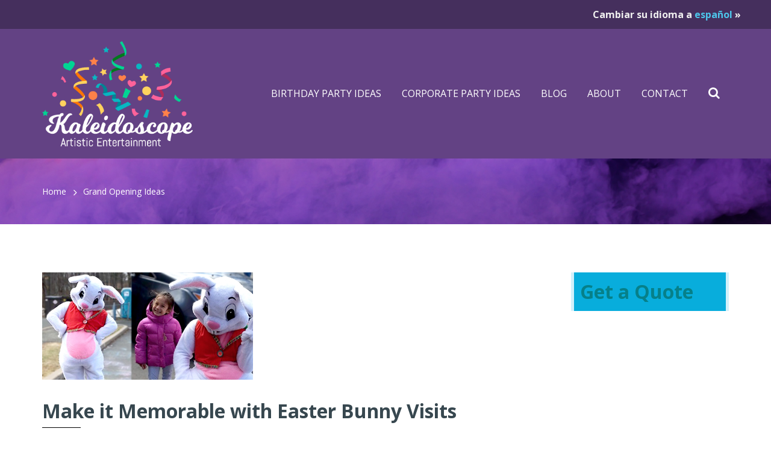

--- FILE ---
content_type: text/html; charset=UTF-8
request_url: https://www.kscopeart.com/tag/grand-opening-ideas/page/5/
body_size: 18343
content:
<!DOCTYPE html>
<html class="no-js" dir="ltr" lang="en-US">
  <head>
    <meta name="viewport" content="width=device-width, initial-scale=1.0"/>
    <title>Grand opening ideas | Kaleidoscope Artistic Entertainment - Part 5</title>

		<!-- All in One SEO 4.9.1.1 - aioseo.com -->
	<meta name="description" content="- Part 5" />
	<meta name="robots" content="noindex, nofollow, max-image-preview:large" />
	<meta name="google-site-verification" content="8T8cPwUnHg5z-_cRKD_0hVUkpdcw8IPFujf7Tu1QzCE" />
	<meta name="keywords" content="ct,ma,ri,concord,marblehead,new medford,quincy,lynn,somerville,new britain,west hartford,glastonbury,middlesex,tolland,windham,essex,bristol,franklin,hapmden,cambridge,stamford,waterbury,bridgeport,torrington,litchfield,new haven,fairfield,norwalk,hartford,danbury,amherst,northampton,chicopee,springfield,agawam,greenfield,boston,salem,peabody,rhode island,providence,westerly,newport,warwick,cranson,attleboro,connecticut,massachusetts,corporate party,corporate party ideas,christmas party,corporate christmas party,adult parties,adult party ideas,adult party entertainment,adult christmas parties,corporate events,adult entertainment,adult entertainment ideas,corporate party events,corporate holiday party,party entertainers,holiday party,office party,corporate party entertainment,party entertainment ideas,corporate entertainment ideas,christmas party entertainment,company party,company party ideas,corporate birthday parties,corporate entertainment,corporate themed parties,unique corporate event ideas,entertainment ideas for corporate events,corporate holiday event ideas,corporate social event ideas,corporate party entertainment ideas,corporate christmas party entertainment,corporate event entertainment,corporate holiday party entertainment,corporate christmas party entertainment ideas,corporate holiday party ideas,christmas office party entertainment ideas,corporate holiday party entertainment ideas,office christmas party ideas,company christmas party ideas,ideas for high end corporate events,unique event entertainment ideas,corporate family event ideas,corporate dinner entertainment ideas,business entertainment ideas,ideas for corporate events,corporate entertainers,corporate event ideas,corporate christmas party ideas,corporate meeting entertainment,company party entertainment ideas,great entertainment ideas,ideas corporate entertainment,company event ideas,corporate performers,corporate magicians,corporate,fun company event ideas,grand opening store,grand opening ideas,grand opening party,grand opening invitation,grand openings,grand opening flier,grand opening entertainment,grand opening entertainment ideas,grand opening ct,face paint,face painters,face painter,face painting,face painting ideas,kids face painting,face painting designs,face painting halloween,face painting pictures,face painting supplies,easy face painting,face painting paint,simple face painting,kids face painter,face painter hire,children face painter,facepainter,facepainting,facepainters,waterproof face paint,glow in the dark face paint,uv face paint,black light face paint,balloon twisting,balloontwisting,balloon twisters,balloontwister,balloon twister,twisted balloons,balloon bending,balloon art,balloon animals,balloon artist,balloon artists,balloon festival,balloons,easter weekend entertainment,easter party,easter ideas,easter entertainment,easter party ideas,easter weekend ideas,easter entertainment ideas,easter party entertainer,easter bunny rental,easter bunny character,easter bunny rental ct,easter bunny character ct,easter bunny costume ct,easter bunny ideas ct,easter egg hunt ct,easter egg hunt ideas ct,easter bunny egg hunt" />
	<link rel="canonical" href="https://www.kscopeart.com/tag/grand-opening-ideas/page/5/" />
	<link rel="prev" href="https://www.kscopeart.com/tag/grand-opening-ideas/page/4/" />
	<meta name="generator" content="All in One SEO (AIOSEO) 4.9.1.1" />
		<script type="application/ld+json" class="aioseo-schema">
			{"@context":"https:\/\/schema.org","@graph":[{"@type":"BreadcrumbList","@id":"https:\/\/www.kscopeart.com\/tag\/grand-opening-ideas\/page\/5\/#breadcrumblist","itemListElement":[{"@type":"ListItem","@id":"https:\/\/www.kscopeart.com#listItem","position":1,"name":"Home","item":"https:\/\/www.kscopeart.com","nextItem":{"@type":"ListItem","@id":"https:\/\/www.kscopeart.com\/tag\/grand-opening-ideas\/#listItem","name":"Grand opening ideas"}},{"@type":"ListItem","@id":"https:\/\/www.kscopeart.com\/tag\/grand-opening-ideas\/#listItem","position":2,"name":"Grand opening ideas","item":"https:\/\/www.kscopeart.com\/tag\/grand-opening-ideas\/","nextItem":{"@type":"ListItem","@id":"https:\/\/www.kscopeart.com\/tag\/grand-opening-ideas\/page\/5#listItem","name":"Page 5"},"previousItem":{"@type":"ListItem","@id":"https:\/\/www.kscopeart.com#listItem","name":"Home"}},{"@type":"ListItem","@id":"https:\/\/www.kscopeart.com\/tag\/grand-opening-ideas\/page\/5#listItem","position":3,"name":"Page 5","previousItem":{"@type":"ListItem","@id":"https:\/\/www.kscopeart.com\/tag\/grand-opening-ideas\/#listItem","name":"Grand opening ideas"}}]},{"@type":"CollectionPage","@id":"https:\/\/www.kscopeart.com\/tag\/grand-opening-ideas\/page\/5\/#collectionpage","url":"https:\/\/www.kscopeart.com\/tag\/grand-opening-ideas\/page\/5\/","name":"Grand opening ideas | Kaleidoscope Artistic Entertainment - Part 5","description":"- Part 5","inLanguage":"en-US","isPartOf":{"@id":"https:\/\/www.kscopeart.com\/#website"},"breadcrumb":{"@id":"https:\/\/www.kscopeart.com\/tag\/grand-opening-ideas\/page\/5\/#breadcrumblist"}},{"@type":"Organization","@id":"https:\/\/www.kscopeart.com\/#organization","name":"Kaleidoscope Artistic Entertainment","description":"Face Painting, Balloon Twisting, Caricature Artists, Magicians, & Kids Party Entertainment in CT, MA, RI, and NH","url":"https:\/\/www.kscopeart.com\/","telephone":"+18609852214","logo":{"@type":"ImageObject","url":"https:\/\/www.kscopeart.com\/wp-content\/uploads\/2019\/11\/kscope-logo-2019.png","@id":"https:\/\/www.kscopeart.com\/tag\/grand-opening-ideas\/page\/5\/#organizationLogo","width":353,"height":247},"image":{"@id":"https:\/\/www.kscopeart.com\/tag\/grand-opening-ideas\/page\/5\/#organizationLogo"},"sameAs":["https:\/\/www.facebook.com\/CTfacepainters","https:\/\/www.instagram.com\/kscopeart\/"]},{"@type":"WebSite","@id":"https:\/\/www.kscopeart.com\/#website","url":"https:\/\/www.kscopeart.com\/","name":"Kaleidoscope Artistic Entertainment","alternateName":"kscopeart.com","description":"Face Painting, Balloon Twisting, Caricature Artists, Magicians, & Kids Party Entertainment in CT, MA, RI, and NH","inLanguage":"en-US","publisher":{"@id":"https:\/\/www.kscopeart.com\/#organization"}}]}
		</script>
		<!-- All in One SEO -->

<link rel='dns-prefetch' href='//www.googletagmanager.com' />
<link rel='dns-prefetch' href='//fonts.googleapis.com' />
<link rel="alternate" type="application/rss+xml" title="Kaleidoscope Artistic Entertainment &raquo; Feed" href="https://www.kscopeart.com/feed/" />
<link rel="alternate" type="application/rss+xml" title="Kaleidoscope Artistic Entertainment &raquo; Comments Feed" href="https://www.kscopeart.com/comments/feed/" />
<link rel="alternate" type="application/rss+xml" title="Kaleidoscope Artistic Entertainment &raquo; Grand opening ideas Tag Feed" href="https://www.kscopeart.com/tag/grand-opening-ideas/feed/" />
<style id='wp-img-auto-sizes-contain-inline-css' type='text/css'>
img:is([sizes=auto i],[sizes^="auto," i]){contain-intrinsic-size:3000px 1500px}
/*# sourceURL=wp-img-auto-sizes-contain-inline-css */
</style>
<style id='wp-block-library-inline-css' type='text/css'>
:root{--wp-block-synced-color:#7a00df;--wp-block-synced-color--rgb:122,0,223;--wp-bound-block-color:var(--wp-block-synced-color);--wp-editor-canvas-background:#ddd;--wp-admin-theme-color:#007cba;--wp-admin-theme-color--rgb:0,124,186;--wp-admin-theme-color-darker-10:#006ba1;--wp-admin-theme-color-darker-10--rgb:0,107,160.5;--wp-admin-theme-color-darker-20:#005a87;--wp-admin-theme-color-darker-20--rgb:0,90,135;--wp-admin-border-width-focus:2px}@media (min-resolution:192dpi){:root{--wp-admin-border-width-focus:1.5px}}.wp-element-button{cursor:pointer}:root .has-very-light-gray-background-color{background-color:#eee}:root .has-very-dark-gray-background-color{background-color:#313131}:root .has-very-light-gray-color{color:#eee}:root .has-very-dark-gray-color{color:#313131}:root .has-vivid-green-cyan-to-vivid-cyan-blue-gradient-background{background:linear-gradient(135deg,#00d084,#0693e3)}:root .has-purple-crush-gradient-background{background:linear-gradient(135deg,#34e2e4,#4721fb 50%,#ab1dfe)}:root .has-hazy-dawn-gradient-background{background:linear-gradient(135deg,#faaca8,#dad0ec)}:root .has-subdued-olive-gradient-background{background:linear-gradient(135deg,#fafae1,#67a671)}:root .has-atomic-cream-gradient-background{background:linear-gradient(135deg,#fdd79a,#004a59)}:root .has-nightshade-gradient-background{background:linear-gradient(135deg,#330968,#31cdcf)}:root .has-midnight-gradient-background{background:linear-gradient(135deg,#020381,#2874fc)}:root{--wp--preset--font-size--normal:16px;--wp--preset--font-size--huge:42px}.has-regular-font-size{font-size:1em}.has-larger-font-size{font-size:2.625em}.has-normal-font-size{font-size:var(--wp--preset--font-size--normal)}.has-huge-font-size{font-size:var(--wp--preset--font-size--huge)}.has-text-align-center{text-align:center}.has-text-align-left{text-align:left}.has-text-align-right{text-align:right}.has-fit-text{white-space:nowrap!important}#end-resizable-editor-section{display:none}.aligncenter{clear:both}.items-justified-left{justify-content:flex-start}.items-justified-center{justify-content:center}.items-justified-right{justify-content:flex-end}.items-justified-space-between{justify-content:space-between}.screen-reader-text{border:0;clip-path:inset(50%);height:1px;margin:-1px;overflow:hidden;padding:0;position:absolute;width:1px;word-wrap:normal!important}.screen-reader-text:focus{background-color:#ddd;clip-path:none;color:#444;display:block;font-size:1em;height:auto;left:5px;line-height:normal;padding:15px 23px 14px;text-decoration:none;top:5px;width:auto;z-index:100000}html :where(.has-border-color){border-style:solid}html :where([style*=border-top-color]){border-top-style:solid}html :where([style*=border-right-color]){border-right-style:solid}html :where([style*=border-bottom-color]){border-bottom-style:solid}html :where([style*=border-left-color]){border-left-style:solid}html :where([style*=border-width]){border-style:solid}html :where([style*=border-top-width]){border-top-style:solid}html :where([style*=border-right-width]){border-right-style:solid}html :where([style*=border-bottom-width]){border-bottom-style:solid}html :where([style*=border-left-width]){border-left-style:solid}html :where(img[class*=wp-image-]){height:auto;max-width:100%}:where(figure){margin:0 0 1em}html :where(.is-position-sticky){--wp-admin--admin-bar--position-offset:var(--wp-admin--admin-bar--height,0px)}@media screen and (max-width:600px){html :where(.is-position-sticky){--wp-admin--admin-bar--position-offset:0px}}

/*# sourceURL=wp-block-library-inline-css */
</style><style id='wp-block-paragraph-inline-css' type='text/css'>
.is-small-text{font-size:.875em}.is-regular-text{font-size:1em}.is-large-text{font-size:2.25em}.is-larger-text{font-size:3em}.has-drop-cap:not(:focus):first-letter{float:left;font-size:8.4em;font-style:normal;font-weight:100;line-height:.68;margin:.05em .1em 0 0;text-transform:uppercase}body.rtl .has-drop-cap:not(:focus):first-letter{float:none;margin-left:.1em}p.has-drop-cap.has-background{overflow:hidden}:root :where(p.has-background){padding:1.25em 2.375em}:where(p.has-text-color:not(.has-link-color)) a{color:inherit}p.has-text-align-left[style*="writing-mode:vertical-lr"],p.has-text-align-right[style*="writing-mode:vertical-rl"]{rotate:180deg}
/*# sourceURL=https://www.kscopeart.com/wp-includes/blocks/paragraph/style.min.css */
</style>
<style id='wp-block-social-links-inline-css' type='text/css'>
.wp-block-social-links{background:none;box-sizing:border-box;margin-left:0;padding-left:0;padding-right:0;text-indent:0}.wp-block-social-links .wp-social-link a,.wp-block-social-links .wp-social-link a:hover{border-bottom:0;box-shadow:none;text-decoration:none}.wp-block-social-links .wp-social-link svg{height:1em;width:1em}.wp-block-social-links .wp-social-link span:not(.screen-reader-text){font-size:.65em;margin-left:.5em;margin-right:.5em}.wp-block-social-links.has-small-icon-size{font-size:16px}.wp-block-social-links,.wp-block-social-links.has-normal-icon-size{font-size:24px}.wp-block-social-links.has-large-icon-size{font-size:36px}.wp-block-social-links.has-huge-icon-size{font-size:48px}.wp-block-social-links.aligncenter{display:flex;justify-content:center}.wp-block-social-links.alignright{justify-content:flex-end}.wp-block-social-link{border-radius:9999px;display:block}@media not (prefers-reduced-motion){.wp-block-social-link{transition:transform .1s ease}}.wp-block-social-link{height:auto}.wp-block-social-link a{align-items:center;display:flex;line-height:0}.wp-block-social-link:hover{transform:scale(1.1)}.wp-block-social-links .wp-block-social-link.wp-social-link{display:inline-block;margin:0;padding:0}.wp-block-social-links .wp-block-social-link.wp-social-link .wp-block-social-link-anchor,.wp-block-social-links .wp-block-social-link.wp-social-link .wp-block-social-link-anchor svg,.wp-block-social-links .wp-block-social-link.wp-social-link .wp-block-social-link-anchor:active,.wp-block-social-links .wp-block-social-link.wp-social-link .wp-block-social-link-anchor:hover,.wp-block-social-links .wp-block-social-link.wp-social-link .wp-block-social-link-anchor:visited{color:currentColor;fill:currentColor}:where(.wp-block-social-links:not(.is-style-logos-only)) .wp-social-link{background-color:#f0f0f0;color:#444}:where(.wp-block-social-links:not(.is-style-logos-only)) .wp-social-link-amazon{background-color:#f90;color:#fff}:where(.wp-block-social-links:not(.is-style-logos-only)) .wp-social-link-bandcamp{background-color:#1ea0c3;color:#fff}:where(.wp-block-social-links:not(.is-style-logos-only)) .wp-social-link-behance{background-color:#0757fe;color:#fff}:where(.wp-block-social-links:not(.is-style-logos-only)) .wp-social-link-bluesky{background-color:#0a7aff;color:#fff}:where(.wp-block-social-links:not(.is-style-logos-only)) .wp-social-link-codepen{background-color:#1e1f26;color:#fff}:where(.wp-block-social-links:not(.is-style-logos-only)) .wp-social-link-deviantart{background-color:#02e49b;color:#fff}:where(.wp-block-social-links:not(.is-style-logos-only)) .wp-social-link-discord{background-color:#5865f2;color:#fff}:where(.wp-block-social-links:not(.is-style-logos-only)) .wp-social-link-dribbble{background-color:#e94c89;color:#fff}:where(.wp-block-social-links:not(.is-style-logos-only)) .wp-social-link-dropbox{background-color:#4280ff;color:#fff}:where(.wp-block-social-links:not(.is-style-logos-only)) .wp-social-link-etsy{background-color:#f45800;color:#fff}:where(.wp-block-social-links:not(.is-style-logos-only)) .wp-social-link-facebook{background-color:#0866ff;color:#fff}:where(.wp-block-social-links:not(.is-style-logos-only)) .wp-social-link-fivehundredpx{background-color:#000;color:#fff}:where(.wp-block-social-links:not(.is-style-logos-only)) .wp-social-link-flickr{background-color:#0461dd;color:#fff}:where(.wp-block-social-links:not(.is-style-logos-only)) .wp-social-link-foursquare{background-color:#e65678;color:#fff}:where(.wp-block-social-links:not(.is-style-logos-only)) .wp-social-link-github{background-color:#24292d;color:#fff}:where(.wp-block-social-links:not(.is-style-logos-only)) .wp-social-link-goodreads{background-color:#eceadd;color:#382110}:where(.wp-block-social-links:not(.is-style-logos-only)) .wp-social-link-google{background-color:#ea4434;color:#fff}:where(.wp-block-social-links:not(.is-style-logos-only)) .wp-social-link-gravatar{background-color:#1d4fc4;color:#fff}:where(.wp-block-social-links:not(.is-style-logos-only)) .wp-social-link-instagram{background-color:#f00075;color:#fff}:where(.wp-block-social-links:not(.is-style-logos-only)) .wp-social-link-lastfm{background-color:#e21b24;color:#fff}:where(.wp-block-social-links:not(.is-style-logos-only)) .wp-social-link-linkedin{background-color:#0d66c2;color:#fff}:where(.wp-block-social-links:not(.is-style-logos-only)) .wp-social-link-mastodon{background-color:#3288d4;color:#fff}:where(.wp-block-social-links:not(.is-style-logos-only)) .wp-social-link-medium{background-color:#000;color:#fff}:where(.wp-block-social-links:not(.is-style-logos-only)) .wp-social-link-meetup{background-color:#f6405f;color:#fff}:where(.wp-block-social-links:not(.is-style-logos-only)) .wp-social-link-patreon{background-color:#000;color:#fff}:where(.wp-block-social-links:not(.is-style-logos-only)) .wp-social-link-pinterest{background-color:#e60122;color:#fff}:where(.wp-block-social-links:not(.is-style-logos-only)) .wp-social-link-pocket{background-color:#ef4155;color:#fff}:where(.wp-block-social-links:not(.is-style-logos-only)) .wp-social-link-reddit{background-color:#ff4500;color:#fff}:where(.wp-block-social-links:not(.is-style-logos-only)) .wp-social-link-skype{background-color:#0478d7;color:#fff}:where(.wp-block-social-links:not(.is-style-logos-only)) .wp-social-link-snapchat{background-color:#fefc00;color:#fff;stroke:#000}:where(.wp-block-social-links:not(.is-style-logos-only)) .wp-social-link-soundcloud{background-color:#ff5600;color:#fff}:where(.wp-block-social-links:not(.is-style-logos-only)) .wp-social-link-spotify{background-color:#1bd760;color:#fff}:where(.wp-block-social-links:not(.is-style-logos-only)) .wp-social-link-telegram{background-color:#2aabee;color:#fff}:where(.wp-block-social-links:not(.is-style-logos-only)) .wp-social-link-threads{background-color:#000;color:#fff}:where(.wp-block-social-links:not(.is-style-logos-only)) .wp-social-link-tiktok{background-color:#000;color:#fff}:where(.wp-block-social-links:not(.is-style-logos-only)) .wp-social-link-tumblr{background-color:#011835;color:#fff}:where(.wp-block-social-links:not(.is-style-logos-only)) .wp-social-link-twitch{background-color:#6440a4;color:#fff}:where(.wp-block-social-links:not(.is-style-logos-only)) .wp-social-link-twitter{background-color:#1da1f2;color:#fff}:where(.wp-block-social-links:not(.is-style-logos-only)) .wp-social-link-vimeo{background-color:#1eb7ea;color:#fff}:where(.wp-block-social-links:not(.is-style-logos-only)) .wp-social-link-vk{background-color:#4680c2;color:#fff}:where(.wp-block-social-links:not(.is-style-logos-only)) .wp-social-link-wordpress{background-color:#3499cd;color:#fff}:where(.wp-block-social-links:not(.is-style-logos-only)) .wp-social-link-whatsapp{background-color:#25d366;color:#fff}:where(.wp-block-social-links:not(.is-style-logos-only)) .wp-social-link-x{background-color:#000;color:#fff}:where(.wp-block-social-links:not(.is-style-logos-only)) .wp-social-link-yelp{background-color:#d32422;color:#fff}:where(.wp-block-social-links:not(.is-style-logos-only)) .wp-social-link-youtube{background-color:red;color:#fff}:where(.wp-block-social-links.is-style-logos-only) .wp-social-link{background:none}:where(.wp-block-social-links.is-style-logos-only) .wp-social-link svg{height:1.25em;width:1.25em}:where(.wp-block-social-links.is-style-logos-only) .wp-social-link-amazon{color:#f90}:where(.wp-block-social-links.is-style-logos-only) .wp-social-link-bandcamp{color:#1ea0c3}:where(.wp-block-social-links.is-style-logos-only) .wp-social-link-behance{color:#0757fe}:where(.wp-block-social-links.is-style-logos-only) .wp-social-link-bluesky{color:#0a7aff}:where(.wp-block-social-links.is-style-logos-only) .wp-social-link-codepen{color:#1e1f26}:where(.wp-block-social-links.is-style-logos-only) .wp-social-link-deviantart{color:#02e49b}:where(.wp-block-social-links.is-style-logos-only) .wp-social-link-discord{color:#5865f2}:where(.wp-block-social-links.is-style-logos-only) .wp-social-link-dribbble{color:#e94c89}:where(.wp-block-social-links.is-style-logos-only) .wp-social-link-dropbox{color:#4280ff}:where(.wp-block-social-links.is-style-logos-only) .wp-social-link-etsy{color:#f45800}:where(.wp-block-social-links.is-style-logos-only) .wp-social-link-facebook{color:#0866ff}:where(.wp-block-social-links.is-style-logos-only) .wp-social-link-fivehundredpx{color:#000}:where(.wp-block-social-links.is-style-logos-only) .wp-social-link-flickr{color:#0461dd}:where(.wp-block-social-links.is-style-logos-only) .wp-social-link-foursquare{color:#e65678}:where(.wp-block-social-links.is-style-logos-only) .wp-social-link-github{color:#24292d}:where(.wp-block-social-links.is-style-logos-only) .wp-social-link-goodreads{color:#382110}:where(.wp-block-social-links.is-style-logos-only) .wp-social-link-google{color:#ea4434}:where(.wp-block-social-links.is-style-logos-only) .wp-social-link-gravatar{color:#1d4fc4}:where(.wp-block-social-links.is-style-logos-only) .wp-social-link-instagram{color:#f00075}:where(.wp-block-social-links.is-style-logos-only) .wp-social-link-lastfm{color:#e21b24}:where(.wp-block-social-links.is-style-logos-only) .wp-social-link-linkedin{color:#0d66c2}:where(.wp-block-social-links.is-style-logos-only) .wp-social-link-mastodon{color:#3288d4}:where(.wp-block-social-links.is-style-logos-only) .wp-social-link-medium{color:#000}:where(.wp-block-social-links.is-style-logos-only) .wp-social-link-meetup{color:#f6405f}:where(.wp-block-social-links.is-style-logos-only) .wp-social-link-patreon{color:#000}:where(.wp-block-social-links.is-style-logos-only) .wp-social-link-pinterest{color:#e60122}:where(.wp-block-social-links.is-style-logos-only) .wp-social-link-pocket{color:#ef4155}:where(.wp-block-social-links.is-style-logos-only) .wp-social-link-reddit{color:#ff4500}:where(.wp-block-social-links.is-style-logos-only) .wp-social-link-skype{color:#0478d7}:where(.wp-block-social-links.is-style-logos-only) .wp-social-link-snapchat{color:#fff;stroke:#000}:where(.wp-block-social-links.is-style-logos-only) .wp-social-link-soundcloud{color:#ff5600}:where(.wp-block-social-links.is-style-logos-only) .wp-social-link-spotify{color:#1bd760}:where(.wp-block-social-links.is-style-logos-only) .wp-social-link-telegram{color:#2aabee}:where(.wp-block-social-links.is-style-logos-only) .wp-social-link-threads{color:#000}:where(.wp-block-social-links.is-style-logos-only) .wp-social-link-tiktok{color:#000}:where(.wp-block-social-links.is-style-logos-only) .wp-social-link-tumblr{color:#011835}:where(.wp-block-social-links.is-style-logos-only) .wp-social-link-twitch{color:#6440a4}:where(.wp-block-social-links.is-style-logos-only) .wp-social-link-twitter{color:#1da1f2}:where(.wp-block-social-links.is-style-logos-only) .wp-social-link-vimeo{color:#1eb7ea}:where(.wp-block-social-links.is-style-logos-only) .wp-social-link-vk{color:#4680c2}:where(.wp-block-social-links.is-style-logos-only) .wp-social-link-whatsapp{color:#25d366}:where(.wp-block-social-links.is-style-logos-only) .wp-social-link-wordpress{color:#3499cd}:where(.wp-block-social-links.is-style-logos-only) .wp-social-link-x{color:#000}:where(.wp-block-social-links.is-style-logos-only) .wp-social-link-yelp{color:#d32422}:where(.wp-block-social-links.is-style-logos-only) .wp-social-link-youtube{color:red}.wp-block-social-links.is-style-pill-shape .wp-social-link{width:auto}:root :where(.wp-block-social-links .wp-social-link a){padding:.25em}:root :where(.wp-block-social-links.is-style-logos-only .wp-social-link a){padding:0}:root :where(.wp-block-social-links.is-style-pill-shape .wp-social-link a){padding-left:.6666666667em;padding-right:.6666666667em}.wp-block-social-links:not(.has-icon-color):not(.has-icon-background-color) .wp-social-link-snapchat .wp-block-social-link-label{color:#000}
/*# sourceURL=https://www.kscopeart.com/wp-includes/blocks/social-links/style.min.css */
</style>
<style id='global-styles-inline-css' type='text/css'>
:root{--wp--preset--aspect-ratio--square: 1;--wp--preset--aspect-ratio--4-3: 4/3;--wp--preset--aspect-ratio--3-4: 3/4;--wp--preset--aspect-ratio--3-2: 3/2;--wp--preset--aspect-ratio--2-3: 2/3;--wp--preset--aspect-ratio--16-9: 16/9;--wp--preset--aspect-ratio--9-16: 9/16;--wp--preset--color--black: #000000;--wp--preset--color--cyan-bluish-gray: #abb8c3;--wp--preset--color--white: #ffffff;--wp--preset--color--pale-pink: #f78da7;--wp--preset--color--vivid-red: #cf2e2e;--wp--preset--color--luminous-vivid-orange: #ff6900;--wp--preset--color--luminous-vivid-amber: #fcb900;--wp--preset--color--light-green-cyan: #7bdcb5;--wp--preset--color--vivid-green-cyan: #00d084;--wp--preset--color--pale-cyan-blue: #8ed1fc;--wp--preset--color--vivid-cyan-blue: #0693e3;--wp--preset--color--vivid-purple: #9b51e0;--wp--preset--gradient--vivid-cyan-blue-to-vivid-purple: linear-gradient(135deg,rgb(6,147,227) 0%,rgb(155,81,224) 100%);--wp--preset--gradient--light-green-cyan-to-vivid-green-cyan: linear-gradient(135deg,rgb(122,220,180) 0%,rgb(0,208,130) 100%);--wp--preset--gradient--luminous-vivid-amber-to-luminous-vivid-orange: linear-gradient(135deg,rgb(252,185,0) 0%,rgb(255,105,0) 100%);--wp--preset--gradient--luminous-vivid-orange-to-vivid-red: linear-gradient(135deg,rgb(255,105,0) 0%,rgb(207,46,46) 100%);--wp--preset--gradient--very-light-gray-to-cyan-bluish-gray: linear-gradient(135deg,rgb(238,238,238) 0%,rgb(169,184,195) 100%);--wp--preset--gradient--cool-to-warm-spectrum: linear-gradient(135deg,rgb(74,234,220) 0%,rgb(151,120,209) 20%,rgb(207,42,186) 40%,rgb(238,44,130) 60%,rgb(251,105,98) 80%,rgb(254,248,76) 100%);--wp--preset--gradient--blush-light-purple: linear-gradient(135deg,rgb(255,206,236) 0%,rgb(152,150,240) 100%);--wp--preset--gradient--blush-bordeaux: linear-gradient(135deg,rgb(254,205,165) 0%,rgb(254,45,45) 50%,rgb(107,0,62) 100%);--wp--preset--gradient--luminous-dusk: linear-gradient(135deg,rgb(255,203,112) 0%,rgb(199,81,192) 50%,rgb(65,88,208) 100%);--wp--preset--gradient--pale-ocean: linear-gradient(135deg,rgb(255,245,203) 0%,rgb(182,227,212) 50%,rgb(51,167,181) 100%);--wp--preset--gradient--electric-grass: linear-gradient(135deg,rgb(202,248,128) 0%,rgb(113,206,126) 100%);--wp--preset--gradient--midnight: linear-gradient(135deg,rgb(2,3,129) 0%,rgb(40,116,252) 100%);--wp--preset--font-size--small: 13px;--wp--preset--font-size--medium: 20px;--wp--preset--font-size--large: 36px;--wp--preset--font-size--x-large: 42px;--wp--preset--spacing--20: 0.44rem;--wp--preset--spacing--30: 0.67rem;--wp--preset--spacing--40: 1rem;--wp--preset--spacing--50: 1.5rem;--wp--preset--spacing--60: 2.25rem;--wp--preset--spacing--70: 3.38rem;--wp--preset--spacing--80: 5.06rem;--wp--preset--shadow--natural: 6px 6px 9px rgba(0, 0, 0, 0.2);--wp--preset--shadow--deep: 12px 12px 50px rgba(0, 0, 0, 0.4);--wp--preset--shadow--sharp: 6px 6px 0px rgba(0, 0, 0, 0.2);--wp--preset--shadow--outlined: 6px 6px 0px -3px rgb(255, 255, 255), 6px 6px rgb(0, 0, 0);--wp--preset--shadow--crisp: 6px 6px 0px rgb(0, 0, 0);}:where(.is-layout-flex){gap: 0.5em;}:where(.is-layout-grid){gap: 0.5em;}body .is-layout-flex{display: flex;}.is-layout-flex{flex-wrap: wrap;align-items: center;}.is-layout-flex > :is(*, div){margin: 0;}body .is-layout-grid{display: grid;}.is-layout-grid > :is(*, div){margin: 0;}:where(.wp-block-columns.is-layout-flex){gap: 2em;}:where(.wp-block-columns.is-layout-grid){gap: 2em;}:where(.wp-block-post-template.is-layout-flex){gap: 1.25em;}:where(.wp-block-post-template.is-layout-grid){gap: 1.25em;}.has-black-color{color: var(--wp--preset--color--black) !important;}.has-cyan-bluish-gray-color{color: var(--wp--preset--color--cyan-bluish-gray) !important;}.has-white-color{color: var(--wp--preset--color--white) !important;}.has-pale-pink-color{color: var(--wp--preset--color--pale-pink) !important;}.has-vivid-red-color{color: var(--wp--preset--color--vivid-red) !important;}.has-luminous-vivid-orange-color{color: var(--wp--preset--color--luminous-vivid-orange) !important;}.has-luminous-vivid-amber-color{color: var(--wp--preset--color--luminous-vivid-amber) !important;}.has-light-green-cyan-color{color: var(--wp--preset--color--light-green-cyan) !important;}.has-vivid-green-cyan-color{color: var(--wp--preset--color--vivid-green-cyan) !important;}.has-pale-cyan-blue-color{color: var(--wp--preset--color--pale-cyan-blue) !important;}.has-vivid-cyan-blue-color{color: var(--wp--preset--color--vivid-cyan-blue) !important;}.has-vivid-purple-color{color: var(--wp--preset--color--vivid-purple) !important;}.has-black-background-color{background-color: var(--wp--preset--color--black) !important;}.has-cyan-bluish-gray-background-color{background-color: var(--wp--preset--color--cyan-bluish-gray) !important;}.has-white-background-color{background-color: var(--wp--preset--color--white) !important;}.has-pale-pink-background-color{background-color: var(--wp--preset--color--pale-pink) !important;}.has-vivid-red-background-color{background-color: var(--wp--preset--color--vivid-red) !important;}.has-luminous-vivid-orange-background-color{background-color: var(--wp--preset--color--luminous-vivid-orange) !important;}.has-luminous-vivid-amber-background-color{background-color: var(--wp--preset--color--luminous-vivid-amber) !important;}.has-light-green-cyan-background-color{background-color: var(--wp--preset--color--light-green-cyan) !important;}.has-vivid-green-cyan-background-color{background-color: var(--wp--preset--color--vivid-green-cyan) !important;}.has-pale-cyan-blue-background-color{background-color: var(--wp--preset--color--pale-cyan-blue) !important;}.has-vivid-cyan-blue-background-color{background-color: var(--wp--preset--color--vivid-cyan-blue) !important;}.has-vivid-purple-background-color{background-color: var(--wp--preset--color--vivid-purple) !important;}.has-black-border-color{border-color: var(--wp--preset--color--black) !important;}.has-cyan-bluish-gray-border-color{border-color: var(--wp--preset--color--cyan-bluish-gray) !important;}.has-white-border-color{border-color: var(--wp--preset--color--white) !important;}.has-pale-pink-border-color{border-color: var(--wp--preset--color--pale-pink) !important;}.has-vivid-red-border-color{border-color: var(--wp--preset--color--vivid-red) !important;}.has-luminous-vivid-orange-border-color{border-color: var(--wp--preset--color--luminous-vivid-orange) !important;}.has-luminous-vivid-amber-border-color{border-color: var(--wp--preset--color--luminous-vivid-amber) !important;}.has-light-green-cyan-border-color{border-color: var(--wp--preset--color--light-green-cyan) !important;}.has-vivid-green-cyan-border-color{border-color: var(--wp--preset--color--vivid-green-cyan) !important;}.has-pale-cyan-blue-border-color{border-color: var(--wp--preset--color--pale-cyan-blue) !important;}.has-vivid-cyan-blue-border-color{border-color: var(--wp--preset--color--vivid-cyan-blue) !important;}.has-vivid-purple-border-color{border-color: var(--wp--preset--color--vivid-purple) !important;}.has-vivid-cyan-blue-to-vivid-purple-gradient-background{background: var(--wp--preset--gradient--vivid-cyan-blue-to-vivid-purple) !important;}.has-light-green-cyan-to-vivid-green-cyan-gradient-background{background: var(--wp--preset--gradient--light-green-cyan-to-vivid-green-cyan) !important;}.has-luminous-vivid-amber-to-luminous-vivid-orange-gradient-background{background: var(--wp--preset--gradient--luminous-vivid-amber-to-luminous-vivid-orange) !important;}.has-luminous-vivid-orange-to-vivid-red-gradient-background{background: var(--wp--preset--gradient--luminous-vivid-orange-to-vivid-red) !important;}.has-very-light-gray-to-cyan-bluish-gray-gradient-background{background: var(--wp--preset--gradient--very-light-gray-to-cyan-bluish-gray) !important;}.has-cool-to-warm-spectrum-gradient-background{background: var(--wp--preset--gradient--cool-to-warm-spectrum) !important;}.has-blush-light-purple-gradient-background{background: var(--wp--preset--gradient--blush-light-purple) !important;}.has-blush-bordeaux-gradient-background{background: var(--wp--preset--gradient--blush-bordeaux) !important;}.has-luminous-dusk-gradient-background{background: var(--wp--preset--gradient--luminous-dusk) !important;}.has-pale-ocean-gradient-background{background: var(--wp--preset--gradient--pale-ocean) !important;}.has-electric-grass-gradient-background{background: var(--wp--preset--gradient--electric-grass) !important;}.has-midnight-gradient-background{background: var(--wp--preset--gradient--midnight) !important;}.has-small-font-size{font-size: var(--wp--preset--font-size--small) !important;}.has-medium-font-size{font-size: var(--wp--preset--font-size--medium) !important;}.has-large-font-size{font-size: var(--wp--preset--font-size--large) !important;}.has-x-large-font-size{font-size: var(--wp--preset--font-size--x-large) !important;}
/*# sourceURL=global-styles-inline-css */
</style>
<style id='core-block-supports-inline-css' type='text/css'>
.wp-elements-e13b35f05225834f39420c25cbaf4ab5 a:where(:not(.wp-element-button)){color:var(--wp--preset--color--black);}
/*# sourceURL=core-block-supports-inline-css */
</style>

<style id='classic-theme-styles-inline-css' type='text/css'>
/*! This file is auto-generated */
.wp-block-button__link{color:#fff;background-color:#32373c;border-radius:9999px;box-shadow:none;text-decoration:none;padding:calc(.667em + 2px) calc(1.333em + 2px);font-size:1.125em}.wp-block-file__button{background:#32373c;color:#fff;text-decoration:none}
/*# sourceURL=/wp-includes/css/classic-themes.min.css */
</style>
<link rel='stylesheet' id='wpo_min-header-0-css' href='https://www.kscopeart.com/wp-content/cache/wpo-minify/1765306480/assets/wpo-minify-header-8d18a1c5.min.css' type='text/css' media='all' />
<script type="text/javascript" src="https://www.kscopeart.com/wp-content/cache/wpo-minify/1765306480/assets/wpo-minify-header-f52310d8.min.js" id="wpo_min-header-0-js"></script>
<script type="text/javascript" src="https://www.kscopeart.com/wp-content/cache/wpo-minify/1765306480/assets/wpo-minify-header-05851549.min.js" id="wpo_min-header-1-js"></script>
<script type="text/javascript" src="https://www.kscopeart.com/wp-content/cache/wpo-minify/1765306480/assets/wpo-minify-header-75e307f7.min.js" id="wpo_min-header-2-js"></script>
<script type="text/javascript" src="https://www.kscopeart.com/wp-content/plugins/revslider/public/assets/js/jquery.themepunch.tools.min.js" id="tp-tools-js"></script>
<script type="text/javascript" src="https://www.kscopeart.com/wp-content/cache/wpo-minify/1765306480/assets/wpo-minify-header-607b0736.min.js" id="wpo_min-header-4-js"></script>
<script type="text/javascript" src="https://www.kscopeart.com/wp-content/cache/wpo-minify/1765306480/assets/wpo-minify-header-ad8709fa.min.js" id="wpo_min-header-5-js"></script>

<!-- Google tag (gtag.js) snippet added by Site Kit -->
<!-- Google Analytics snippet added by Site Kit -->
<script type="text/javascript" src="https://www.googletagmanager.com/gtag/js?id=GT-NFXGP4X9" id="google_gtagjs-js" async></script>
<script type="text/javascript" id="google_gtagjs-js-after">
/* <![CDATA[ */
window.dataLayer = window.dataLayer || [];function gtag(){dataLayer.push(arguments);}
gtag("set","linker",{"domains":["www.kscopeart.com"]});
gtag("js", new Date());
gtag("set", "developer_id.dZTNiMT", true);
gtag("config", "GT-NFXGP4X9");
//# sourceURL=google_gtagjs-js-after
/* ]]> */
</script>
<link rel="https://api.w.org/" href="https://www.kscopeart.com/wp-json/" /><link rel="alternate" title="JSON" type="application/json" href="https://www.kscopeart.com/wp-json/wp/v2/tags/170" /><link rel="EditURI" type="application/rsd+xml" title="RSD" href="https://www.kscopeart.com/xmlrpc.php?rsd" />
<meta name="generator" content="WordPress 6.9" />
<meta name="generator" content="Site Kit by Google 1.167.0" /><style id="simple-banner-background-color" type="text/css">.simple-banner{background:#452f5d;}</style><style id="simple-banner-text-color" type="text/css">.simple-banner .simple-banner-text{color:#efefef;}</style><style id="simple-banner-link-color" type="text/css">.simple-banner .simple-banner-text a{color:#4dc5ea;}</style><style id="simple-banner-z-index" type="text/css">.simple-banner{z-index: 99999;}</style><style id="simple-banner-custom-css" type="text/css">.simple-banner{text-align:right;
padding-right:30px;
font-weight:normal !important;}</style><style id="simple-banner-site-custom-css-dummy" type="text/css"></style><script id="simple-banner-site-custom-js-dummy" type="text/javascript"></script><style type='text/css' media='screen'>
	body{ font-family:"Asap", arial, sans-serif;}
</style>
<!-- fonts delivered by Wordpress Google Fonts, a plugin by Adrian3.com -->    <script type="text/javascript">
      var ajaxurl = 'https://www.kscopeart.com/wp-admin/admin-ajax.php';
    </script>
    <noscript><style>.lazyload[data-src]{display:none !important;}</style></noscript><style>.lazyload{background-image:none !important;}.lazyload:before{background-image:none !important;}</style><style type="text/css" id="custom-background-css">
body.custom-background { background-color: #ffffff; }
</style>
	<meta name="generator" content="Powered by Slider Revolution 5.4.3.1 - responsive, Mobile-Friendly Slider Plugin for WordPress with comfortable drag and drop interface." />
<link rel="icon" href="https://www.kscopeart.com/wp-content/uploads/2019/11/kscope-logo-2019-80x80.png" sizes="32x32" />
<link rel="icon" href="https://www.kscopeart.com/wp-content/uploads/2019/11/kscope-logo-2019.png" sizes="192x192" />
<link rel="apple-touch-icon" href="https://www.kscopeart.com/wp-content/uploads/2019/11/kscope-logo-2019.png" />
<meta name="msapplication-TileImage" content="https://www.kscopeart.com/wp-content/uploads/2019/11/kscope-logo-2019.png" />
<script type="text/javascript">function setREVStartSize(e){
				try{ var i=jQuery(window).width(),t=9999,r=0,n=0,l=0,f=0,s=0,h=0;					
					if(e.responsiveLevels&&(jQuery.each(e.responsiveLevels,function(e,f){f>i&&(t=r=f,l=e),i>f&&f>r&&(r=f,n=e)}),t>r&&(l=n)),f=e.gridheight[l]||e.gridheight[0]||e.gridheight,s=e.gridwidth[l]||e.gridwidth[0]||e.gridwidth,h=i/s,h=h>1?1:h,f=Math.round(h*f),"fullscreen"==e.sliderLayout){var u=(e.c.width(),jQuery(window).height());if(void 0!=e.fullScreenOffsetContainer){var c=e.fullScreenOffsetContainer.split(",");if (c) jQuery.each(c,function(e,i){u=jQuery(i).length>0?u-jQuery(i).outerHeight(!0):u}),e.fullScreenOffset.split("%").length>1&&void 0!=e.fullScreenOffset&&e.fullScreenOffset.length>0?u-=jQuery(window).height()*parseInt(e.fullScreenOffset,0)/100:void 0!=e.fullScreenOffset&&e.fullScreenOffset.length>0&&(u-=parseInt(e.fullScreenOffset,0))}f=u}else void 0!=e.minHeight&&f<e.minHeight&&(f=e.minHeight);e.c.closest(".rev_slider_wrapper").css({height:f})					
				}catch(d){console.log("Failure at Presize of Slider:"+d)}
			};</script>
<style id="sccss">.responsive-iframe-container {
    position: relative;
    padding-bottom: 150%;  /* Adjust based on your form's height */
    height: 0;
    overflow: hidden;
}

.responsive-iframe-container iframe {
    position: absolute;
    top: 0;
    left: 0;
    width: 100%;
    height: 100%;
}



[type="checkbox"]:not(:checked), [type="checkbox"]:checked {
		position: relative;
		left:auto;
		visibility:visible;
	
}
[type="radio"]:not(:checked),
[type="radio"]:checked {
    position: relative;
    left: auto;
    visibility: visible;
}
@media only screen and (max-width: 780px) {
  #menu-item-2413 {
 position: absolute !important;
left: -9999px !important;
  }
}
@media only screen and (max-width: 780px) {
  #menu-item-2415 {
position: absolute !important;
left: -9999px !important;

  }
}


.page-id-11 .header-bottom
{
		background-image:url(https://www.kscopeart.com/wp-content/uploads/2019/06/Screen-Shot-2019-06-02-at-12.06.59-PM.png) !important;
}
.pt-cv-view .pt-cv-ifield {
    margin-bottom: 0!important;
    text-align: center;
}
div#sppro_popup_box-2469_curtain {
    background-color: rgba(0,0,0,.75) !important;
}
.quote-widget h3
{
	font-weight:700;
	background-color:#08ADDC;
	color:#fff;
	padding:10px;
}
.quote-widget
{
	background-color:#d2f1fb;
	padding:0px 5px;
}
.pt-cv-readmore {
	display:none !important;
}

.home .fw-main-row {
	padding-top:0px;
}
.home .fw-heading-h1 {
	padding-top:30px;
}
#trp-floater-ls {
    left: 90%;
}
#swipebox-overlay {
    background: rgba(0,0,0,.65);
}
@media (min-width: 992px)  {
.fw-portfolio-template-default 	.fw-col-md-8 {
    width: 33.33333333%;
}
.fw-portfolio-template-default  .fw-col-md-4 {
    width: 66.66666667%;
}


strong {
    font-weight: 700; 
}
		h1, h2, h3, h4, h5, h6 { font-weight: 700; }

.site-logo {
    width: 250px;
	padding:20px 0;
}
[type="checkbox"]:not(:checked), [type="checkbox"]:checked, [type="radio"]:not(:checked), [type="radio"]:checked {
    position: relative;
    left: 1px;
    visibility: visible;
}
.pagination li.active {
    background: #fff;
}

input:not([type]), input[type=text], input[type=password], input[type=email], input[type=url], input[type=time], input[type=date], input[type=datetime-local], input[type=tel], input[type=number], input[type=search], textarea.materialize-textarea {
    border: 1px solid #e0e0e0 !important;
    padding-left: 10px !important;
	background-color:#fff;
	max-width:90%;
}
.wpcf7-select {
	background-color:#fff;
	max-width:90%;
}
/*next code changes all link colors to teal*/
a, #header #nav ul li .mega-menu ul li > ul li a:hover, .tab-nav ul.tabs li a.active, .tab-wrap .fw-tabs-container .fw-tabs ul li a.active, .wn .fw-package .fw-pricing-row, .bar-chart-count, .wn .blog-sidebar .widget ul li > a:hover, .wn .widget_layered_nav ul li > a:hover, .wn .widget_product_categories ul li > a:hover, .posts_nav a:hover, .icon-title a:hover, #header ul.menu li.menu-overlay .cart-md .cart-count, .woocommerce .woocommerce-MyAccount-navigation ul li.is-active a, .woocommerce .woocommerce-MyAccount-navigation ul li:hover a {
    color: #068089;
}

/*next code changes general text to black*/

html, body, .collapsible-body, #header ul.menu ul.sub-menu li a, #header .menu ul ul.children li a {
    color: #000000;
}

html, body {
    font-family: Open Sans;
    font-size: 16px;
    
}

/*li {
margin-bottom:24px;
}
#masternav a {
   font-weight:700;
   font-size:13pt;
}
#body a:hover, #footer a:hover {
color:#01ace1 !important;
}
#single-nav a:hover {
background-color:#01ace1 !important;
}
#footer li, #footer p {
line-height:1.2em !important;
}
.home-entry-description {
line-height:1.2em;
}
.home-entry-description h3 {
line-height:1.3em;
}
#home-slider-wrap .flexslider {
    border: 1px solid #01ace1;
    box-shadow: 0px 0px 6px rgba(0, 0, 0, 0.2);
}
.slides li {
    margin-bottom: 0px !important;
}
#home-highlights div, #home-posts div, #footer-widget-wrap {
    max-width: 100% !important;
}
.wpcf7-submit {
color: #FFFFFF;
background-color: #01ace1;
border-color: #018ab4;
border-radius: 10px;
-moz-border-radius: 10px;
-webkit-border-radius: 10px;
padding: 6px 18px;
font-size: 14px;
line-height: 21px;
text-shadow: none;
-moz-text-shadow: none;
-webkit-text-shadow: none;
cursor:pointer
}

h2.heading span {
background: #01ace1;
padding: 5px 25px;
font-size:18pt;
font-weight:700;
color:#fff;
}



.menu-item-16 a, .page-id-5 h1, .page-id-5 h3 {
   color: #ff9700 !important;
}
#masternav .menu-item-16 a:hover {
   color: #fff !important;
   background-color:#ff9700;
}
#masternav .current-menu-item.menu-item-16 > a:first-child{
   color: #fff !important;
   background-color:#ff9700;
}
.menu-item-17 a, .single-post h1, .single-post h3, .blog h2 a {
   color: #9b00c1 !important;
}
#masternav .menu-item-17 a:hover {
   color: #fff !important;
   background-color:#9b00c1;
}
#masternav .current-menu-item.menu-item-17 > a:first-child {
   color: #fff !important;
   background-color:#9b00c1;
}
.menu-item-20 a {
   color: #01ace1;
}
#masternav .menu-item-20 a:hover {
   color: #fff !important;
   background-color:#01ace1;
}
#masternav .current-menu-item.menu-item-20 > a:first-child{
   color: #fff !important;
   background-color:#01ace1;
}

.menu-item-407 a {
   color: #37474f !important;
}
#masternav .menu-item-407 a:hover {
   color: #fff !important;
   background-color:#f0669a;
}
#masternav .current-menu-item.menu-item-407 > a:first-child{
   color: #fff !important;
   background-color:#f0669a;
}
.menu-item-18 a, .page-id-9 h1, .page-id-9 h3 {
   color: #37474f !important;
}
#masternav .menu-item-18 a:hover {
   color: #fff !important;
   background-color:#ffce00;
}
#masternav .current-menu-item.menu-item-18 > a:first-child{
   color: #fff !important;
   background-color:#ffce00;
}
.menu-item-19 a, .page-id-11 h1, .page-id-11 h3{
   color: #86c423 !important;
}
#masternav .menu-item-19 a:hover {
   color: #fff !important;
   background-color:#86c423;
}
#masternav .current-menu-item.menu-item-19 > a:first-child{
   color: #fff !important;
   background-color:#86c423;
}





a:hover {
color:#01ace1 !important;
}

.hp-highlight h2 {
font-weight:700;
}

.quote {
    background-color: rgba(255,255,255,.8);
    padding:20px;
}
.quote-widget {
    background-color: rgba(255,255,255,.8);
    padding:10px;
    font-size:8pt;
    line-height:1.3em;
    margin-top:0px;
}
.quote-widget h3 {
    font-size: 20px;
    line-height: 1.5em;
    margin: 0px !important;
    font-weight:700;
    color:#01ace1;
}





body {
    background: none;
    font-size: 12pt;
    line-height: 1.7em;
    color: #555;
    font-family: 'Droid Serif',Helvetica Nue,Arial,Helvetica,sans-serif;
}
#wrap {
    background: none repeat scroll 0% 0% #FFF;
    margin: 0px auto;
    width: 100%;
    padding: 0px;
    box-shadow: 0px 0px 0px rgba(0, 0, 0, 0.0);
}
#masterhead {
    position: relative;
    padding: 8px 3% 3px;
    border-bottom: 1px solid #01ace1;
    box-shadow: 0px 3px 6px rgba(0, 0, 0, 0.2);
}
#masterhead img {
    max-width:80%;
}
#page-heading h1 {
    font-size: 25px;
    line-height: 1em;
    margin: 0px !important;
    font-weight:700;
    color:#01ace1;
}
#page-heading {
    position: relative;
    padding-bottom: 5px;
    border-bottom: 0px;
}
a {
    text-decoration: none;
    color: #37474f;
}
div#main.clearfix {
    padding: 20px 5%;
    background-image: url(http://www.aisle6studios.com/kscopetest/wp-content/uploads/2014/03/bg1.png);
    background-color: #fbfbfb;
background-repeat: no-repeat;
background-position: center top;
    margin:0px;

}
#footer {
    margin: 0px;
}
.sf-menu * {
padding: 0px 2px;
}*/</style><link rel='stylesheet' id='wpo_min-footer-0-css' href='https://www.kscopeart.com/wp-content/cache/wpo-minify/1765306480/assets/wpo-minify-footer-7fb91542.min.css' type='text/css' media='all' />
</head>
<body class="archive paged tag tag-grand-opening-ideas tag-170 custom-background paged-5 tag-paged-5 wp-theme-pappaya woocommerce wn">
    <div class="wrapper woocommerce wn">
  <noscript>
    <div class="noscript">
      <div class="noscript-inner">
        <p><strong>JavaScript seem to be disabled in your browser.</strong></p>
        <p>You must have JavaScript enabled in your browser to utilize the functionality of this website.</p>
      </div>
    </div>
  </noscript>
  <!-- Header -->
        <header id="header" class="header">
        <nav id="nav" class="nav bg">
            <div class="fw-container">
                <div class="nav-wrap">
                    <div class="header-col">
                        <div class="header-cell">
                                                            <a href="https://www.kscopeart.com" class="logo">
                                    <img class="site-logo lazyload" src="[data-uri]"  alt="Kaleidoscope Artistic Entertainment" data-src="https://www.kscopeart.com/wp-content/uploads/2019/11/kscope-logo-2019.png" decoding="async" data-eio-rwidth="353" data-eio-rheight="247" /><noscript><img class="site-logo" src="https://www.kscopeart.com/wp-content/uploads/2019/11/kscope-logo-2019.png"  alt="Kaleidoscope Artistic Entertainment" data-eio="l" /></noscript>
                                </a>
                              
                                                    </div>
                        
                                                    <div class="header-cell">
                                <div id="navigation" class="navigation">
                                    <div class="menu-main-menu-container"><ul id="menu-main-menu" class="menu"><li id="menu-item-2413" class="menu-item menu-item-type-taxonomy menu-item-object-fw-portfolio-category menu-item-has-children menu-item-2413 sg-popup-id-4463"><a href="https://www.kscopeart.com/portfolio/birthday-party-ideas/" >Birthday Party Ideas</a>
<ul class="sub-menu">
	<li id="menu-item-20" class="menu-item menu-item-type-post_type menu-item-object-page menu-item-20"><a href="https://www.kscopeart.com/face-painting-2/" >Face Painting</a></li>
	<li id="menu-item-16" class="menu-item menu-item-type-post_type menu-item-object-page menu-item-16"><a href="https://www.kscopeart.com/balloon-twisting/" >Balloon Twisting</a></li>
	<li id="menu-item-3909" class="menu-item menu-item-type-post_type menu-item-object-post menu-item-3909"><a href="https://www.kscopeart.com/foam-party-ct/" >Foam Parties</a></li>
	<li id="menu-item-2492" class="menu-item menu-item-type-post_type menu-item-object-post menu-item-2492"><a href="https://www.kscopeart.com/magic-shows/" >Magicians</a></li>
	<li id="menu-item-2491" class="menu-item menu-item-type-post_type menu-item-object-post menu-item-2491"><a href="https://www.kscopeart.com/fairy-entertainers/" >Fairy Entertainers</a></li>
	<li id="menu-item-2490" class="menu-item menu-item-type-post_type menu-item-object-post menu-item-2490"><a href="https://www.kscopeart.com/pirate-parties/" >Pirate Parties</a></li>
</ul>
</li>
<li id="menu-item-2415" class="menu-item menu-item-type-taxonomy menu-item-object-fw-portfolio-category menu-item-has-children menu-item-2415 sg-popup-id-4463"><a href="https://www.kscopeart.com/portfolio/corporate-party-ideas/" >Corporate Party Ideas</a>
<ul class="sub-menu">
	<li id="menu-item-2507" class="menu-item menu-item-type-post_type menu-item-object-post menu-item-2507"><a href="https://www.kscopeart.com/arty-party-paint-nights/" >Arty Party Paint Nights</a></li>
	<li id="menu-item-2418" class="menu-item menu-item-type-post_type menu-item-object-page menu-item-2418"><a href="https://www.kscopeart.com/balloon-twisting/" >Balloon Twisting</a></li>
	<li id="menu-item-2417" class="menu-item menu-item-type-post_type menu-item-object-page menu-item-2417"><a href="https://www.kscopeart.com/caricatures-and-more/" >Caricatures</a></li>
	<li id="menu-item-2505" class="menu-item menu-item-type-post_type menu-item-object-post menu-item-2505"><a href="https://www.kscopeart.com/costumed-servers/" >Costumed Servers</a></li>
	<li id="menu-item-2506" class="menu-item menu-item-type-post_type menu-item-object-post menu-item-2506"><a href="https://www.kscopeart.com/party-dj-karaoke/" >DJ &#038; Karaoke</a></li>
	<li id="menu-item-3910" class="menu-item menu-item-type-post_type menu-item-object-post menu-item-3910"><a href="https://www.kscopeart.com/face-painting/" >Face Painting – Add mind-blowing face painting fun to your party</a></li>
	<li id="menu-item-3908" class="menu-item menu-item-type-post_type menu-item-object-post menu-item-3908"><a href="https://www.kscopeart.com/foam-party-ct/" >Foam Parties</a></li>
	<li id="menu-item-2499" class="menu-item menu-item-type-post_type menu-item-object-post menu-item-2499"><a href="https://www.kscopeart.com/glitter-looks/" >Glitter Looks</a></li>
	<li id="menu-item-2420" class="menu-item menu-item-type-post_type menu-item-object-fw-portfolio menu-item-2420"><a href="https://www.kscopeart.com/henna-tattoos/" >Henna Tattoos – A Popular Party Activity</a></li>
	<li id="menu-item-2504" class="menu-item menu-item-type-post_type menu-item-object-post menu-item-2504"><a href="https://www.kscopeart.com/holiday-winter-characters/" >Holiday &#038; Winter Characters</a></li>
	<li id="menu-item-2500" class="menu-item menu-item-type-post_type menu-item-object-post menu-item-2500"><a href="https://www.kscopeart.com/magic-shows/" >Magicians</a></li>
	<li id="menu-item-2497" class="menu-item menu-item-type-post_type menu-item-object-post menu-item-2497"><a href="https://www.kscopeart.com/live-action-princesses-their-friends/" >Princesses</a></li>
	<li id="menu-item-2495" class="menu-item menu-item-type-post_type menu-item-object-post menu-item-2495"><a href="https://www.kscopeart.com/introducing-speedy-face-painting-perfect-for-huge-events/" >Speedy Face Painting</a></li>
	<li id="menu-item-2503" class="menu-item menu-item-type-post_type menu-item-object-post menu-item-2503"><a href="https://www.kscopeart.com/stilt-walkers-2/" >Reach New Heights of Fun: Hire a Stilt Walker for Your Party</a></li>
	<li id="menu-item-2496" class="menu-item menu-item-type-post_type menu-item-object-post menu-item-2496"><a href="https://www.kscopeart.com/super-heroes/" >Super Heroes</a></li>
	<li id="menu-item-2498" class="menu-item menu-item-type-post_type menu-item-object-post menu-item-2498"><a href="https://www.kscopeart.com/airbrush-tattoos-glitter-tattoos-and-henna-tattoos-whats-the-difference/" >Temporary Tattoos</a></li>
</ul>
</li>
<li id="menu-item-17" class="menu-item menu-item-type-post_type menu-item-object-page current_page_parent menu-item-17"><a href="https://www.kscopeart.com/blog/" >Blog</a></li>
<li id="menu-item-4847" class="menu-item menu-item-type-post_type menu-item-object-page menu-item-has-children menu-item-4847"><a href="https://www.kscopeart.com/about/" >About</a>
<ul class="sub-menu">
	<li id="menu-item-6143" class="menu-item menu-item-type-post_type menu-item-object-page menu-item-6143"><a href="https://www.kscopeart.com/about/" >Our Story</a></li>
	<li id="menu-item-5824" class="menu-item menu-item-type-post_type menu-item-object-page menu-item-5824"><a href="https://www.kscopeart.com/reviews/" >1,000+ 5-Star Reviews</a></li>
	<li id="menu-item-5552" class="menu-item menu-item-type-post_type menu-item-object-page menu-item-5552"><a href="https://www.kscopeart.com/about/privacy-policy/" >Privacy Policy</a></li>
</ul>
</li>
<li id="menu-item-19" class="menu-item menu-item-type-post_type menu-item-object-page menu-item-19"><a href="https://www.kscopeart.com/contact/" >Contact</a></li>
<li class="menu_search"><a href="javascript:void(0);"><i class="fa fa-search"></i></a></li></ul></div>                                </div>
                            </div>
                                                <div id="menu-toggle">
                                        <div id="hamburger">
                                            <span></span>
                                            <span></span>
                                            <span></span>
                                        </div>
                                        <div id="cross">
                                            <span></span>
                                            <span></span>
                                        </div>
                                    </div>
                    </div>
                    <div class="header-searchform">
                        <div class="searchform-title">Just type and press &#039;enter&#039;</div>
                        <form role="search" method="get" id="searchform_header" class="searchform" action="https://www.kscopeart.com/">
                            <div>
                                <label class="screen-reader-text" for="s_header">Search for:</label>
                                <input type="text"  placeholder="Search &hellip;" value="" name="s" id="s_header" />
                                <input type="submit" id="searchsubmit_header" value="Search" />
                                <input type="hidden"  value="post" name="post_type[]" />
                            </div>
                        </form>
                    </div>
                </div>
            </div>
        </nav>
                    <div class="header-bottom lazyload" style=""  data-back="https://www.kscopeart.com/wp-content/uploads/2019/06/Screen-Shot-2019-06-02-at-12.06.59-PM.png" data-eio-rwidth="1198" data-eio-rheight="426">
                <div class="fw-container">
                    <div class="header-contents">
                        
                                <div class="breadcrumbs">
          <a href="https://www.kscopeart.com/" class="breadcrumb">Home</a>
                      <a href="#" class="breadcrumb">Grand opening ideas</a>        </div>                                             </div>
                </div>
            </div>
            </header>
  <!-- End Header -->      
    <!-- Middle -->
    <div class="middle">
        <div class="section">
            <div class="fw-container">
                <div class="fw-row">
                                        
                                        <div class="fw-col-md-9">   
                        <div class="content-area">              
                                                                                                                                <article id="post-710" class="article-item post-710 post type-post status-publish format-standard has-post-thumbnail hentry category-1-3 category-4-6 category-6-9 category-cartoons-kids-fun category-character-party-entertainers category-classic-cultural category-corporate-party-ideas category-highlights category-holiday-favorites category-magical category-marketing-promotional category-party-entertainment-ct-ma-ri category-party-ideas-ct-ma-ri tag-adult-christmas-parties tag-adult-entertainment tag-adult-entertainment-ideas tag-adult-parties tag-adult-party-entertainment tag-adult-party-ideas tag-agawam tag-amherst tag-attleboro tag-balloon-animals tag-balloon-art tag-balloon-artist tag-balloon-artists tag-balloon-bending tag-balloon-festival tag-balloon-twister tag-balloon-twisters tag-balloon-twisting tag-balloons tag-balloontwister tag-balloontwisting tag-black-light-face-paint tag-boston tag-bridgeport tag-bristol tag-business-entertainment-ideas tag-cambridge tag-chicopee tag-children-face-painter tag-christmas-office-party-entertainment-ideas tag-christmas-party tag-christmas-party-entertainment tag-company-christmas-party-ideas tag-company-event-ideas tag-company-party tag-company-party-entertainment-ideas tag-company-party-ideas tag-concord tag-connecticut tag-corporate tag-corporate-birthday-parties tag-corporate-christmas-party tag-corporate-christmas-party-entertainment tag-corporate-christmas-party-entertainment-ideas tag-corporate-christmas-party-ideas tag-corporate-dinner-entertainment-ideas tag-corporate-entertainers tag-corporate-entertainment tag-corporate-entertainment-ideas tag-corporate-event-entertainment tag-corporate-event-ideas tag-corporate-events tag-corporate-family-event-ideas tag-corporate-holiday-event-ideas tag-corporate-holiday-party tag-corporate-holiday-party-entertainment tag-corporate-holiday-party-entertainment-ideas tag-corporate-holiday-party-ideas tag-corporate-magicians tag-corporate-meeting-entertainment tag-corporate-party tag-corporate-party-entertainment tag-corporate-party-entertainment-ideas tag-corporate-party-events tag-corporate-party-ideas tag-corporate-performers tag-corporate-social-event-ideas tag-corporate-themed-parties tag-cranson tag-ct tag-danbury tag-easter-bunny-character tag-easter-bunny-character-ct tag-easter-bunny-costume-ct tag-easter-bunny-egg-hunt tag-easter-bunny-ideas-ct tag-easter-bunny-rental tag-easter-bunny-rental-ct tag-easter-egg-hunt-ct tag-easter-egg-hunt-ideas-ct tag-easter-entertainment tag-easter-entertainment-ideas tag-easter-ideas tag-easter-party tag-easter-party-entertainer tag-easter-party-ideas tag-easter-weekend-entertainment tag-easter-weekend-ideas tag-easy-face-painting tag-entertainment-ideas-for-corporate-events tag-essex tag-face-paint tag-face-painter tag-face-painter-hire tag-face-painters tag-face-painting tag-face-painting-designs tag-face-painting-halloween tag-face-painting-ideas tag-face-painting-paint tag-face-painting-pictures tag-face-painting-supplies tag-facepainter tag-facepainters tag-facepainting tag-fairfield tag-franklin tag-fun-company-event-ideas tag-glastonbury tag-glow-in-the-dark-face-paint tag-grand-opening-ct tag-grand-opening-entertainment tag-grand-opening-entertainment-ideas tag-grand-opening-flier tag-grand-opening-ideas tag-grand-opening-invitation tag-grand-opening-party tag-grand-opening-store tag-grand-openings tag-great-entertainment-ideas tag-greenfield tag-hapmden tag-hartford tag-holiday-party tag-ideas-corporate-entertainment tag-ideas-for-corporate-events tag-ideas-for-high-end-corporate-events tag-kids-face-painter tag-kids-face-painting tag-litchfield tag-lynn tag-ma tag-marblehead tag-massachusetts tag-middlesex tag-new-britain tag-new-haven tag-new-medford tag-newport tag-northampton tag-norwalk tag-office-christmas-party-ideas tag-office-party tag-party-entertainers tag-party-entertainment-ideas tag-peabody tag-providence tag-quincy tag-rhode-island tag-ri tag-salem tag-simple-face-painting tag-somerville tag-springfield tag-stamford tag-tolland tag-torrington tag-twisted-balloons tag-unique-corporate-event-ideas tag-unique-event-entertainment-ideas tag-uv-face-paint tag-warwick tag-waterbury tag-waterproof-face-paint tag-west-hartford tag-westerly tag-windham">
            <div class="article-image">
    	<a href="https://www.kscopeart.com/get-your-ct-easter-bunny/">
	        <img src="[data-uri]" alt="" data-src="https://www.kscopeart.com/wp-content/uploads/2015/03/highlights-easter.jpg" decoding="async" class="lazyload" data-eio-rwidth="350" data-eio-rheight="178" /><noscript><img src="https://www.kscopeart.com/wp-content/uploads/2015/03/highlights-easter.jpg" alt="" data-eio="l" /></noscript>        </a>
    </div>
        <div class="fw-heading">
    	<h3 class="section-title">
            <a href="https://www.kscopeart.com/get-your-ct-easter-bunny/">Make it Memorable with Easter Bunny Visits</a>
                    </h3>
    </div>
    <div class="article-details">
    	<a href="https://www.kscopeart.com/get-your-ct-easter-bunny/" class="bp-date">July 22, 2000</a>  
    	<a href="https://www.kscopeart.com/author/kscope/">kscope</a>
    </div>
    <div class="article-content">
    	
<p>The Easter Bunny lives right here at Kaleidoscope! Make this Easter memorable by inviting the Easter Bunny to your church, school, company, or nonprofit event.</p>



<p>Our Easter Bunny packages all come with one entertainer dressed in our favorite Easter Bunny costume! If you&#8217;d like us to provide goodie bags, additional characters, activities such as face painting or balloon twisting, or anything else&#8211;just let us know so we can create a magical Easter experience for every child at your event!</p>



<p>Here are a few things to know about our Easter Bunny:</p>



 <a href="https://www.kscopeart.com/get-your-ct-easter-bunny/#more-710" class="more-link"><span aria-label="Continue reading Make it Memorable with Easter Bunny Visits">(more&hellip;)</span></a>            </div>
</article>                                                                                        <div class="wn-pagination"><ul><li><a href="https://www.kscopeart.com/tag/grand-opening-ideas/page/4/" ><i class="fa fa-angle-left"></i></a></li><li><a href="https://www.kscopeart.com/tag/grand-opening-ideas/" class="waves-effect" >1</a></li><li><a href="https://www.kscopeart.com/tag/grand-opening-ideas/page/2/" class="waves-effect" >2</a></li><li><a href="https://www.kscopeart.com/tag/grand-opening-ideas/page/3/" class="waves-effect" >3</a></li><li><a href="https://www.kscopeart.com/tag/grand-opening-ideas/page/4/" class="waves-effect" >4</a></li><li><span class="current">5</span></li><li></li></ul></div>                            <!-- Comments -->
                                                    </div>
                    </div>

                                            <div class="fw-col-md-3 blog-sidebar">
                            <aside id="text-2" class="widget widget_text">			<div class="textwidget"><div class="quote-widget">
<h3><a href="https://www.kscopeart.com/contact/">Get a Quote</a></h3></div></div>
		</aside><aside id="text-6" class="widget widget_text">			<div class="textwidget"><iframe src="//www.facebook.com/plugins/likebox.php?href=https%3A%2F%2Fwww.facebook.com%2FCTfacepainters&amp;width=230&amp;height=258&amp;colorscheme=dark&amp;show_faces=true&amp;header=false&amp;stream=false&amp;show_border=false" scrolling="no" frameborder="0" style="border:none; overflow:hidden; width:100%; height:258px;" allowTransparency="true"></iframe></div>
		</aside>                        </div>
                                    </div>
            </div>
        </div>
    </div>
    <!-- End middle -->

        <!-- Footer -->
        </div>
            		<footer class="footer wn">
                                    <div class="footer-top section section-boxed" >
                        <div class="fw-container">
                            <div class="fw-row">
                                <div class="fw-col-md-3">
                                    <div class="widget">
                                        <div class="footer-widget-item">
<p><strong><span style="color: white;">ABOUT KALEIDOSCOPE</span></strong></p>
</div><div class="footer-widget-item">
<p><font color="white">Kaleidoscope is New England's most popular creative event entertainment company with over 1,000+ 5 star reviews online--making us the #1 highest-rated event entertainment company in the US. We have offices in West Hartford, Connecticut; Cumberland, Rhode Island; Worcester, Massachusetts; Boston, Massachusetts; and Milford, New Hampshire. We additionally service Vermont and Maine. <a href="https://www.kscopeart.com/about/">Read more about who Jess, Marissa, and Kenny are </a>and <a href="https://www.kscopeart.com/reviews/">read our public reviews here.</a></font></p>
</div><div class="footer-widget-item">
<p class="has-black-color has-text-color has-link-color wp-elements-e13b35f05225834f39420c25cbaf4ab5"><font color="white">Although we started as a face painting and balloon twisting company, we now have a team of over 30 artists who provide caricature, airbrush tattoos, henna tattoos, stilt walking, bubble magic and science shows, foam parties, and more.</font></p>
</div><div class="footer-widget-item">
<p><font color="white">As working artists ourselves, our goal is to provide the safest, easiest, and most fun kids party entertainment at events in our region.</font></p>
</div>                                    </div>
                                </div>
                                <div class="fw-col-md-3">
                                    <div class="widget">
                                        <div class="footer-widget-item">
<p></p>
</div><div class="footer-widget-item">
<p></p>
</div><div class="footer-widget-item">
<ul class="wp-block-social-links is-layout-flex wp-block-social-links-is-layout-flex"><li class="wp-social-link wp-social-link-facebook  wp-block-social-link"><a href="https://www.facebook.com/CTfacepainters" class="wp-block-social-link-anchor"><svg width="24" height="24" viewBox="0 0 24 24" version="1.1" xmlns="http://www.w3.org/2000/svg" aria-hidden="true" focusable="false"><path d="M12 2C6.5 2 2 6.5 2 12c0 5 3.7 9.1 8.4 9.9v-7H7.9V12h2.5V9.8c0-2.5 1.5-3.9 3.8-3.9 1.1 0 2.2.2 2.2.2v2.5h-1.3c-1.2 0-1.6.8-1.6 1.6V12h2.8l-.4 2.9h-2.3v7C18.3 21.1 22 17 22 12c0-5.5-4.5-10-10-10z"></path></svg><span class="wp-block-social-link-label screen-reader-text">Facebook</span></a></li>

<li class="wp-social-link wp-social-link-instagram  wp-block-social-link"><a href="https://www.instagram.com/kscopeart/" class="wp-block-social-link-anchor"><svg width="24" height="24" viewBox="0 0 24 24" version="1.1" xmlns="http://www.w3.org/2000/svg" aria-hidden="true" focusable="false"><path d="M12,4.622c2.403,0,2.688,0.009,3.637,0.052c0.877,0.04,1.354,0.187,1.671,0.31c0.42,0.163,0.72,0.358,1.035,0.673 c0.315,0.315,0.51,0.615,0.673,1.035c0.123,0.317,0.27,0.794,0.31,1.671c0.043,0.949,0.052,1.234,0.052,3.637 s-0.009,2.688-0.052,3.637c-0.04,0.877-0.187,1.354-0.31,1.671c-0.163,0.42-0.358,0.72-0.673,1.035 c-0.315,0.315-0.615,0.51-1.035,0.673c-0.317,0.123-0.794,0.27-1.671,0.31c-0.949,0.043-1.233,0.052-3.637,0.052 s-2.688-0.009-3.637-0.052c-0.877-0.04-1.354-0.187-1.671-0.31c-0.42-0.163-0.72-0.358-1.035-0.673 c-0.315-0.315-0.51-0.615-0.673-1.035c-0.123-0.317-0.27-0.794-0.31-1.671C4.631,14.688,4.622,14.403,4.622,12 s0.009-2.688,0.052-3.637c0.04-0.877,0.187-1.354,0.31-1.671c0.163-0.42,0.358-0.72,0.673-1.035 c0.315-0.315,0.615-0.51,1.035-0.673c0.317-0.123,0.794-0.27,1.671-0.31C9.312,4.631,9.597,4.622,12,4.622 M12,3 C9.556,3,9.249,3.01,8.289,3.054C7.331,3.098,6.677,3.25,6.105,3.472C5.513,3.702,5.011,4.01,4.511,4.511 c-0.5,0.5-0.808,1.002-1.038,1.594C3.25,6.677,3.098,7.331,3.054,8.289C3.01,9.249,3,9.556,3,12c0,2.444,0.01,2.751,0.054,3.711 c0.044,0.958,0.196,1.612,0.418,2.185c0.23,0.592,0.538,1.094,1.038,1.594c0.5,0.5,1.002,0.808,1.594,1.038 c0.572,0.222,1.227,0.375,2.185,0.418C9.249,20.99,9.556,21,12,21s2.751-0.01,3.711-0.054c0.958-0.044,1.612-0.196,2.185-0.418 c0.592-0.23,1.094-0.538,1.594-1.038c0.5-0.5,0.808-1.002,1.038-1.594c0.222-0.572,0.375-1.227,0.418-2.185 C20.99,14.751,21,14.444,21,12s-0.01-2.751-0.054-3.711c-0.044-0.958-0.196-1.612-0.418-2.185c-0.23-0.592-0.538-1.094-1.038-1.594 c-0.5-0.5-1.002-0.808-1.594-1.038c-0.572-0.222-1.227-0.375-2.185-0.418C14.751,3.01,14.444,3,12,3L12,3z M12,7.378 c-2.552,0-4.622,2.069-4.622,4.622S9.448,16.622,12,16.622s4.622-2.069,4.622-4.622S14.552,7.378,12,7.378z M12,15 c-1.657,0-3-1.343-3-3s1.343-3,3-3s3,1.343,3,3S13.657,15,12,15z M16.804,6.116c-0.596,0-1.08,0.484-1.08,1.08 s0.484,1.08,1.08,1.08c0.596,0,1.08-0.484,1.08-1.08S17.401,6.116,16.804,6.116z"></path></svg><span class="wp-block-social-link-label screen-reader-text">Instagram</span></a></li>

<li class="wp-social-link wp-social-link-pinterest  wp-block-social-link"><a href="https://www.pinterest.com/kscopeart/" class="wp-block-social-link-anchor"><svg width="24" height="24" viewBox="0 0 24 24" version="1.1" xmlns="http://www.w3.org/2000/svg" aria-hidden="true" focusable="false"><path d="M12.289,2C6.617,2,3.606,5.648,3.606,9.622c0,1.846,1.025,4.146,2.666,4.878c0.25,0.111,0.381,0.063,0.439-0.169 c0.044-0.175,0.267-1.029,0.365-1.428c0.032-0.128,0.017-0.237-0.091-0.362C6.445,11.911,6.01,10.75,6.01,9.668 c0-2.777,2.194-5.464,5.933-5.464c3.23,0,5.49,2.108,5.49,5.122c0,3.407-1.794,5.768-4.13,5.768c-1.291,0-2.257-1.021-1.948-2.277 c0.372-1.495,1.089-3.112,1.089-4.191c0-0.967-0.542-1.775-1.663-1.775c-1.319,0-2.379,1.309-2.379,3.059 c0,1.115,0.394,1.869,0.394,1.869s-1.302,5.279-1.54,6.261c-0.405,1.666,0.053,4.368,0.094,4.604 c0.021,0.126,0.167,0.169,0.25,0.063c0.129-0.165,1.699-2.419,2.142-4.051c0.158-0.59,0.817-2.995,0.817-2.995 c0.43,0.784,1.681,1.446,3.013,1.446c3.963,0,6.822-3.494,6.822-7.833C20.394,5.112,16.849,2,12.289,2"></path></svg><span class="wp-block-social-link-label screen-reader-text">Pinterest</span></a></li></ul>
</div>                                    </div>
                                </div>
                                <div class="fw-col-md-3">
                                    <div class="widget">
                                        <div class="footer-widget-item"><h5>Explore by Interest</h5><div class="menu-footer-interest-container"><ul id="menu-footer-interest" class="menu"><li id="menu-item-2515" class="menu-item menu-item-type-taxonomy menu-item-object-category menu-item-2515"><a href="https://www.kscopeart.com/category/cartoons-kids-fun/" >cartoons &#038; kids fun</a></li>
<li id="menu-item-2516" class="menu-item menu-item-type-taxonomy menu-item-object-category menu-item-2516"><a href="https://www.kscopeart.com/category/classic-cultural/" >classic &#038; cultural</a></li>
<li id="menu-item-2519" class="menu-item menu-item-type-taxonomy menu-item-object-category menu-item-2519"><a href="https://www.kscopeart.com/category/holiday-favorites/" >holiday favorites</a></li>
<li id="menu-item-2520" class="menu-item menu-item-type-taxonomy menu-item-object-category menu-item-2520"><a href="https://www.kscopeart.com/category/low-key/" >low-key</a></li>
<li id="menu-item-2523" class="menu-item menu-item-type-taxonomy menu-item-object-category menu-item-2523"><a href="https://www.kscopeart.com/category/over-the-top/" >over-the-top</a></li>
<li id="menu-item-2518" class="menu-item menu-item-type-taxonomy menu-item-object-category menu-item-2518"><a href="https://www.kscopeart.com/category/educational/" >educational</a></li>
<li id="menu-item-2521" class="menu-item menu-item-type-taxonomy menu-item-object-category menu-item-2521"><a href="https://www.kscopeart.com/category/magical/" >magical</a></li>
<li id="menu-item-2517" class="menu-item menu-item-type-taxonomy menu-item-object-category menu-item-2517"><a href="https://www.kscopeart.com/category/classic-circus/" >classic circus</a></li>
<li id="menu-item-2522" class="menu-item menu-item-type-taxonomy menu-item-object-category menu-item-2522"><a href="https://www.kscopeart.com/category/marketing-promotional/" >marketing &#038; promotional</a></li>
</ul></div></div>                                    </div>
                                </div>
                                <div class="fw-col-md-3">
                                    <div class="widget">
                                        <div class="footer-widget-item"><h5>Get In Touch</h5>			<div class="textwidget"><h2 style="font-size:1.3em;color:#fff; font-weight:700; line-height:1.3em; margin-top:2px;">
<a href="mailto:info@KScopeArt.com">info@KScopeArt.com</a><br>
(860) 985-2214</h2>

<a href="https://www.kscopeart.com/contact/" class="su-button su-button-style-default" style="color:#FFFFFF;background-color:#01ace1;border-color:#018ab4;border-radius:10px" target="_self"><span style="color:#FFFFFF;padding:6px 18px;font-size:14px;line-height:21px;border-color:#4ec5ea;border-radius:10px;text-shadow:none"><i class="sui sui-star" style="font-size:14px;color:#FFFFFF"></i> Get a Quote</span></a></div>
		</div>                                    </div>
                                </div>
                            </div>
                        </div>
                    </div> 
                    		</footer>
              <script type="speculationrules">
{"prefetch":[{"source":"document","where":{"and":[{"href_matches":"/*"},{"not":{"href_matches":["/wp-*.php","/wp-admin/*","/wp-content/uploads/*","/wp-content/*","/wp-content/plugins/*","/wp-content/themes/pappaya/*","/*\\?(.+)"]}},{"not":{"selector_matches":"a[rel~=\"nofollow\"]"}},{"not":{"selector_matches":".no-prefetch, .no-prefetch a"}}]},"eagerness":"conservative"}]}
</script>
<div class="simple-banner simple-banner-text" style="display:none !important"></div><script type="text/javascript" src="https://www.kscopeart.com/wp-content/cache/wpo-minify/1765306480/assets/wpo-minify-footer-5f890704.min.js" id="wpo_min-footer-0-js" async="async" data-wp-strategy="async"></script>
<script type="text/javascript" id="wpo_min-footer-1-js-extra">
/* <![CDATA[ */
var PT_CV_PUBLIC = {"_prefix":"pt-cv-","page_to_show":"5","_nonce":"0d5043397d","is_admin":"","is_mobile":"","ajaxurl":"https://www.kscopeart.com/wp-admin/admin-ajax.php","lang":"","loading_image_src":"[data-uri]"};
var PT_CV_PAGINATION = {"first":"\u00ab","prev":"\u2039","next":"\u203a","last":"\u00bb","goto_first":"Go to first page","goto_prev":"Go to previous page","goto_next":"Go to next page","goto_last":"Go to last page","current_page":"Current page is","goto_page":"Go to page"};
var easySwipeBox_localize_init_var = {"lightbox":{"useCSS":true,"useSVG":true,"removeBarsOnMobile":true,"hideCloseButtonOnMobile":false,"hideBarsDelay":3000,"videoMaxWidth":1140,"vimeoColor":"8224e3","loopAtEnd":true,"autoplayVideos":false},"autodetect":{"autodetectImage":true,"autodetectVideo":true,"autodetectExclude":".no-swipebox"}};
//# sourceURL=wpo_min-footer-1-js-extra
/* ]]> */
</script>
<script type="text/javascript" src="https://www.kscopeart.com/wp-content/cache/wpo-minify/1765306480/assets/wpo-minify-footer-16354e75.min.js" id="wpo_min-footer-1-js"></script>
    </body>
  </html>

--- FILE ---
content_type: text/javascript
request_url: https://www.kscopeart.com/wp-content/cache/wpo-minify/1765306480/assets/wpo-minify-footer-16354e75.min.js
body_size: 70313
content:

const c=document.querySelectorAll(".aioseo-toc-header-area")||[],a=document.querySelectorAll(".aioseo-toc-header-collapsible")||[];c.forEach(o=>{o&&(o.parentElement.classList.contains("aioseo-toc-header")||o.parentElement.classList.add("aioseo-toc-header"))});a.forEach(o=>{o.addEventListener("click",()=>{const e=o==null?void 0:o.closest(".aioseo-toc-header"),t=e?e.querySelector(".aioseo-toc-contents"):null;if(t){t.classList.toggle("aioseo-toc-collapsed");const s=e.querySelector(".aioseo-toc-header-collapsible-closed");s&&s.classList.toggle("aioseo-toc-collapsed");const n=e.querySelector(".aioseo-toc-header-collapsible-open");n&&n.classList.toggle("aioseo-toc-collapsed")}})});



/*! content-views 02-2025 */
/*!
 * Bootstrap v3.4.2 (http://getbootstrap.com)
 * Copyright 2011-2019 Twitter, Inc.
 * Licensed under the MIT license
 * Customized (include only some components, prevent conflicts, fix issues)
 */
if("undefined"==typeof jQuery)throw new Error("Bootstrap's JavaScript requires jQuery");+function(a){function b(){var a=document.createElement("bootstrap"),b={WebkitTransition:"webkitTransitionEnd",MozTransition:"transitionend",OTransition:"oTransitionEnd otransitionend",transition:"transitionend"};for(var c in b)if(void 0!==a.style[c])return{end:b[c]};return!1}a.fn.emulateTransitionEnd=function(b){var c=!1,d=this;a(this).one("bsTransitionEnd",function(){c=!0});var e=function(){c||a(d).trigger(a.support.transition.end)};return setTimeout(e,b),this},a(function(){a.support.transition=b(),a.support.transition&&(a.event.special.bsTransitionEnd={bindType:a.support.transition.end,delegateType:a.support.transition.end,handle:function(b){return a(b.target).is(this)?b.handleObj.handler.apply(this,arguments):void 0}})})}(jQuery),+function(a){function b(b){return this.each(function(){var d=a(this),e=d.data("bs.carousel"),f=a.extend({},c.DEFAULTS,d.data(),"object"==typeof b&&b),g="string"==typeof b?b:f.cvslide;e||d.data("bs.carousel",e=new c(this,f)),"number"==typeof b?e.to(b):g?e[g]():f.interval&&e.pause().cycle()})}var c=function(b,c){this.$element=a(b),this.$indicators=this.$element.find(".pt-cv-carousel-indicators"),this.options=c,this.paused=null,this.sliding=null,this.interval=null,this.$active=null,this.$items=null,this.options.keyboard&&this.$element.on("keydown.bs.carousel",a.proxy(this.keydown,this)),"hover"==this.options.pause&&!("ontouchstart"in document.documentElement)&&this.$element.on("mouseenter.bs.carousel",a.proxy(this.pause,this)).on("mouseleave.bs.carousel",a.proxy(this.cycle,this))};c.VERSION="3.4.2",c.TRANSITION_DURATION=600,c.DEFAULTS={interval:5e3,pause:"hover",wrap:!0,keyboard:!0},c.prototype.keydown=function(a){if(!/input|textarea/i.test(a.target.tagName)){switch(a.which){case 37:this.prev();break;case 39:this.next();break;default:return}a.preventDefault()}},c.prototype.cycle=function(b){return b||(this.paused=!1),this.interval&&clearInterval(this.interval),this.options.interval&&!this.paused&&(this.interval=setInterval(a.proxy(this.next,this),this.options.interval)),this},c.prototype.getItemIndex=function(a){return this.$items=a.parent().children(".item"),this.$items.index(a||this.$active)},c.prototype.getItemForDirection=function(a,b){var c=this.getItemIndex(b),d="prev"==a&&0===c||"next"==a&&c==this.$items.length-1;if(d&&!this.options.wrap)return b;var e="prev"==a?-1:1,f=(c+e)%this.$items.length;return this.$items.eq(f)},c.prototype.to=function(a){var b=this,c=this.getItemIndex(this.$active=this.$element.find(".item.active"));return a>this.$items.length-1||0>a?void 0:this.sliding?this.$element.one("slid.bs.carousel",function(){b.to(a)}):c==a?this.pause().cycle():this.slide(a>c?"next":"prev",this.$items.eq(a))},c.prototype.pause=function(b){return b||(this.paused=!0),this.$element.find(".next, .prev").length&&a.support.transition&&(this.$element.trigger(a.support.transition.end),this.cycle(!0)),this.interval=clearInterval(this.interval),this},c.prototype.next=function(){return this.sliding?void 0:this.slide("next")},c.prototype.prev=function(){return this.sliding?void 0:this.slide("prev")},c.prototype.slide=function(b,d){var e=this.$element.find(".item.active"),f=d||this.getItemForDirection(b,e),g=this.interval,h="next"==b?"left":"right",i=this;if(f.hasClass("active"))return this.sliding=!1;var j=f[0],k=a.Event("slide.bs.carousel",{relatedTarget:j,direction:h});if(this.$element.trigger(k),!k.isDefaultPrevented()){if(this.sliding=!0,g&&this.pause(),this.$indicators.length){this.$indicators.find(".active").removeClass("active");var l=a(this.$indicators.children()[this.getItemIndex(f)]);l&&l.addClass("active")}var m=a.Event("slid.bs.carousel",{relatedTarget:j,direction:h});return a.support.transition&&this.$element.hasClass("pt-cv-slide")?(f.addClass(b),"object"==typeof f&&f.length&&f[0].offsetWidth,e.addClass(h),f.addClass(h),e.one("bsTransitionEnd",function(){f.removeClass([b,h].join(" ")).addClass("active"),e.removeClass(["active",h].join(" ")),i.sliding=!1,setTimeout(function(){i.$element.trigger(m)},0)}).emulateTransitionEnd(c.TRANSITION_DURATION)):(e.removeClass("active"),f.addClass("active"),this.sliding=!1,this.$element.trigger(m)),g&&this.cycle(),this}};a.fn.cvcarousel=b,a.fn.cvcarousel.Constructor=c;var d=function(c){var d=a(this),e=d.attr("href");e&&(e=e.replace(/.*(?=#[^\s]+$)/,""));var f=d.attr("data-target"),g=a(document).find(f);if(!g.hasClass("pt-cv-carousel"))return void c.preventDefault();var h=a.extend({},g.data(),d.data()),i=d.attr("data-cvslide-to");i&&(h.interval=!1),b.call(g,h),i&&g.data("bs.carousel").to(i),c.preventDefault()};a(document).ready(function(){a(".pt-cv-wrapper").on("click.bs.carousel.data-api","[data-cvslide]",d).on("click.bs.carousel.data-api","[data-cvslide-to]",d)}),a(window).on("load",function(){a('[data-ride="cvcarousel"]',".pt-cv-wrapper").each(function(){var c=a(this);b.call(c,c.data())})})}(jQuery),+function(a){function b(b){var c,d=b.attr("data-target")||(c=b.attr("href"))&&c.replace(/.*(?=#[^\s]+$)/,"");return a(document).find(d)}function c(b){return this.each(function(){var c=a(this),e=c.data("bs.collapse"),f=a.extend({},d.DEFAULTS,c.data(),"object"==typeof b&&b);!e&&f.toggle&&/show|hide/.test(b)&&(f.toggle=!1),e||c.data("bs.collapse",e=new d(this,f)),"string"==typeof b&&e[b]()})}var d=function(b,c){this.$element=a(b),this.options=a.extend({},d.DEFAULTS,c),this.$trigger=a('[data-toggle="cvcollapse"][href="#'+b.id+'"],[data-toggle="cvcollapse"][data-target="#'+b.id+'"]'),this.transitioning=null,this.options.parent?this.$parent=this.getParent():this.addAriaAndCollapsedClass(this.$element,this.$trigger),this.options.toggle&&this.toggle()};d.VERSION="3.4.2",d.TRANSITION_DURATION=350,d.DEFAULTS={toggle:!0},d.prototype.dimension=function(){var a=this.$element.hasClass("width");return a?"width":"height"},d.prototype.show=function(){if(!this.transitioning&&!this.$element.hasClass("in")){var b,e=this.$parent&&this.$parent.children(".panel").children(".in, .collapsing");if(!(e&&e.length&&(b=e.data("bs.collapse"),b&&b.transitioning))){var f=a.Event("show.bs.collapse");if(this.$element.trigger(f),!f.isDefaultPrevented()){!window.cv_collapse_ignore_others&&e&&e.length&&(c.call(e,"hide"),b||e.data("bs.collapse",null));var g=this.dimension();this.$element.removeClass("collapse").addClass("collapsing")[g](0).attr("aria-expanded",!0),this.$trigger.removeClass("collapsed").attr("aria-expanded",!0),this.transitioning=1;var h=function(){this.$element.removeClass("collapsing").addClass("collapse in")[g](""),this.transitioning=0,this.$element.trigger("shown.bs.collapse")};if(!a.support.transition)return h.call(this);var i=a.camelCase(["scroll",g].join("-"));this.$element.one("bsTransitionEnd",a.proxy(h,this)).emulateTransitionEnd(d.TRANSITION_DURATION)[g](this.$element[0][i])}}}},d.prototype.hide=function(){if(!this.transitioning&&this.$element.hasClass("in")){var b=a.Event("hide.bs.collapse");if(this.$element.trigger(b),!b.isDefaultPrevented()){var c=this.dimension();this.$element[c](this.$element[c]())[0].offsetHeight,this.$element.addClass("collapsing").removeClass("collapse in").attr("aria-expanded",!1),this.$trigger.addClass("collapsed").attr("aria-expanded",!1),this.transitioning=1;var e=function(){this.transitioning=0,this.$element.removeClass("collapsing").addClass("collapse").trigger("hidden.bs.collapse")};return a.support.transition?void this.$element[c](0).one("bsTransitionEnd",a.proxy(e,this)).emulateTransitionEnd(d.TRANSITION_DURATION):e.call(this)}}},d.prototype.toggle=function(){this[this.$element.hasClass("in")?"hide":"show"]()},d.prototype.getParent=function(){return a(document).find(this.options.parent).find('[data-toggle="cvcollapse"][data-parent="'+this.options.parent+'"]').each(a.proxy(function(c,d){var e=a(d);this.addAriaAndCollapsedClass(b(e),e)},this)).end()},d.prototype.addAriaAndCollapsedClass=function(a,b){var c=a.hasClass("in");a.attr("aria-expanded",c),b.toggleClass("collapsed",!c).attr("aria-expanded",c)};a.fn.cvcollapse=c,a.fn.cvcollapse.Constructor=d,a(document).ready(function(){a(".pt-cv-wrapper").on("click.bs.collapse.data-api",'[data-toggle="cvcollapse"]',function(d){var e=a(this);e.attr("data-target")||d.preventDefault();var f=b(e),g=f.data("bs.collapse"),h=g?"toggle":e.data();c.call(f,h)})})}(jQuery),+function(a){function b(b){var c=b.attr("data-target");c||(c=b.attr("href"),c=c&&/#[A-Za-z]/.test(c)&&c.replace(/.*(?=#[^\s]*$)/,""));var d="#"!==c?a(document).find(c):null;return d&&d.length?d:b.parent()}function c(c){c&&3===c.which||(a(d).remove(),a(e).each(function(){var d=a(this),e=b(d),f={relatedTarget:this};e.hasClass("open")&&(c&&"click"==c.type&&/input|textarea/i.test(c.target.tagName)&&a.contains(e[0],c.target)||(e.trigger(c=a.Event("hide.bs.dropdown",f)),c.isDefaultPrevented()||(d.attr("aria-expanded","false"),e.removeClass("open").trigger(a.Event("hidden.bs.dropdown",f)))))}))}var d=".dropdown-backdrop",e='[data-toggle="dropdown"]',f=function(b){a(b).on("click.bs.dropdown",this.toggle)};f.VERSION="3.4.2",f.prototype.toggle=function(d){var e=a(this);if(!e.is(".disabled, :disabled")){var f=b(e),g=f.hasClass("open");if(c(),!g){"ontouchstart"in document.documentElement&&!f.closest(".navbar-nav").length&&a(document.createElement("div")).addClass("dropdown-backdrop").insertAfter(a(this)).on("click",c);var h={relatedTarget:this};if(f.trigger(d=a.Event("show.bs.dropdown",h)),d.isDefaultPrevented())return;e.trigger("focus").attr("aria-expanded","true"),f.toggleClass("open").trigger(a.Event("shown.bs.dropdown",h))}return!1}},f.prototype.keydown=function(c){if(/(38|40|27|32)/.test(c.which)&&!/input|textarea/i.test(c.target.tagName)){var d=a(this);if(c.preventDefault(),c.stopPropagation(),!d.is(".disabled, :disabled")){var f=b(d),g=f.hasClass("open");if(!g&&27!=c.which||g&&27==c.which)return 27==c.which&&f.find(e).trigger("focus"),d.trigger("click");var h=" li:not(.disabled):visible a",i=f.find(".dropdown-menu"+h);if(i.length){var j=i.index(c.target);38==c.which&&j>0&&j--,40==c.which&&j<i.length-1&&j++,~j||(j=0),i.eq(j).trigger("focus")}}}};a(document).ready(function(){a(".pt-cv-wrapper").on("click.bs.dropdown.data-api",c).on("click.bs.dropdown.data-api",".dropdown form",function(a){a.stopPropagation()}).on("click.bs.dropdown.data-api",e,f.prototype.toggle).on("keydown.bs.dropdown.data-api",e,f.prototype.keydown).on("keydown.bs.dropdown.data-api",".dropdown-menu",f.prototype.keydown)})}(jQuery),+function(a){function b(b){return this.each(function(){var d=a(this),e=d.data("bs.tab");e||d.data("bs.tab",e=new c(this)),"string"==typeof b&&e[b]()})}var c=function(b){this.element=a(b)};c.VERSION="3.4.2",c.TRANSITION_DURATION=150,c.prototype.show=function(){var b=this.element,c=b.closest("ul:not(.dropdown-menu)"),d=b.data("target");if(d||(d=b.attr("href"),d=d&&d.replace(/.*(?=#[^\s]*$)/,"")),!b.parent("li").hasClass("active")){var e=c.find(".active:last a"),f=a.Event("hide.bs.tab",{relatedTarget:b[0]}),g=a.Event("show.bs.tab",{relatedTarget:e[0]});if(e.trigger(f),b.trigger(g),!g.isDefaultPrevented()&&!f.isDefaultPrevented()){var h=a(document).find(d);this.activate(b.closest("li"),c),this.activate(h,h.parent(),function(){e.trigger({type:"hidden.bs.tab",relatedTarget:b[0]}),b.trigger({type:"shown.bs.tab",relatedTarget:e[0]})})}}},c.prototype.activate=function(b,d,e){function f(){g.removeClass("active").find("> .dropdown-menu > .active").removeClass("active").end().find('[data-toggle="tab"]').attr("aria-expanded",!1),b.addClass("active").find('[data-toggle="tab"]').attr("aria-expanded",!0),h?(b[0].offsetWidth,b.addClass("in")):b.removeClass("fade"),b.parent(".dropdown-menu").length&&b.closest("li.dropdown").addClass("active").end().find('[data-toggle="tab"]').attr("aria-expanded",!0),e&&e()}var g=d.find("> .active"),h=e&&a.support.transition&&(g.length&&g.hasClass("fade")||!!d.find("> .fade").length);g.length&&h?g.one("bsTransitionEnd",f).emulateTransitionEnd(c.TRANSITION_DURATION):f(),g.removeClass("in")};var d=function(c){c.preventDefault(),b.call(a(this),"show")};a(document).ready(function(){a(".pt-cv-wrapper").on("click.bs.tab.data-api",'[data-toggle="tab"]',d).on("click.bs.tab.data-api",'[data-toggle="pill"]',d)})}(jQuery),/*!
 * Bootstrap paginator v0.5
 * Copyright 2013 Yun Lai <lyonlai1984@gmail.com>
 * Licensed http://www.apache.org/licenses/LICENSE-2.0
 */
function(a){var b=function(a,b){this.init(a,b)},c=null;b.prototype={init:function(b,c){this.$element=a(b);{var d=c&&c.bootstrapMajorVersion?c.bootstrapMajorVersion:a.fn.bootstrapPaginator.defaults.bootstrapMajorVersion;this.$element.attr("id")}if(2===d&&!this.$element.is("div"))throw"in Bootstrap version 2 the pagination must be a div element. Or if you are using Bootstrap pagination 3. Please specify it in bootstrapMajorVersion in the option";if(d>2&&!this.$element.is("ul"))throw"in Bootstrap version 3 the pagination root item must be an ul element.";this.currentPage=1,this.lastPage=1,this.setOptions(c),this.initialized=!0},setOptions:function(b){this.options=a.extend({},this.options||a.fn.bootstrapPaginator.defaults,b),this.totalPages=parseInt(this.options.totalPages,10),this.numberOfPages=parseInt(this.options.numberOfPages,10),b&&"undefined"!=typeof b.currentPage&&this.setCurrentPage(b.currentPage),this.listen(),this.render(),this.initialized||this.lastPage===this.currentPage||this.$element.trigger("page-changed",[this.lastPage,this.currentPage])},listen:function(){this.$element.off("page-clicked"),this.$element.off("page-changed"),"function"==typeof this.options.onPageClicked&&this.$element.on("page-clicked",this.options.onPageClicked),"function"==typeof this.options.onPageChanged&&this.$element.on("page-changed",this.options.onPageChanged),this.$element.on("page-clicked",this.onPageClicked)},destroy:function(){this.$element.off("page-clicked"),this.$element.off("page-changed"),this.$element.removeData("bootstrapPaginator"),this.$element.empty()},show:function(a){this.setCurrentPage(a),this.render(),this.lastPage!==this.currentPage&&this.$element.trigger("page-changed",[this.lastPage,this.currentPage])},showNext:function(){var a=this.getPages();a.next&&this.show(a.next)},showPrevious:function(){var a=this.getPages();a.prev&&this.show(a.prev)},showFirst:function(){var a=this.getPages();a.first&&this.show(a.first)},showLast:function(){var a=this.getPages();a.last&&this.show(a.last)},onPageItemClicked:function(a){var b=a.data.type,c=a.data.page;this.$element.trigger("page-clicked",[a,b,c])},onPageClicked:function(b,c,d,e){var f=a(b.currentTarget);switch(d){case"first":f.bootstrapPaginator("showFirst");break;case"prev":f.bootstrapPaginator("showPrevious");break;case"next":f.bootstrapPaginator("showNext");break;case"last":f.bootstrapPaginator("showLast");break;case"page":f.bootstrapPaginator("show",e)}},render:function(){var b=this.getValueFromOption(this.options.containerClass,this.$element),c=this.options.size||"normal",d=this.options.alignment||"left",e=this.getPages(),f=2===this.options.bootstrapMajorVersion?a("<ul></ul>"):this.$element,g=2===this.options.bootstrapMajorVersion?this.getValueFromOption(this.options.listContainerClass,f):null,h=null,i=null,j=null,k=null,l=null,m=0;switch(c.toLowerCase()){case"large":case"small":case"mini":this.$element.addClass(a.fn.bootstrapPaginator.sizeArray[this.options.bootstrapMajorVersion][c.toLowerCase()])}if(2===this.options.bootstrapMajorVersion)switch(d.toLowerCase()){case"center":this.$element.addClass("pagination-centered");break;case"right":this.$element.addClass("pagination-right")}for(this.$element.addClass(b),this.$element.empty(),2===this.options.bootstrapMajorVersion&&(this.$element.append(f),f.addClass(g)),this.pageRef=[],e.first&&(h=this.buildPageItem("first",e.first),h&&f.append(h)),e.prev&&(i=this.buildPageItem("prev",e.prev),i&&f.append(i)),m=0;m<e.length;m+=1)l=this.buildPageItem("page",e[m]),l&&f.append(l);e.next&&(j=this.buildPageItem("next",e.next),j&&f.append(j)),e.last&&(k=this.buildPageItem("last",e.last),k&&f.append(k))},buildPageItem:function(b,c){var d=a("<li></li>"),e=a("<a></a>"),f="",g="",h=this.options.itemContainerClass(b,c,this.currentPage),i=this.getValueFromOption(this.options.itemContentClass,b,c,this.currentPage),j=null;switch(b){case"first":if(!this.getValueFromOption(this.options.shouldShowPage,b,c,this.currentPage))return;f=this.options.itemTexts(b,c,this.currentPage),g=this.options.tooltipTitles(b,c,this.currentPage);break;case"last":if(!this.getValueFromOption(this.options.shouldShowPage,b,c,this.currentPage))return;f=this.options.itemTexts(b,c,this.currentPage),g=this.options.tooltipTitles(b,c,this.currentPage);break;case"prev":if(!this.getValueFromOption(this.options.shouldShowPage,b,c,this.currentPage))return;f=this.options.itemTexts(b,c,this.currentPage),g=this.options.tooltipTitles(b,c,this.currentPage);break;case"next":if(!this.getValueFromOption(this.options.shouldShowPage,b,c,this.currentPage))return;f=this.options.itemTexts(b,c,this.currentPage),g=this.options.tooltipTitles(b,c,this.currentPage);break;case"page":if(!this.getValueFromOption(this.options.shouldShowPage,b,c,this.currentPage))return;f=this.options.itemTexts(b,c,this.currentPage),g=this.options.tooltipTitles(b,c,this.currentPage)}return d.addClass(h).append(e),e.addClass(i).html(f).on("click",null,{type:b,page:c},a.proxy(this.onPageItemClicked,this)),this.options.pageUrl&&e.attr("href",this.getValueFromOption(this.options.pageUrl,b,c,this.currentPage)),this.options.useBootstrapTooltip?(j=a.extend({},this.options.bootstrapTooltipOptions,{title:g}),e.tooltip(j)):e.attr("title",g),d},setCurrentPage:function(a){(a>this.totalPages||1>a)&&(a=this.totalPages),this.lastPage=this.currentPage,this.currentPage=parseInt(a,10)},getPages:function(){var a=this.totalPages,b=this.currentPage-parseInt(this.numberOfPages/2),b=b+this.numberOfPages>a?a-this.numberOfPages+1:b,c=[],d=0,e=0;for(b=1>b?1:b,d=b,e=0;e<this.numberOfPages&&a>=d;d+=1,e+=1)c.push(d);return c.first=1,c.prev=this.currentPage>1?this.currentPage-1:1,c.next=this.currentPage<a?this.currentPage+1:a,c.last=a,c.current=this.currentPage,c.total=a,c.numberOfPages=this.options.numberOfPages,c},getValueFromOption:function(a){var b=null,c=Array.prototype.slice.call(arguments,1);return b="function"==typeof a?a.apply(this,c):a}},c=a.fn.bootstrapPaginator,a.fn.bootstrapPaginator=function(c){var d=arguments,e=null;return a(this).each(function(f,g){var h=a(g),i=h.data("bootstrapPaginator"),j="object"!=typeof c?null:c;if(!i)return i=new b(this,j),h=a(i.$element),void h.data("bootstrapPaginator",i);if("string"==typeof c){if(!i[c])throw"Method "+c+" does not exist";e=i[c].apply(i,Array.prototype.slice.call(d,1))}else e=i.setOptions(c)}),e},a.fn.bootstrapPaginator.sizeArray={2:{large:"pagination-large",small:"pagination-small",mini:"pagination-mini"},3:{large:"pagination-lg",small:"pagination-sm",mini:""}},a.fn.bootstrapPaginator.defaults={containerClass:"",size:"normal",alignment:"left",bootstrapMajorVersion:2,listContainerClass:"",itemContainerClass:function(a,b,c){return b===c?"active":""},itemContentClass:function(){return""},currentPage:1,numberOfPages:5,totalPages:1,pageUrl:function(){return null},onPageClicked:null,onPageChanged:null,useBootstrapTooltip:!1,shouldShowPage:function(a,b,c){var d=!0;switch(a){case"first":d=1!==c;break;case"prev":d=1!==c;break;case"next":d=c!==this.totalPages;break;case"last":d=c!==this.totalPages;break;case"page":d=!0}return d},itemTexts:function(a,b){switch(a){case"first":return PT_CV_PAGINATION.first;case"prev":return PT_CV_PAGINATION.prev;case"next":return PT_CV_PAGINATION.next;case"last":return PT_CV_PAGINATION.last;case"page":return b}},tooltipTitles:function(a,b,c){switch(a){case"first":return PT_CV_PAGINATION.goto_first;case"prev":return PT_CV_PAGINATION.goto_prev;case"next":return PT_CV_PAGINATION.goto_next;case"last":return PT_CV_PAGINATION.goto_last;case"page":return b===c?PT_CV_PAGINATION.current_page+" "+b:PT_CV_PAGINATION.goto_page+" "+b}},bootstrapTooltipOptions:{animation:!0,html:!0,placement:"top",selector:!1,title:"",container:!1}},a.fn.bootstrapPaginator.Constructor=b}(window.jQuery),/**
 * CV JS
 * @author    PT Guy <http://www.contentviewspro.com/>
 * @license   GPL-2.0+
 */
function(a){"use strict";a.PT_CV_Public=a.PT_CV_Public||{},PT_CV_PUBLIC=PT_CV_PUBLIC||{};var b=PT_CV_PUBLIC._prefix;a.PT_CV_Public=function(b){this.options=a.extend({},b),"undefined"==typeof this.options.skip&&(this.pagination(),this.some_fixes())},a.PT_CV_Public.prototype={pagination:function(){var c=this;a("."+b+"pagination."+b+"ajax").each(function(){var b=a(this),d=a(this).attr("data-totalpages"),e=a(this).attr("data-currentpage");a(this).bootstrapPaginator({bootstrapMajorVersion:3,currentPage:e?parseInt(e):1,totalPages:d?parseInt(d):1,numberOfPages:PT_CV_PUBLIC.page_to_show,shouldShowPage:function(a,b,c){var d=null;if("undefined"!=typeof this&&"function"==typeof this.getPages){var e=this.getPages(),f=Array.isArray(e)?e.slice(0,parseInt(this.numberOfPages)):[];f.includes(e.first)&&"first"===a&&(d=!1),f.includes(e.last)&&"last"===a&&(d=!1)}if(null!==d)return d;var g=!0;switch(a){case"first":g=1!==c;break;case"prev":g=1!==c;break;case"next":g=c!==this.totalPages;break;case"last":g=c!==this.totalPages;break;case"page":g=!0}return g},itemContainerClass:function(a,b,c){var d="cv-pageitem-"+("page"===a?"number":a);return d+" "+(b===c?"active":"")},onPageClicked:function(a,d,e,f){c._setup_pagination(b,f,function(){PT_CV_PUBLIC.paging=0})}})})},_setup_pagination:function(a,c,d){var e=this;if(PT_CV_PUBLIC.paging=PT_CV_PUBLIC.paging||0,!PT_CV_PUBLIC.paging&&!a.data("disabled")){PT_CV_PUBLIC.paging=1;var f=a.next("."+b+"spinner"),g=a;a.parent("."+b+"pagination-wrapper").length&&(g=a.parent("."+b+"pagination-wrapper"));var h=g.closest("."+b+"wrapper").children("."+b+"view");if(h.hasClass(b+"timeline")&&(h=h.children(".tl-items").first()),g.find("."+b+"more").length>0){var i=h.children("."+b+"page").first();i.length>0&&(h=i)}e._get_page(a,c,f,h,d)}},_get_page:function(c,d,e,f,g){var h=this;d=parseInt(d);var i=h._active_page(d,f,g);if(i)return g&&"function"==typeof g&&g(),void a("body").trigger(b+"pagination-finished-simple");a("body").trigger(b+"before-pagination");var j={action:"pagination_request",sid:c.attr("data-sid"),unid:c.attr("data-unid"),iselementor:c.attr("data-iselementor"),isblock:c.attr("data-isblock"),postid:c.attr("data-postid"),page:d,lang:PT_CV_PUBLIC.lang,ajax_nonce:PT_CV_PUBLIC._nonce,custom_data:window.cvdata};a.ajax({type:"POST",url:PT_CV_PUBLIC.ajaxurl,data:j,beforeSend:function(){e.addClass("active")}}).done(function(c){e.removeClass("active"),c.indexOf(b+"no-post")<0&&f.append(c),h._active_page(d,f,g),g&&"function"==typeof g&&g(),a("body").trigger(b+"pagination-finished",[f,a(c)])})},_active_page:function(c,d){var e=!1,f='[data-id="'+b+"page-"+c+'"]';return d.children(f).length&&(e=!0,d.children().hide(),d.children(f).show(),this._update_url(c),window.cvp_pagination_no_scroll||d.hasClass("paging-noscroll")||a("html, body").animate({scrollTop:d.children(f).offset().top-160},1e3)),e},_get_paginated_url:function(a){return PT_CV_PAGINATION.links&&PT_CV_PAGINATION.links.page_n&&PT_CV_PAGINATION.links.page_n.replace("_CVNUMBER_",parseInt(a))},_update_url:function(a){var b=this;if(!PT_CV_PUBLIC.is_admin&&!window.cv_pagination_no_update_url){var c=!1;c=a>1?b._get_paginated_url(a):PT_CV_PAGINATION.links&&PT_CV_PAGINATION.links.page_1,c&&history.replaceState(null,null,c)}},some_fixes:function(){"function"==typeof a.CVP_LazyLoad&&"function"==typeof cvp_imagesLoaded&&a(window).cvp_imagesLoaded(function(){a(window).trigger("load")})}},a(function(){new a.PT_CV_Public})}(jQuery);



/*! Swipebox v1.5.1 | Constantin Saguin csag.co | MIT License | github.com/brutaldesign/swipebox */
!function(a,b,c,d){c.swipebox=function(e,f){c(e).addClass("swipebox");var g,h,i={useCSS:!0,useSVG:!0,initialIndexOnArray:0,removeBarsOnMobile:!0,hideCloseButtonOnMobile:!1,hideBarsDelay:3e3,videoMaxWidth:1140,vimeoColor:"cccccc",beforeOpen:null,afterOpen:null,afterClose:null,afterMedia:null,nextSlide:null,prevSlide:null,loopAtEnd:!1,autoplayVideos:!1,queryStringData:{},toggleClassOnLoad:""},j=this,k=[],l=".swipebox",m=navigator.userAgent.match(/(iPad)|(iPhone)|(iPod)|(Android)|(PlayBook)|(BB10)|(BlackBerry)|(Opera Mini)|(IEMobile)|(webOS)|(MeeGo)/i),n=null!==m||b.createTouch!==d||"ontouchstart"in a||"onmsgesturechange"in a||navigator.msMaxTouchPoints,o=!!b.createElementNS&&!!b.createElementNS("http://www.w3.org/2000/svg","svg").createSVGRect,p=a.innerWidth?a.innerWidth:c(a).width(),q=a.innerHeight?a.innerHeight:c(a).height(),r=0;j.settings={},c.swipebox.close=function(){g.closeSlide()},c.swipebox.extend=function(){return g},j.init=function(){j.settings=c.extend({},i,f),Array.isArray(e)?(k=e,g.target=c(a),g.init(j.settings.initialIndexOnArray)):c(b).on("click",l,function(a){if("slide current"===a.target.parentNode.className)return!1;Array.isArray(e)||(g.destroy(),h=c(l),g.actions()),k=[];var b,d,f;f||(d="data-rel",f=c(this).attr(d)),f||(d="rel",f=c(this).attr(d)),h=f&&""!==f&&"nofollow"!==f?c(l).filter("["+d+'="'+f+'"]'):c(l),h.each(function(){var a=null,b=null;c(this).attr("title")&&(a=c(this).attr("title")),c(this).attr("href")&&(b=c(this).attr("href")),k.push({href:b,title:a})}),b=h.index(c(this)),a.preventDefault(),a.stopPropagation(),g.target=c(a.target),g.init(b)})},g={init:function(a){j.settings.beforeOpen&&j.settings.beforeOpen(),this.target.trigger("swipebox-start"),c.swipebox.isOpen=!0,this.build(),this.openSlide(a),this.openMedia(a),this.preloadMedia(a+1),this.preloadMedia(a-1),j.settings.afterOpen&&j.settings.afterOpen(a)},build:function(){var a,b=this;c("body").append('<div id="swipebox-overlay">\t\t\t\t\t<div id="swipebox-container">\t\t\t\t\t\t<div id="swipebox-slider"></div>\t\t\t\t\t\t<div id="swipebox-top-bar">\t\t\t\t\t\t\t<div id="swipebox-title"></div>\t\t\t\t\t\t</div>\t\t\t\t\t\t<div id="swipebox-bottom-bar">\t\t\t\t\t\t\t<div id="swipebox-arrows">\t\t\t\t\t\t\t\t<a id="swipebox-prev"></a>\t\t\t\t\t\t\t\t<a id="swipebox-next"></a>\t\t\t\t\t\t\t</div>\t\t\t\t\t\t</div>\t\t\t\t\t\t<a id="swipebox-close"></a>\t\t\t\t\t</div>\t\t\t</div>'),o&&!0===j.settings.useSVG&&(a=c("#swipebox-close").css("background-image"),a=a.replace("png","svg"),c("#swipebox-prev, #swipebox-next, #swipebox-close").css({"background-image":a})),m&&j.settings.removeBarsOnMobile&&c("#swipebox-bottom-bar, #swipebox-top-bar").remove(),c.each(k,function(){c("#swipebox-slider").append('<div class="slide"></div>')}),b.setDim(),b.actions(),n&&b.gesture(),b.keyboard(),b.animBars(),b.resize()},setDim:function(){var b,d,e={};"onorientationchange"in a?a.addEventListener("orientationchange",function(){0===a.orientation?(b=p,d=q):90!==a.orientation&&-90!==a.orientation||(b=q,d=p)},!1):(b=a.innerWidth?a.innerWidth:c(a).width(),d=a.innerHeight?a.innerHeight:c(a).height()),e={width:b,height:d},c("#swipebox-overlay").css(e)},resize:function(){var b=this;c(a).resize(function(){b.setDim()}).resize()},supportTransition:function(){var a,c="transition WebkitTransition MozTransition OTransition msTransition KhtmlTransition".split(" ");for(a=0;a<c.length;a++)if(b.createElement("div").style[c[a]]!==d)return c[a];return!1},doCssTrans:function(){if(j.settings.useCSS&&this.supportTransition())return!0},gesture:function(){var a,b,d,e,f,g,h=this,i=!1,j=!1,l=10,m=50,n={},o={},q=c("#swipebox-top-bar, #swipebox-bottom-bar"),s=c("#swipebox-slider");q.addClass("visible-bars"),h.setTimeout(),c("body").bind("touchstart",function(h){return c(this).addClass("touching"),a=c("#swipebox-slider .slide").index(c("#swipebox-slider .slide.current")),o=h.originalEvent.targetTouches[0],n.pageX=h.originalEvent.targetTouches[0].pageX,n.pageY=h.originalEvent.targetTouches[0].pageY,c("#swipebox-slider").css({"-webkit-transform":"translate3d("+r+"%, 0, 0)",transform:"translate3d("+r+"%, 0, 0)"}),c(".touching").bind("touchmove",function(h){if(h.preventDefault(),h.stopPropagation(),o=h.originalEvent.targetTouches[0],!j&&(f=d,d=o.pageY-n.pageY,Math.abs(d)>=m||i)){var q=.75-Math.abs(d)/s.height();s.css({top:d+"px"}),s.css({opacity:q}),i=!0}e=b,b=o.pageX-n.pageX,g=100*b/p,!j&&!i&&Math.abs(b)>=l&&(c("#swipebox-slider").css({"-webkit-transition":"",transition:""}),j=!0),j&&(0<b?0===a?c("#swipebox-overlay").addClass("leftSpringTouch"):(c("#swipebox-overlay").removeClass("leftSpringTouch").removeClass("rightSpringTouch"),c("#swipebox-slider").css({"-webkit-transform":"translate3d("+(r+g)+"%, 0, 0)",transform:"translate3d("+(r+g)+"%, 0, 0)"})):0>b&&(k.length===a+1?c("#swipebox-overlay").addClass("rightSpringTouch"):(c("#swipebox-overlay").removeClass("leftSpringTouch").removeClass("rightSpringTouch"),c("#swipebox-slider").css({"-webkit-transform":"translate3d("+(r+g)+"%, 0, 0)",transform:"translate3d("+(r+g)+"%, 0, 0)"}))))}),!1}).bind("touchend",function(a){if(a.preventDefault(),a.stopPropagation(),c("#swipebox-slider").css({"-webkit-transition":"-webkit-transform 0.4s ease",transition:"transform 0.4s ease"}),d=o.pageY-n.pageY,b=o.pageX-n.pageX,g=100*b/p,i)if(i=!1,Math.abs(d)>=2*m&&Math.abs(d)>Math.abs(f)){var k=d>0?s.height():-s.height();s.animate({top:k+"px",opacity:0},300,function(){h.closeSlide()})}else s.animate({top:0,opacity:1},300);else j?(j=!1,b>=l&&b>=e?h.getPrev():b<=-l&&b<=e&&h.getNext()):q.hasClass("visible-bars")?(h.clearTimeout(),h.hideBars()):(h.showBars(),h.setTimeout());c("#swipebox-slider").css({"-webkit-transform":"translate3d("+r+"%, 0, 0)",transform:"translate3d("+r+"%, 0, 0)"}),c("#swipebox-overlay").removeClass("leftSpringTouch").removeClass("rightSpringTouch"),c(".touching").off("touchmove").removeClass("touching")})},setTimeout:function(){if(j.settings.hideBarsDelay>0){var b=this;b.clearTimeout(),b.timeout=a.setTimeout(function(){b.hideBars()},j.settings.hideBarsDelay)}},clearTimeout:function(){a.clearTimeout(this.timeout),this.timeout=null},showBars:function(){var a=c("#swipebox-top-bar, #swipebox-bottom-bar");this.doCssTrans()?a.addClass("visible-bars"):(c("#swipebox-top-bar").animate({top:0},500),c("#swipebox-bottom-bar").animate({bottom:0},500),setTimeout(function(){a.addClass("visible-bars")},1e3))},hideBars:function(){var a=c("#swipebox-top-bar, #swipebox-bottom-bar");this.doCssTrans()?a.removeClass("visible-bars"):(c("#swipebox-top-bar").animate({top:"-50px"},500),c("#swipebox-bottom-bar").animate({bottom:"-50px"},500),setTimeout(function(){a.removeClass("visible-bars")},1e3))},animBars:function(){var a=this,b=c("#swipebox-top-bar, #swipebox-bottom-bar");b.addClass("visible-bars"),a.setTimeout(),c("#swipebox-slider").click(function(){b.hasClass("visible-bars")||(a.showBars(),a.setTimeout())}),c("#swipebox-bottom-bar").hover(function(){a.showBars(),b.addClass("visible-bars"),a.clearTimeout()},function(){j.settings.hideBarsDelay>0&&(b.removeClass("visible-bars"),a.setTimeout())})},keyboard:function(){var b=this;c(a).bind("keyup",function(a){a.preventDefault(),a.stopPropagation(),37===a.keyCode?b.getPrev():39===a.keyCode?b.getNext():27===a.keyCode&&b.closeSlide()})},actions:function(){var a=this,b="touchend click";k.length<2?(c("#swipebox-bottom-bar").hide(),d===k[1]&&c("#swipebox-top-bar").hide()):(c("#swipebox-prev").bind(b,function(b){b.preventDefault(),b.stopPropagation(),a.getPrev(),a.setTimeout()}),c("#swipebox-next").bind(b,function(b){b.preventDefault(),b.stopPropagation(),a.getNext(),a.setTimeout()})),c("#swipebox-close").bind(b,function(b){b.preventDefault(),b.stopPropagation(),a.closeSlide()})},setSlide:function(a,b){b=b||!1;var d=c("#swipebox-slider");r=100*-a,this.doCssTrans()?d.css({"-webkit-transform":"translate3d("+100*-a+"%, 0, 0)",transform:"translate3d("+100*-a+"%, 0, 0)"}):d.animate({left:100*-a+"%"}),c("#swipebox-slider .slide").removeClass("current"),c("#swipebox-slider .slide").eq(a).addClass("current"),this.setTitle(a),b&&d.fadeIn(),c("#swipebox-prev, #swipebox-next").removeClass("disabled"),0===a?c("#swipebox-prev").addClass("disabled"):a===k.length-1&&!0!==j.settings.loopAtEnd&&c("#swipebox-next").addClass("disabled")},openSlide:function(b){c("html").addClass("swipebox-html"),n?(c("html").addClass("swipebox-touch"),j.settings.hideCloseButtonOnMobile&&c("html").addClass("swipebox-no-close-button")):c("html").addClass("swipebox-no-touch"),c(a).trigger("resize"),this.setSlide(b,!0)},preloadMedia:function(a){var b=this,c=null;k[a]!==d&&(c=k[a].href),b.isVideo(c)?b.openMedia(a):setTimeout(function(){b.openMedia(a)},1e3)},openMedia:function(a){var b,e,f=this;if(k[a]!==d&&(b=k[a].href),a<0||a>=k.length)return!1;e=c("#swipebox-slider .slide").eq(a),f.isVideo(b)?(e.html(f.getVideo(b)),j.settings.afterMedia&&j.settings.afterMedia(a)):(e.addClass("slide-loading"),f.loadMedia(b,function(){e.removeClass("slide-loading"),e.html(this),j.settings.afterMedia&&j.settings.afterMedia(a)}))},setTitle:function(a){var b=null;c("#swipebox-title").empty(),k[a]!==d&&(b=k[a].title),b?(c("#swipebox-top-bar").show(),c("#swipebox-title").append(b)):c("#swipebox-top-bar").hide()},isVideo:function(a){if(a){if(a.match(/(youtube\.com|youtube-nocookie\.com)\/watch\?v=([a-zA-Z0-9\-_]+)/)||a.match(/vimeo\.com\/([0-9]*)/)||a.match(/youtu\.be\/([a-zA-Z0-9\-_]+)/))return!0;if(a.toLowerCase().indexOf("swipeboxvideo=1")>=0)return!0}},parseUri:function(a,d){var e=b.createElement("a"),f={};return e.href=decodeURIComponent(a),e.search&&(f=JSON.parse('{"'+e.search.toLowerCase().replace("?","").replace(/&/g,'","').replace(/=/g,'":"')+'"}')),c.isPlainObject(d)&&(f=c.extend(f,d,j.settings.queryStringData)),c.map(f,function(a,b){if(a&&a>"")return encodeURIComponent(b)+"="+encodeURIComponent(a)}).join("&")},getVideo:function(a){var b="",c=a.match(/((?:www\.)?youtube\.com|(?:www\.)?youtube-nocookie\.com)\/watch\?v=([a-zA-Z0-9\-_]+)/),d=a.match(/(?:www\.)?youtu\.be\/([a-zA-Z0-9\-_]+)/),e=a.match(/(?:www\.)?vimeo\.com\/([0-9]*)/),f="";return c||d?(d&&(c=d),console.log(c),f=g.parseUri(a,{autoplay:j.settings.autoplayVideos?"1":"0",v:""}),b='<iframe width="560" height="315" src="https://'+c[1]+"/embed/"+c[2]+"?"+f+'" frameborder="0" allowfullscreen></iframe>'):e?(f=g.parseUri(a,{autoplay:j.settings.autoplayVideos?"1":"0",byline:"0",portrait:"0",color:j.settings.vimeoColor}),b='<iframe width="560" height="315"  src="//player.vimeo.com/video/'+e[1]+"?"+f+'" frameborder="0" webkitAllowFullScreen mozallowfullscreen allowFullScreen></iframe>'):b='<iframe width="560" height="315" src="'+a+'" frameborder="0" allowfullscreen></iframe>','<div class="swipebox-video-container" style="max-width:'+j.settings.videoMaxWidth+'px"><div class="swipebox-video">'+b+"</div></div>"},loadMedia:function(a,b){if(0===a.trim().indexOf("#"))b.call(c("<div>",{class:"swipebox-inline-container"}).append(c(a).clone().toggleClass(j.settings.toggleClassOnLoad)));else if(!this.isVideo(a)){var d=c("<img>").on("load",function(){b.call(d)});d.attr("src",a)}},getNext:function(){var a,b=this,d=c("#swipebox-slider .slide").index(c("#swipebox-slider .slide.current"));d+1<k.length?(a=c("#swipebox-slider .slide").eq(d).contents().find("iframe").attr("src"),c("#swipebox-slider .slide").eq(d).contents().find("iframe").attr("src",a),d++,b.setSlide(d),b.preloadMedia(d+1),j.settings.nextSlide&&j.settings.nextSlide(d)):!0===j.settings.loopAtEnd?(a=c("#swipebox-slider .slide").eq(d).contents().find("iframe").attr("src"),c("#swipebox-slider .slide").eq(d).contents().find("iframe").attr("src",a),d=0,b.preloadMedia(d),b.setSlide(d),b.preloadMedia(d+1),j.settings.nextSlide&&j.settings.nextSlide(d)):(c("#swipebox-overlay").addClass("rightSpring"),setTimeout(function(){c("#swipebox-overlay").removeClass("rightSpring")},500))},getPrev:function(){var a,b=c("#swipebox-slider .slide").index(c("#swipebox-slider .slide.current"));b>0?(a=c("#swipebox-slider .slide").eq(b).contents().find("iframe").attr("src"),c("#swipebox-slider .slide").eq(b).contents().find("iframe").attr("src",a),b--,this.setSlide(b),this.preloadMedia(b-1),j.settings.prevSlide&&j.settings.prevSlide(b)):(c("#swipebox-overlay").addClass("leftSpring"),setTimeout(function(){c("#swipebox-overlay").removeClass("leftSpring")},500))},nextSlide:function(a){},prevSlide:function(a){},closeSlide:function(){c("html").removeClass("swipebox-html"),c("html").removeClass("swipebox-touch"),c(a).trigger("resize"),this.destroy()},destroy:function(){c(a).unbind("keyup"),c("body").unbind("touchstart"),c("body").unbind("touchmove"),c("body").unbind("touchend"),c("#swipebox-slider").unbind(),c("#swipebox-overlay").remove(),Array.isArray(e)||e.removeData("_swipebox"),this.target&&this.target.trigger("swipebox-destroy"),c.swipebox.isOpen=!1,j.settings.afterClose&&j.settings.afterClose()}},j.init()},c.fn.swipebox=function(a){if(!c.data(this,"_swipebox")){var b=new c.swipebox(this,a);this.data("_swipebox",b)}return this.data("_swipebox")}}(window,document,jQuery);



(function($){$(document).ready(function(){if(easySwipeBox_localize_init_var.autodetect.autodetectImage===!0){$('a[href]').filter(function(){return/(\.jpg|\.jpeg|\.gif|\.png)/i.test($(this).attr('href'))}).addClass("swipebox");$('a.swipebox').filter(function(){if($(this).find('img').attr('title')){var title_img=$(this).find('img').attr('title')}else{var title_img=$(this).find('img').attr('alt')}
if($(this).not("[title]")){$(this).attr('title',title_img)}})}
if(easySwipeBox_localize_init_var.autodetect.autodetectVideo===!0){$('a[href]').filter(function(){return/(?:www\.)?vimeo.com\/([0-9]+)/i.test($(this).attr('href'))}).addClass('swipebox');$('a[href]').filter(function(){return/^(?:https?:\/\/)?(?:www\.)?(?:youtube\.com\/(?:watch\?v=|watch\?.+&v=))((\w|-){11})(?:\S+)?$/i.test($(this).attr('href'))}).addClass('swipebox')}
$(easySwipeBox_localize_init_var.autodetect.autodetectExclude).removeClass('swipebox');$('.swipebox').swipebox({useCSS:easySwipeBox_localize_init_var.lightbox.useCSS,useSVG:easySwipeBox_localize_init_var.lightbox.useSVG,initialIndexOnArray:0,removeBarsOnMobile:easySwipeBox_localize_init_var.lightbox.removeBarsOnMobile,hideCloseButtonOnMobile:easySwipeBox_localize_init_var.lightbox.hideCloseButtonOnMobile,hideBarsDelay:easySwipeBox_localize_init_var.lightbox.hideBarsDelay,videoMaxWidth:easySwipeBox_localize_init_var.lightbox.videoMaxWidth,vimeoColor:easySwipeBox_localize_init_var.lightbox.vimeoColor,beforeOpen:null,afterOpen:null,afterClose:null,nextSlide:null,prevSlide:null,loopAtEnd:easySwipeBox_localize_init_var.lightbox.loopAtEnd,autoplayVideos:easySwipeBox_localize_init_var.lightbox.autoplayVideos,queryStringData:{},toggleClassOnLoad:'',selector:null})})})(jQuery);



/*!
 * Materialize v0.97.5 (http://materializecss.com)
 * Copyright 2014-2015 Materialize
 * MIT License (https://raw.githubusercontent.com/Dogfalo/materialize/master/LICENSE)
 */
if(typeof(jQuery)==='undefined'){var jQuery;if(typeof(require)==='function'){jQuery=$=require('jQuery')}else{jQuery=$}};jQuery.easing.jswing=jQuery.easing.swing;jQuery.extend(jQuery.easing,{def:'easeOutQuad',swing:function(x,t,b,c,d){return jQuery.easing[jQuery.easing.def](x,t,b,c,d)},easeInQuad:function(x,t,b,c,d){return c*(t/=d)*t+b},easeOutQuad:function(x,t,b,c,d){return-c*(t/=d)*(t-2)+b},easeInOutQuad:function(x,t,b,c,d){if((t/=d/2)<1)return c/2*t*t+b;return-c/2*((--t)*(t-2)-1)+b},easeInCubic:function(x,t,b,c,d){return c*(t/=d)*t*t+b},easeOutCubic:function(x,t,b,c,d){return c*((t=t/d-1)*t*t+1)+b},easeInOutCubic:function(x,t,b,c,d){if((t/=d/2)<1)return c/2*t*t*t+b;return c/2*((t-=2)*t*t+2)+b},easeInQuart:function(x,t,b,c,d){return c*(t/=d)*t*t*t+b},easeOutQuart:function(x,t,b,c,d){return-c*((t=t/d-1)*t*t*t-1)+b},easeInOutQuart:function(x,t,b,c,d){if((t/=d/2)<1)return c/2*t*t*t*t+b;return-c/2*((t-=2)*t*t*t-2)+b},easeInQuint:function(x,t,b,c,d){return c*(t/=d)*t*t*t*t+b},easeOutQuint:function(x,t,b,c,d){return c*((t=t/d-1)*t*t*t*t+1)+b},easeInOutQuint:function(x,t,b,c,d){if((t/=d/2)<1)return c/2*t*t*t*t*t+b;return c/2*((t-=2)*t*t*t*t+2)+b},easeInSine:function(x,t,b,c,d){return-c*Math.cos(t/d*(Math.PI/2))+c+b},easeOutSine:function(x,t,b,c,d){return c*Math.sin(t/d*(Math.PI/2))+b},easeInOutSine:function(x,t,b,c,d){return-c/2*(Math.cos(Math.PI*t/d)-1)+b},easeInExpo:function(x,t,b,c,d){return(t==0)?b:c*Math.pow(2,10*(t/d-1))+b},easeOutExpo:function(x,t,b,c,d){return(t==d)?b+c:c*(-Math.pow(2,-10*t/d)+1)+b},easeInOutExpo:function(x,t,b,c,d){if(t==0)return b;if(t==d)return b+c;if((t/=d/2)<1)return c/2*Math.pow(2,10*(t-1))+b;return c/2*(-Math.pow(2,-10*--t)+2)+b},easeInCirc:function(x,t,b,c,d){return-c*(Math.sqrt(1-(t/=d)*t)-1)+b},easeOutCirc:function(x,t,b,c,d){return c*Math.sqrt(1-(t=t/d-1)*t)+b},easeInOutCirc:function(x,t,b,c,d){if((t/=d/2)<1)return-c/2*(Math.sqrt(1-t*t)-1)+b;return c/2*(Math.sqrt(1-(t-=2)*t)+1)+b},easeInElastic:function(x,t,b,c,d){var s=1.70158;var p=0;var a=c;if(t==0)return b;if((t/=d)==1)return b+c;if(!p)p=d*.3;if(a<Math.abs(c)){a=c;var s=p/4}else var s=p/(2*Math.PI)*Math.asin(c/a);return-(a*Math.pow(2,10*(t-=1))*Math.sin((t*d-s)*(2*Math.PI)/p))+b},easeOutElastic:function(x,t,b,c,d){var s=1.70158;var p=0;var a=c;if(t==0)return b;if((t/=d)==1)return b+c;if(!p)p=d*.3;if(a<Math.abs(c)){a=c;var s=p/4}else var s=p/(2*Math.PI)*Math.asin(c/a);return a*Math.pow(2,-10*t)*Math.sin((t*d-s)*(2*Math.PI)/p)+c+b},easeInOutElastic:function(x,t,b,c,d){var s=1.70158;var p=0;var a=c;if(t==0)return b;if((t/=d/2)==2)return b+c;if(!p)p=d*(.3*1.5);if(a<Math.abs(c)){a=c;var s=p/4}else var s=p/(2*Math.PI)*Math.asin(c/a);if(t<1)return-.5*(a*Math.pow(2,10*(t-=1))*Math.sin((t*d-s)*(2*Math.PI)/p))+b;return a*Math.pow(2,-10*(t-=1))*Math.sin((t*d-s)*(2*Math.PI)/p)*.5+c+b},easeInBack:function(x,t,b,c,d,s){if(s==undefined)s=1.70158;return c*(t/=d)*t*((s+1)*t-s)+b},easeOutBack:function(x,t,b,c,d,s){if(s==undefined)s=1.70158;return c*((t=t/d-1)*t*((s+1)*t+s)+1)+b},easeInOutBack:function(x,t,b,c,d,s){if(s==undefined)s=1.70158;if((t/=d/2)<1)return c/2*(t*t*(((s*=(1.525))+1)*t-s))+b;return c/2*((t-=2)*t*(((s*=(1.525))+1)*t+s)+2)+b},easeInBounce:function(x,t,b,c,d){return c-jQuery.easing.easeOutBounce(x,d-t,0,c,d)+b},easeOutBounce:function(x,t,b,c,d){if((t/=d)<(1/2.75)){return c*(7.5625*t*t)+b}else if(t<(2/2.75)){return c*(7.5625*(t-=(1.5/2.75))*t+.75)+b}else if(t<(2.5/2.75)){return c*(7.5625*(t-=(2.25/2.75))*t+.9375)+b}else{return c*(7.5625*(t-=(2.625/2.75))*t+.984375)+b}},easeInOutBounce:function(x,t,b,c,d){if(t<d/2)return jQuery.easing.easeInBounce(x,t*2,0,c,d)*.5+b;return jQuery.easing.easeOutBounce(x,t*2-d,0,c,d)*.5+c*.5+b}});jQuery.extend(jQuery.easing,{easeInOutMaterial:function(x,t,b,c,d){if((t/=d/2)<1)return c/2*t*t+b;return c/4*((t-=2)*t*t+2)+b}});/*! VelocityJS.org (1.2.3). (C) 2014 Julian Shapiro. MIT @license: en.wikipedia.org/wiki/MIT_License */
/*! VelocityJS.org jQuery Shim (1.0.1). (C) 2014 The jQuery Foundation. MIT @license: en.wikipedia.org/wiki/MIT_License. */
/*! Note that this has been modified by Materialize to confirm that Velocity is not already being imported. */
jQuery.Velocity?console.log("Velocity is already loaded. You may be needlessly importing Velocity again; note that Materialize includes Velocity."):(!function(e){function t(e){var t=e.length,a=r.type(e);return"function"===a||r.isWindow(e)?!1:1===e.nodeType&&t?!0:"array"===a||0===t||"number"==typeof t&&t>0&&t-1 in e}if(!e.jQuery){var r=function(e,t){return new r.fn.init(e,t)};r.isWindow=function(e){return null!=e&&e==e.window},r.type=function(e){return null==e?e+"":"object"==typeof e||"function"==typeof e?n[i.call(e)]||"object":typeof e},r.isArray=Array.isArray||function(e){return"array"===r.type(e)},r.isPlainObject=function(e){var t;if(!e||"object"!==r.type(e)||e.nodeType||r.isWindow(e))return!1;try{if(e.constructor&&!o.call(e,"constructor")&&!o.call(e.constructor.prototype,"isPrototypeOf"))return!1}catch(a){return!1}for(t in e);return void 0===t||o.call(e,t)},r.each=function(e,r,a){var n,o=0,i=e.length,s=t(e);if(a){if(s)for(;i>o&&(n=r.apply(e[o],a),n!==!1);o++);else for(o in e)if(n=r.apply(e[o],a),n===!1)break}else if(s)for(;i>o&&(n=r.call(e[o],o,e[o]),n!==!1);o++);else for(o in e)if(n=r.call(e[o],o,e[o]),n===!1)break;return e},r.data=function(e,t,n){if(void 0===n){var o=e[r.expando],i=o&&a[o];if(void 0===t)return i;if(i&&t in i)return i[t]}else if(void 0!==t){var o=e[r.expando]||(e[r.expando]=++r.uuid);return a[o]=a[o]||{},a[o][t]=n,n}},r.removeData=function(e,t){var n=e[r.expando],o=n&&a[n];o&&r.each(t,function(e,t){delete o[t]})},r.extend=function(){var e,t,a,n,o,i,s=arguments[0]||{},l=1,u=arguments.length,c=!1;for("boolean"==typeof s&&(c=s,s=arguments[l]||{},l++),"object"!=typeof s&&"function"!==r.type(s)&&(s={}),l===u&&(s=this,l--);u>l;l++)if(null!=(o=arguments[l]))for(n in o)e=s[n],a=o[n],s!==a&&(c&&a&&(r.isPlainObject(a)||(t=r.isArray(a)))?(t?(t=!1,i=e&&r.isArray(e)?e:[]):i=e&&r.isPlainObject(e)?e:{},s[n]=r.extend(c,i,a)):void 0!==a&&(s[n]=a));return s},r.queue=function(e,a,n){function o(e,r){var a=r||[];return null!=e&&(t(Object(e))?!function(e,t){for(var r=+t.length,a=0,n=e.length;r>a;)e[n++]=t[a++];if(r!==r)for(;void 0!==t[a];)e[n++]=t[a++];return e.length=n,e}(a,"string"==typeof e?[e]:e):[].push.call(a,e)),a}if(e){a=(a||"fx")+"queue";var i=r.data(e,a);return n?(!i||r.isArray(n)?i=r.data(e,a,o(n)):i.push(n),i):i||[]}},r.dequeue=function(e,t){r.each(e.nodeType?[e]:e,function(e,a){t=t||"fx";var n=r.queue(a,t),o=n.shift();"inprogress"===o&&(o=n.shift()),o&&("fx"===t&&n.unshift("inprogress"),o.call(a,function(){r.dequeue(a,t)}))})},r.fn=r.prototype={init:function(e){if(e.nodeType)return this[0]=e,this;throw new Error("Not a DOM node.")},offset:function(){var t=this[0].getBoundingClientRect?this[0].getBoundingClientRect():{top:0,left:0};return{top:t.top+(e.pageYOffset||document.scrollTop||0)-(document.clientTop||0),left:t.left+(e.pageXOffset||document.scrollLeft||0)-(document.clientLeft||0)}},position:function(){function e(){for(var e=this.offsetParent||document;e&&"html"===!e.nodeType.toLowerCase&&"static"===e.style.position;)e=e.offsetParent;return e||document}var t=this[0],e=e.apply(t),a=this.offset(),n=/^(?:body|html)$/i.test(e.nodeName)?{top:0,left:0}:r(e).offset();return a.top-=parseFloat(t.style.marginTop)||0,a.left-=parseFloat(t.style.marginLeft)||0,e.style&&(n.top+=parseFloat(e.style.borderTopWidth)||0,n.left+=parseFloat(e.style.borderLeftWidth)||0),{top:a.top-n.top,left:a.left-n.left}}};var a={};r.expando="velocity"+(new Date).getTime(),r.uuid=0;for(var n={},o=n.hasOwnProperty,i=n.toString,s="Boolean Number String Function Array Date RegExp Object Error".split(" "),l=0;l<s.length;l++)n["[object "+s[l]+"]"]=s[l].toLowerCase();r.fn.init.prototype=r.fn,e.Velocity={Utilities:r}}}(window),function(e){"object"==typeof module&&"object"==typeof module.exports?module.exports=e():"function"==typeof define&&define.amd?define(e):e()}(function(){return function(e,t,r,a){function n(e){for(var t=-1,r=e?e.length:0,a=[];++t<r;){var n=e[t];n&&a.push(n)}return a}function o(e){return m.isWrapped(e)?e=[].slice.call(e):m.isNode(e)&&(e=[e]),e}function i(e){var t=f.data(e,"velocity");return null===t?a:t}function s(e){return function(t){return Math.round(t*e)*(1/e)}}function l(e,r,a,n){function o(e,t){return 1-3*t+3*e}function i(e,t){return 3*t-6*e}function s(e){return 3*e}function l(e,t,r){return((o(t,r)*e+i(t,r))*e+s(t))*e}function u(e,t,r){return 3*o(t,r)*e*e+2*i(t,r)*e+s(t)}function c(t,r){for(var n=0;m>n;++n){var o=u(r,e,a);if(0===o)return r;var i=l(r,e,a)-t;r-=i/o}return r}function p(){for(var t=0;b>t;++t)w[t]=l(t*x,e,a)}function f(t,r,n){var o,i,s=0;do i=r+(n-r)/2,o=l(i,e,a)-t,o>0?n=i:r=i;while(Math.abs(o)>h&&++s<v);return i}function d(t){for(var r=0,n=1,o=b-1;n!=o&&w[n]<=t;++n)r+=x;--n;var i=(t-w[n])/(w[n+1]-w[n]),s=r+i*x,l=u(s,e,a);return l>=y?c(t,s):0==l?s:f(t,r,r+x)}function g(){V=!0,(e!=r||a!=n)&&p()}var m=4,y=.001,h=1e-7,v=10,b=11,x=1/(b-1),S="Float32Array"in t;if(4!==arguments.length)return!1;for(var P=0;4>P;++P)if("number"!=typeof arguments[P]||isNaN(arguments[P])||!isFinite(arguments[P]))return!1;e=Math.min(e,1),a=Math.min(a,1),e=Math.max(e,0),a=Math.max(a,0);var w=S?new Float32Array(b):new Array(b),V=!1,C=function(t){return V||g(),e===r&&a===n?t:0===t?0:1===t?1:l(d(t),r,n)};C.getControlPoints=function(){return[{x:e,y:r},{x:a,y:n}]};var T="generateBezier("+[e,r,a,n]+")";return C.toString=function(){return T},C}function u(e,t){var r=e;return m.isString(e)?b.Easings[e]||(r=!1):r=m.isArray(e)&&1===e.length?s.apply(null,e):m.isArray(e)&&2===e.length?x.apply(null,e.concat([t])):m.isArray(e)&&4===e.length?l.apply(null,e):!1,r===!1&&(r=b.Easings[b.defaults.easing]?b.defaults.easing:v),r}function c(e){if(e){var t=(new Date).getTime(),r=b.State.calls.length;r>1e4&&(b.State.calls=n(b.State.calls));for(var o=0;r>o;o++)if(b.State.calls[o]){var s=b.State.calls[o],l=s[0],u=s[2],d=s[3],g=!!d,y=null;d||(d=b.State.calls[o][3]=t-16);for(var h=Math.min((t-d)/u.duration,1),v=0,x=l.length;x>v;v++){var P=l[v],V=P.element;if(i(V)){var C=!1;if(u.display!==a&&null!==u.display&&"none"!==u.display){if("flex"===u.display){var T=["-webkit-box","-moz-box","-ms-flexbox","-webkit-flex"];f.each(T,function(e,t){S.setPropertyValue(V,"display",t)})}S.setPropertyValue(V,"display",u.display)}u.visibility!==a&&"hidden"!==u.visibility&&S.setPropertyValue(V,"visibility",u.visibility);for(var k in P)if("element"!==k){var A,F=P[k],j=m.isString(F.easing)?b.Easings[F.easing]:F.easing;if(1===h)A=F.endValue;else{var E=F.endValue-F.startValue;if(A=F.startValue+E*j(h,u,E),!g&&A===F.currentValue)continue}if(F.currentValue=A,"tween"===k)y=A;else{if(S.Hooks.registered[k]){var H=S.Hooks.getRoot(k),N=i(V).rootPropertyValueCache[H];N&&(F.rootPropertyValue=N)}var L=S.setPropertyValue(V,k,F.currentValue+(0===parseFloat(A)?"":F.unitType),F.rootPropertyValue,F.scrollData);S.Hooks.registered[k]&&(i(V).rootPropertyValueCache[H]=S.Normalizations.registered[H]?S.Normalizations.registered[H]("extract",null,L[1]):L[1]),"transform"===L[0]&&(C=!0)}}u.mobileHA&&i(V).transformCache.translate3d===a&&(i(V).transformCache.translate3d="(0px, 0px, 0px)",C=!0),C&&S.flushTransformCache(V)}}u.display!==a&&"none"!==u.display&&(b.State.calls[o][2].display=!1),u.visibility!==a&&"hidden"!==u.visibility&&(b.State.calls[o][2].visibility=!1),u.progress&&u.progress.call(s[1],s[1],h,Math.max(0,d+u.duration-t),d,y),1===h&&p(o)}}b.State.isTicking&&w(c)}function p(e,t){if(!b.State.calls[e])return!1;for(var r=b.State.calls[e][0],n=b.State.calls[e][1],o=b.State.calls[e][2],s=b.State.calls[e][4],l=!1,u=0,c=r.length;c>u;u++){var p=r[u].element;if(t||o.loop||("none"===o.display&&S.setPropertyValue(p,"display",o.display),"hidden"===o.visibility&&S.setPropertyValue(p,"visibility",o.visibility)),o.loop!==!0&&(f.queue(p)[1]===a||!/\.velocityQueueEntryFlag/i.test(f.queue(p)[1]))&&i(p)){i(p).isAnimating=!1,i(p).rootPropertyValueCache={};var d=!1;f.each(S.Lists.transforms3D,function(e,t){var r=/^scale/.test(t)?1:0,n=i(p).transformCache[t];i(p).transformCache[t]!==a&&new RegExp("^\\("+r+"[^.]").test(n)&&(d=!0,delete i(p).transformCache[t])}),o.mobileHA&&(d=!0,delete i(p).transformCache.translate3d),d&&S.flushTransformCache(p),S.Values.removeClass(p,"velocity-animating")}if(!t&&o.complete&&!o.loop&&u===c-1)try{o.complete.call(n,n)}catch(g){setTimeout(function(){throw g},1)}s&&o.loop!==!0&&s(n),i(p)&&o.loop===!0&&!t&&(f.each(i(p).tweensContainer,function(e,t){/^rotate/.test(e)&&360===parseFloat(t.endValue)&&(t.endValue=0,t.startValue=360),/^backgroundPosition/.test(e)&&100===parseFloat(t.endValue)&&"%"===t.unitType&&(t.endValue=0,t.startValue=100)}),b(p,"reverse",{loop:!0,delay:o.delay})),o.queue!==!1&&f.dequeue(p,o.queue)}b.State.calls[e]=!1;for(var m=0,y=b.State.calls.length;y>m;m++)if(b.State.calls[m]!==!1){l=!0;break}l===!1&&(b.State.isTicking=!1,delete b.State.calls,b.State.calls=[])}var f,d=function(){if(r.documentMode)return r.documentMode;for(var e=7;e>4;e--){var t=r.createElement("div");if(t.innerHTML="<!--[if IE "+e+"]><span></span><![endif]-->",t.getElementsByTagName("span").length)return t=null,e}return a}(),g=function(){var e=0;return t.webkitRequestAnimationFrame||t.mozRequestAnimationFrame||function(t){var r,a=(new Date).getTime();return r=Math.max(0,16-(a-e)),e=a+r,setTimeout(function(){t(a+r)},r)}}(),m={isString:function(e){return"string"==typeof e},isArray:Array.isArray||function(e){return"[object Array]"===Object.prototype.toString.call(e)},isFunction:function(e){return"[object Function]"===Object.prototype.toString.call(e)},isNode:function(e){return e&&e.nodeType},isNodeList:function(e){return"object"==typeof e&&/^\[object (HTMLCollection|NodeList|Object)\]$/.test(Object.prototype.toString.call(e))&&e.length!==a&&(0===e.length||"object"==typeof e[0]&&e[0].nodeType>0)},isWrapped:function(e){return e&&(e.jquery||t.Zepto&&t.Zepto.zepto.isZ(e))},isSVG:function(e){return t.SVGElement&&e instanceof t.SVGElement},isEmptyObject:function(e){for(var t in e)return!1;return!0}},y=!1;if(e.fn&&e.fn.jquery?(f=e,y=!0):f=t.Velocity.Utilities,8>=d&&!y)throw new Error("Velocity: IE8 and below require jQuery to be loaded before Velocity.");if(7>=d)return void(jQuery.fn.velocity=jQuery.fn.animate);var h=400,v="swing",b={State:{isMobile:/Android|webOS|iPhone|iPad|iPod|BlackBerry|IEMobile|Opera Mini/i.test(navigator.userAgent),isAndroid:/Android/i.test(navigator.userAgent),isGingerbread:/Android 2\.3\.[3-7]/i.test(navigator.userAgent),isChrome:t.chrome,isFirefox:/Firefox/i.test(navigator.userAgent),prefixElement:r.createElement("div"),prefixMatches:{},scrollAnchor:null,scrollPropertyLeft:null,scrollPropertyTop:null,isTicking:!1,calls:[]},CSS:{},Utilities:f,Redirects:{},Easings:{},Promise:t.Promise,defaults:{queue:"",duration:h,easing:v,begin:a,complete:a,progress:a,display:a,visibility:a,loop:!1,delay:!1,mobileHA:!0,_cacheValues:!0},init:function(e){f.data(e,"velocity",{isSVG:m.isSVG(e),isAnimating:!1,computedStyle:null,tweensContainer:null,rootPropertyValueCache:{},transformCache:{}})},hook:null,mock:!1,version:{major:1,minor:2,patch:2},debug:!1};t.pageYOffset!==a?(b.State.scrollAnchor=t,b.State.scrollPropertyLeft="pageXOffset",b.State.scrollPropertyTop="pageYOffset"):(b.State.scrollAnchor=r.documentElement||r.body.parentNode||r.body,b.State.scrollPropertyLeft="scrollLeft",b.State.scrollPropertyTop="scrollTop");var x=function(){function e(e){return-e.tension*e.x-e.friction*e.v}function t(t,r,a){var n={x:t.x+a.dx*r,v:t.v+a.dv*r,tension:t.tension,friction:t.friction};return{dx:n.v,dv:e(n)}}function r(r,a){var n={dx:r.v,dv:e(r)},o=t(r,.5*a,n),i=t(r,.5*a,o),s=t(r,a,i),l=1/6*(n.dx+2*(o.dx+i.dx)+s.dx),u=1/6*(n.dv+2*(o.dv+i.dv)+s.dv);return r.x=r.x+l*a,r.v=r.v+u*a,r}return function a(e,t,n){var o,i,s,l={x:-1,v:0,tension:null,friction:null},u=[0],c=0,p=1e-4,f=.016;for(e=parseFloat(e)||500,t=parseFloat(t)||20,n=n||null,l.tension=e,l.friction=t,o=null!==n,o?(c=a(e,t),i=c/n*f):i=f;s=r(s||l,i),u.push(1+s.x),c+=16,Math.abs(s.x)>p&&Math.abs(s.v)>p;);return o?function(e){return u[e*(u.length-1)|0]}:c}}();b.Easings={linear:function(e){return e},swing:function(e){return.5-Math.cos(e*Math.PI)/2},spring:function(e){return 1-Math.cos(4.5*e*Math.PI)*Math.exp(6*-e)}},f.each([["ease",[.25,.1,.25,1]],["ease-in",[.42,0,1,1]],["ease-out",[0,0,.58,1]],["ease-in-out",[.42,0,.58,1]],["easeInSine",[.47,0,.745,.715]],["easeOutSine",[.39,.575,.565,1]],["easeInOutSine",[.445,.05,.55,.95]],["easeInQuad",[.55,.085,.68,.53]],["easeOutQuad",[.25,.46,.45,.94]],["easeInOutQuad",[.455,.03,.515,.955]],["easeInCubic",[.55,.055,.675,.19]],["easeOutCubic",[.215,.61,.355,1]],["easeInOutCubic",[.645,.045,.355,1]],["easeInQuart",[.895,.03,.685,.22]],["easeOutQuart",[.165,.84,.44,1]],["easeInOutQuart",[.77,0,.175,1]],["easeInQuint",[.755,.05,.855,.06]],["easeOutQuint",[.23,1,.32,1]],["easeInOutQuint",[.86,0,.07,1]],["easeInExpo",[.95,.05,.795,.035]],["easeOutExpo",[.19,1,.22,1]],["easeInOutExpo",[1,0,0,1]],["easeInCirc",[.6,.04,.98,.335]],["easeOutCirc",[.075,.82,.165,1]],["easeInOutCirc",[.785,.135,.15,.86]]],function(e,t){b.Easings[t[0]]=l.apply(null,t[1])});var S=b.CSS={RegEx:{isHex:/^#([A-f\d]{3}){1,2}$/i,valueUnwrap:/^[A-z]+\((.*)\)$/i,wrappedValueAlreadyExtracted:/[0-9.]+ [0-9.]+ [0-9.]+( [0-9.]+)?/,valueSplit:/([A-z]+\(.+\))|(([A-z0-9#-.]+?)(?=\s|$))/gi},Lists:{colors:["fill","stroke","stopColor","color","backgroundColor","borderColor","borderTopColor","borderRightColor","borderBottomColor","borderLeftColor","outlineColor"],transformsBase:["translateX","translateY","scale","scaleX","scaleY","skewX","skewY","rotateZ"],transforms3D:["transformPerspective","translateZ","scaleZ","rotateX","rotateY"]},Hooks:{templates:{textShadow:["Color X Y Blur","black 0px 0px 0px"],boxShadow:["Color X Y Blur Spread","black 0px 0px 0px 0px"],clip:["Top Right Bottom Left","0px 0px 0px 0px"],backgroundPosition:["X Y","0% 0%"],transformOrigin:["X Y Z","50% 50% 0px"],perspectiveOrigin:["X Y","50% 50%"]},registered:{},register:function(){for(var e=0;e<S.Lists.colors.length;e++){var t="color"===S.Lists.colors[e]?"0 0 0 1":"255 255 255 1";S.Hooks.templates[S.Lists.colors[e]]=["Red Green Blue Alpha",t]}var r,a,n;if(d)for(r in S.Hooks.templates){a=S.Hooks.templates[r],n=a[0].split(" ");var o=a[1].match(S.RegEx.valueSplit);"Color"===n[0]&&(n.push(n.shift()),o.push(o.shift()),S.Hooks.templates[r]=[n.join(" "),o.join(" ")])}for(r in S.Hooks.templates){a=S.Hooks.templates[r],n=a[0].split(" ");for(var e in n){var i=r+n[e],s=e;S.Hooks.registered[i]=[r,s]}}},getRoot:function(e){var t=S.Hooks.registered[e];return t?t[0]:e},cleanRootPropertyValue:function(e,t){return S.RegEx.valueUnwrap.test(t)&&(t=t.match(S.RegEx.valueUnwrap)[1]),S.Values.isCSSNullValue(t)&&(t=S.Hooks.templates[e][1]),t},extractValue:function(e,t){var r=S.Hooks.registered[e];if(r){var a=r[0],n=r[1];return t=S.Hooks.cleanRootPropertyValue(a,t),t.toString().match(S.RegEx.valueSplit)[n]}return t},injectValue:function(e,t,r){var a=S.Hooks.registered[e];if(a){var n,o,i=a[0],s=a[1];return r=S.Hooks.cleanRootPropertyValue(i,r),n=r.toString().match(S.RegEx.valueSplit),n[s]=t,o=n.join(" ")}return r}},Normalizations:{registered:{clip:function(e,t,r){switch(e){case"name":return"clip";case"extract":var a;return S.RegEx.wrappedValueAlreadyExtracted.test(r)?a=r:(a=r.toString().match(S.RegEx.valueUnwrap),a=a?a[1].replace(/,(\s+)?/g," "):r),a;case"inject":return"rect("+r+")"}},blur:function(e,t,r){switch(e){case"name":return b.State.isFirefox?"filter":"-webkit-filter";case"extract":var a=parseFloat(r);if(!a&&0!==a){var n=r.toString().match(/blur\(([0-9]+[A-z]+)\)/i);a=n?n[1]:0}return a;case"inject":return parseFloat(r)?"blur("+r+")":"none"}},opacity:function(e,t,r){if(8>=d)switch(e){case"name":return"filter";case"extract":var a=r.toString().match(/alpha\(opacity=(.*)\)/i);return r=a?a[1]/100:1;case"inject":return t.style.zoom=1,parseFloat(r)>=1?"":"alpha(opacity="+parseInt(100*parseFloat(r),10)+")"}else switch(e){case"name":return"opacity";case"extract":return r;case"inject":return r}}},register:function(){9>=d||b.State.isGingerbread||(S.Lists.transformsBase=S.Lists.transformsBase.concat(S.Lists.transforms3D));for(var e=0;e<S.Lists.transformsBase.length;e++)!function(){var t=S.Lists.transformsBase[e];S.Normalizations.registered[t]=function(e,r,n){switch(e){case"name":return"transform";case"extract":return i(r)===a||i(r).transformCache[t]===a?/^scale/i.test(t)?1:0:i(r).transformCache[t].replace(/[()]/g,"");case"inject":var o=!1;switch(t.substr(0,t.length-1)){case"translate":o=!/(%|px|em|rem|vw|vh|\d)$/i.test(n);break;case"scal":case"scale":b.State.isAndroid&&i(r).transformCache[t]===a&&1>n&&(n=1),o=!/(\d)$/i.test(n);break;case"skew":o=!/(deg|\d)$/i.test(n);break;case"rotate":o=!/(deg|\d)$/i.test(n)}return o||(i(r).transformCache[t]="("+n+")"),i(r).transformCache[t]}}}();for(var e=0;e<S.Lists.colors.length;e++)!function(){var t=S.Lists.colors[e];S.Normalizations.registered[t]=function(e,r,n){switch(e){case"name":return t;case"extract":var o;if(S.RegEx.wrappedValueAlreadyExtracted.test(n))o=n;else{var i,s={black:"rgb(0, 0, 0)",blue:"rgb(0, 0, 255)",gray:"rgb(128, 128, 128)",green:"rgb(0, 128, 0)",red:"rgb(255, 0, 0)",white:"rgb(255, 255, 255)"};/^[A-z]+$/i.test(n)?i=s[n]!==a?s[n]:s.black:S.RegEx.isHex.test(n)?i="rgb("+S.Values.hexToRgb(n).join(" ")+")":/^rgba?\(/i.test(n)||(i=s.black),o=(i||n).toString().match(S.RegEx.valueUnwrap)[1].replace(/,(\s+)?/g," ")}return 8>=d||3!==o.split(" ").length||(o+=" 1"),o;case"inject":return 8>=d?4===n.split(" ").length&&(n=n.split(/\s+/).slice(0,3).join(" ")):3===n.split(" ").length&&(n+=" 1"),(8>=d?"rgb":"rgba")+"("+n.replace(/\s+/g,",").replace(/\.(\d)+(?=,)/g,"")+")"}}}()}},Names:{camelCase:function(e){return e.replace(/-(\w)/g,function(e,t){return t.toUpperCase()})},SVGAttribute:function(e){var t="width|height|x|y|cx|cy|r|rx|ry|x1|x2|y1|y2";return(d||b.State.isAndroid&&!b.State.isChrome)&&(t+="|transform"),new RegExp("^("+t+")$","i").test(e)},prefixCheck:function(e){if(b.State.prefixMatches[e])return[b.State.prefixMatches[e],!0];for(var t=["","Webkit","Moz","ms","O"],r=0,a=t.length;a>r;r++){var n;if(n=0===r?e:t[r]+e.replace(/^\w/,function(e){return e.toUpperCase()}),m.isString(b.State.prefixElement.style[n]))return b.State.prefixMatches[e]=n,[n,!0]}return[e,!1]}},Values:{hexToRgb:function(e){var t,r=/^#?([a-f\d])([a-f\d])([a-f\d])$/i,a=/^#?([a-f\d]{2})([a-f\d]{2})([a-f\d]{2})$/i;return e=e.replace(r,function(e,t,r,a){return t+t+r+r+a+a}),t=a.exec(e),t?[parseInt(t[1],16),parseInt(t[2],16),parseInt(t[3],16)]:[0,0,0]},isCSSNullValue:function(e){return 0==e||/^(none|auto|transparent|(rgba\(0, ?0, ?0, ?0\)))$/i.test(e)},getUnitType:function(e){return/^(rotate|skew)/i.test(e)?"deg":/(^(scale|scaleX|scaleY|scaleZ|alpha|flexGrow|flexHeight|zIndex|fontWeight)$)|((opacity|red|green|blue|alpha)$)/i.test(e)?"":"px"},getDisplayType:function(e){var t=e&&e.tagName.toString().toLowerCase();return/^(b|big|i|small|tt|abbr|acronym|cite|code|dfn|em|kbd|strong|samp|var|a|bdo|br|img|map|object|q|script|span|sub|sup|button|input|label|select|textarea)$/i.test(t)?"inline":/^(li)$/i.test(t)?"list-item":/^(tr)$/i.test(t)?"table-row":/^(table)$/i.test(t)?"table":/^(tbody)$/i.test(t)?"table-row-group":"block"},addClass:function(e,t){e.classList?e.classList.add(t):e.className+=(e.className.length?" ":"")+t},removeClass:function(e,t){e.classList?e.classList.remove(t):e.className=e.className.toString().replace(new RegExp("(^|\\s)"+t.split(" ").join("|")+"(\\s|$)","gi")," ")}},getPropertyValue:function(e,r,n,o){function s(e,r){function n(){u&&S.setPropertyValue(e,"display","none")}var l=0;if(8>=d)l=f.css(e,r);else{var u=!1;if(/^(width|height)$/.test(r)&&0===S.getPropertyValue(e,"display")&&(u=!0,S.setPropertyValue(e,"display",S.Values.getDisplayType(e))),!o){if("height"===r&&"border-box"!==S.getPropertyValue(e,"boxSizing").toString().toLowerCase()){var c=e.offsetHeight-(parseFloat(S.getPropertyValue(e,"borderTopWidth"))||0)-(parseFloat(S.getPropertyValue(e,"borderBottomWidth"))||0)-(parseFloat(S.getPropertyValue(e,"paddingTop"))||0)-(parseFloat(S.getPropertyValue(e,"paddingBottom"))||0);return n(),c}if("width"===r&&"border-box"!==S.getPropertyValue(e,"boxSizing").toString().toLowerCase()){var p=e.offsetWidth-(parseFloat(S.getPropertyValue(e,"borderLeftWidth"))||0)-(parseFloat(S.getPropertyValue(e,"borderRightWidth"))||0)-(parseFloat(S.getPropertyValue(e,"paddingLeft"))||0)-(parseFloat(S.getPropertyValue(e,"paddingRight"))||0);return n(),p}}var g;g=i(e)===a?t.getComputedStyle(e,null):i(e).computedStyle?i(e).computedStyle:i(e).computedStyle=t.getComputedStyle(e,null),"borderColor"===r&&(r="borderTopColor"),l=9===d&&"filter"===r?g.getPropertyValue(r):g[r],(""===l||null===l)&&(l=e.style[r]),n()}if("auto"===l&&/^(top|right|bottom|left)$/i.test(r)){var m=s(e,"position");("fixed"===m||"absolute"===m&&/top|left/i.test(r))&&(l=f(e).position()[r]+"px")}return l}var l;if(S.Hooks.registered[r]){var u=r,c=S.Hooks.getRoot(u);n===a&&(n=S.getPropertyValue(e,S.Names.prefixCheck(c)[0])),S.Normalizations.registered[c]&&(n=S.Normalizations.registered[c]("extract",e,n)),l=S.Hooks.extractValue(u,n)}else if(S.Normalizations.registered[r]){var p,g;p=S.Normalizations.registered[r]("name",e),"transform"!==p&&(g=s(e,S.Names.prefixCheck(p)[0]),S.Values.isCSSNullValue(g)&&S.Hooks.templates[r]&&(g=S.Hooks.templates[r][1])),l=S.Normalizations.registered[r]("extract",e,g)}if(!/^[\d-]/.test(l))if(i(e)&&i(e).isSVG&&S.Names.SVGAttribute(r))if(/^(height|width)$/i.test(r))try{l=e.getBBox()[r]}catch(m){l=0}else l=e.getAttribute(r);else l=s(e,S.Names.prefixCheck(r)[0]);return S.Values.isCSSNullValue(l)&&(l=0),b.debug>=2&&console.log("Get "+r+": "+l),l},setPropertyValue:function(e,r,a,n,o){var s=r;if("scroll"===r)o.container?o.container["scroll"+o.direction]=a:"Left"===o.direction?t.scrollTo(a,o.alternateValue):t.scrollTo(o.alternateValue,a);else if(S.Normalizations.registered[r]&&"transform"===S.Normalizations.registered[r]("name",e))S.Normalizations.registered[r]("inject",e,a),s="transform",a=i(e).transformCache[r];else{if(S.Hooks.registered[r]){var l=r,u=S.Hooks.getRoot(r);n=n||S.getPropertyValue(e,u),a=S.Hooks.injectValue(l,a,n),r=u}if(S.Normalizations.registered[r]&&(a=S.Normalizations.registered[r]("inject",e,a),r=S.Normalizations.registered[r]("name",e)),s=S.Names.prefixCheck(r)[0],8>=d)try{e.style[s]=a}catch(c){b.debug&&console.log("Browser does not support ["+a+"] for ["+s+"]")}else i(e)&&i(e).isSVG&&S.Names.SVGAttribute(r)?e.setAttribute(r,a):e.style[s]=a;b.debug>=2&&console.log("Set "+r+" ("+s+"): "+a)}return[s,a]},flushTransformCache:function(e){function t(t){return parseFloat(S.getPropertyValue(e,t))}var r="";if((d||b.State.isAndroid&&!b.State.isChrome)&&i(e).isSVG){var a={translate:[t("translateX"),t("translateY")],skewX:[t("skewX")],skewY:[t("skewY")],scale:1!==t("scale")?[t("scale"),t("scale")]:[t("scaleX"),t("scaleY")],rotate:[t("rotateZ"),0,0]};f.each(i(e).transformCache,function(e){/^translate/i.test(e)?e="translate":/^scale/i.test(e)?e="scale":/^rotate/i.test(e)&&(e="rotate"),a[e]&&(r+=e+"("+a[e].join(" ")+") ",delete a[e])})}else{var n,o;f.each(i(e).transformCache,function(t){return n=i(e).transformCache[t],"transformPerspective"===t?(o=n,!0):(9===d&&"rotateZ"===t&&(t="rotate"),void(r+=t+n+" "))}),o&&(r="perspective"+o+" "+r)}S.setPropertyValue(e,"transform",r)}};S.Hooks.register(),S.Normalizations.register(),b.hook=function(e,t,r){var n=a;return e=o(e),f.each(e,function(e,o){if(i(o)===a&&b.init(o),r===a)n===a&&(n=b.CSS.getPropertyValue(o,t));else{var s=b.CSS.setPropertyValue(o,t,r);"transform"===s[0]&&b.CSS.flushTransformCache(o),n=s}}),n};var P=function(){function e(){return s?k.promise||null:l}function n(){function e(e){function p(e,t){var r=a,n=a,i=a;return m.isArray(e)?(r=e[0],!m.isArray(e[1])&&/^[\d-]/.test(e[1])||m.isFunction(e[1])||S.RegEx.isHex.test(e[1])?i=e[1]:(m.isString(e[1])&&!S.RegEx.isHex.test(e[1])||m.isArray(e[1]))&&(n=t?e[1]:u(e[1],s.duration),e[2]!==a&&(i=e[2]))):r=e,t||(n=n||s.easing),m.isFunction(r)&&(r=r.call(o,V,w)),m.isFunction(i)&&(i=i.call(o,V,w)),[r||0,n,i]}function d(e,t){var r,a;return a=(t||"0").toString().toLowerCase().replace(/[%A-z]+$/,function(e){return r=e,""}),r||(r=S.Values.getUnitType(e)),[a,r]}function h(){var e={myParent:o.parentNode||r.body,position:S.getPropertyValue(o,"position"),fontSize:S.getPropertyValue(o,"fontSize")},a=e.position===L.lastPosition&&e.myParent===L.lastParent,n=e.fontSize===L.lastFontSize;L.lastParent=e.myParent,L.lastPosition=e.position,L.lastFontSize=e.fontSize;var s=100,l={};if(n&&a)l.emToPx=L.lastEmToPx,l.percentToPxWidth=L.lastPercentToPxWidth,l.percentToPxHeight=L.lastPercentToPxHeight;else{var u=i(o).isSVG?r.createElementNS("http://www.w3.org/2000/svg","rect"):r.createElement("div");b.init(u),e.myParent.appendChild(u),f.each(["overflow","overflowX","overflowY"],function(e,t){b.CSS.setPropertyValue(u,t,"hidden")}),b.CSS.setPropertyValue(u,"position",e.position),b.CSS.setPropertyValue(u,"fontSize",e.fontSize),b.CSS.setPropertyValue(u,"boxSizing","content-box"),f.each(["minWidth","maxWidth","width","minHeight","maxHeight","height"],function(e,t){b.CSS.setPropertyValue(u,t,s+"%")}),b.CSS.setPropertyValue(u,"paddingLeft",s+"em"),l.percentToPxWidth=L.lastPercentToPxWidth=(parseFloat(S.getPropertyValue(u,"width",null,!0))||1)/s,l.percentToPxHeight=L.lastPercentToPxHeight=(parseFloat(S.getPropertyValue(u,"height",null,!0))||1)/s,l.emToPx=L.lastEmToPx=(parseFloat(S.getPropertyValue(u,"paddingLeft"))||1)/s,e.myParent.removeChild(u)}return null===L.remToPx&&(L.remToPx=parseFloat(S.getPropertyValue(r.body,"fontSize"))||16),null===L.vwToPx&&(L.vwToPx=parseFloat(t.innerWidth)/100,L.vhToPx=parseFloat(t.innerHeight)/100),l.remToPx=L.remToPx,l.vwToPx=L.vwToPx,l.vhToPx=L.vhToPx,b.debug>=1&&console.log("Unit ratios: "+JSON.stringify(l),o),l}if(s.begin&&0===V)try{s.begin.call(g,g)}catch(x){setTimeout(function(){throw x},1)}if("scroll"===A){var P,C,T,F=/^x$/i.test(s.axis)?"Left":"Top",j=parseFloat(s.offset)||0;s.container?m.isWrapped(s.container)||m.isNode(s.container)?(s.container=s.container[0]||s.container,P=s.container["scroll"+F],T=P+f(o).position()[F.toLowerCase()]+j):s.container=null:(P=b.State.scrollAnchor[b.State["scrollProperty"+F]],C=b.State.scrollAnchor[b.State["scrollProperty"+("Left"===F?"Top":"Left")]],T=f(o).offset()[F.toLowerCase()]+j),l={scroll:{rootPropertyValue:!1,startValue:P,currentValue:P,endValue:T,unitType:"",easing:s.easing,scrollData:{container:s.container,direction:F,alternateValue:C}},element:o},b.debug&&console.log("tweensContainer (scroll): ",l.scroll,o)}else if("reverse"===A){if(!i(o).tweensContainer)return void f.dequeue(o,s.queue);"none"===i(o).opts.display&&(i(o).opts.display="auto"),"hidden"===i(o).opts.visibility&&(i(o).opts.visibility="visible"),i(o).opts.loop=!1,i(o).opts.begin=null,i(o).opts.complete=null,v.easing||delete s.easing,v.duration||delete s.duration,s=f.extend({},i(o).opts,s);var E=f.extend(!0,{},i(o).tweensContainer);for(var H in E)if("element"!==H){var N=E[H].startValue;E[H].startValue=E[H].currentValue=E[H].endValue,E[H].endValue=N,m.isEmptyObject(v)||(E[H].easing=s.easing),b.debug&&console.log("reverse tweensContainer ("+H+"): "+JSON.stringify(E[H]),o)}l=E}else if("start"===A){var E;i(o).tweensContainer&&i(o).isAnimating===!0&&(E=i(o).tweensContainer),f.each(y,function(e,t){if(RegExp("^"+S.Lists.colors.join("$|^")+"$").test(e)){var r=p(t,!0),n=r[0],o=r[1],i=r[2];if(S.RegEx.isHex.test(n)){for(var s=["Red","Green","Blue"],l=S.Values.hexToRgb(n),u=i?S.Values.hexToRgb(i):a,c=0;c<s.length;c++){var f=[l[c]];o&&f.push(o),u!==a&&f.push(u[c]),y[e+s[c]]=f}delete y[e]}}});for(var z in y){var O=p(y[z]),q=O[0],$=O[1],M=O[2];z=S.Names.camelCase(z);var I=S.Hooks.getRoot(z),B=!1;if(i(o).isSVG||"tween"===I||S.Names.prefixCheck(I)[1]!==!1||S.Normalizations.registered[I]!==a){(s.display!==a&&null!==s.display&&"none"!==s.display||s.visibility!==a&&"hidden"!==s.visibility)&&/opacity|filter/.test(z)&&!M&&0!==q&&(M=0),s._cacheValues&&E&&E[z]?(M===a&&(M=E[z].endValue+E[z].unitType),B=i(o).rootPropertyValueCache[I]):S.Hooks.registered[z]?M===a?(B=S.getPropertyValue(o,I),M=S.getPropertyValue(o,z,B)):B=S.Hooks.templates[I][1]:M===a&&(M=S.getPropertyValue(o,z));var W,G,Y,D=!1;if(W=d(z,M),M=W[0],Y=W[1],W=d(z,q),q=W[0].replace(/^([+-\/*])=/,function(e,t){return D=t,""}),G=W[1],M=parseFloat(M)||0,q=parseFloat(q)||0,"%"===G&&(/^(fontSize|lineHeight)$/.test(z)?(q/=100,G="em"):/^scale/.test(z)?(q/=100,G=""):/(Red|Green|Blue)$/i.test(z)&&(q=q/100*255,G="")),/[\/*]/.test(D))G=Y;else if(Y!==G&&0!==M)if(0===q)G=Y;else{n=n||h();var Q=/margin|padding|left|right|width|text|word|letter/i.test(z)||/X$/.test(z)||"x"===z?"x":"y";switch(Y){case"%":M*="x"===Q?n.percentToPxWidth:n.percentToPxHeight;break;case"px":break;default:M*=n[Y+"ToPx"]}switch(G){case"%":M*=1/("x"===Q?n.percentToPxWidth:n.percentToPxHeight);break;case"px":break;default:M*=1/n[G+"ToPx"]}}switch(D){case"+":q=M+q;break;case"-":q=M-q;break;case"*":q=M*q;break;case"/":q=M/q}l[z]={rootPropertyValue:B,startValue:M,currentValue:M,endValue:q,unitType:G,easing:$},b.debug&&console.log("tweensContainer ("+z+"): "+JSON.stringify(l[z]),o)}else b.debug&&console.log("Skipping ["+I+"] due to a lack of browser support.")}l.element=o}l.element&&(S.Values.addClass(o,"velocity-animating"),R.push(l),""===s.queue&&(i(o).tweensContainer=l,i(o).opts=s),i(o).isAnimating=!0,V===w-1?(b.State.calls.push([R,g,s,null,k.resolver]),b.State.isTicking===!1&&(b.State.isTicking=!0,c())):V++)}var n,o=this,s=f.extend({},b.defaults,v),l={};switch(i(o)===a&&b.init(o),parseFloat(s.delay)&&s.queue!==!1&&f.queue(o,s.queue,function(e){b.velocityQueueEntryFlag=!0,i(o).delayTimer={setTimeout:setTimeout(e,parseFloat(s.delay)),next:e}}),s.duration.toString().toLowerCase()){case"fast":s.duration=200;break;case"normal":s.duration=h;break;case"slow":s.duration=600;break;default:s.duration=parseFloat(s.duration)||1}b.mock!==!1&&(b.mock===!0?s.duration=s.delay=1:(s.duration*=parseFloat(b.mock)||1,s.delay*=parseFloat(b.mock)||1)),s.easing=u(s.easing,s.duration),s.begin&&!m.isFunction(s.begin)&&(s.begin=null),s.progress&&!m.isFunction(s.progress)&&(s.progress=null),s.complete&&!m.isFunction(s.complete)&&(s.complete=null),s.display!==a&&null!==s.display&&(s.display=s.display.toString().toLowerCase(),"auto"===s.display&&(s.display=b.CSS.Values.getDisplayType(o))),s.visibility!==a&&null!==s.visibility&&(s.visibility=s.visibility.toString().toLowerCase()),s.mobileHA=s.mobileHA&&b.State.isMobile&&!b.State.isGingerbread,s.queue===!1?s.delay?setTimeout(e,s.delay):e():f.queue(o,s.queue,function(t,r){return r===!0?(k.promise&&k.resolver(g),!0):(b.velocityQueueEntryFlag=!0,void e(t))}),""!==s.queue&&"fx"!==s.queue||"inprogress"===f.queue(o)[0]||f.dequeue(o)}var s,l,d,g,y,v,x=arguments[0]&&(arguments[0].p||f.isPlainObject(arguments[0].properties)&&!arguments[0].properties.names||m.isString(arguments[0].properties));if(m.isWrapped(this)?(s=!1,d=0,g=this,l=this):(s=!0,d=1,g=x?arguments[0].elements||arguments[0].e:arguments[0]),g=o(g)){x?(y=arguments[0].properties||arguments[0].p,v=arguments[0].options||arguments[0].o):(y=arguments[d],v=arguments[d+1]);var w=g.length,V=0;if(!/^(stop|finish)$/i.test(y)&&!f.isPlainObject(v)){var C=d+1;v={};for(var T=C;T<arguments.length;T++)m.isArray(arguments[T])||!/^(fast|normal|slow)$/i.test(arguments[T])&&!/^\d/.test(arguments[T])?m.isString(arguments[T])||m.isArray(arguments[T])?v.easing=arguments[T]:m.isFunction(arguments[T])&&(v.complete=arguments[T]):v.duration=arguments[T]}var k={promise:null,resolver:null,rejecter:null};s&&b.Promise&&(k.promise=new b.Promise(function(e,t){k.resolver=e,k.rejecter=t}));var A;switch(y){case"scroll":A="scroll";break;case"reverse":A="reverse";break;case"finish":case"stop":f.each(g,function(e,t){i(t)&&i(t).delayTimer&&(clearTimeout(i(t).delayTimer.setTimeout),i(t).delayTimer.next&&i(t).delayTimer.next(),delete i(t).delayTimer)});var F=[];return f.each(b.State.calls,function(e,t){t&&f.each(t[1],function(r,n){var o=v===a?"":v;return o===!0||t[2].queue===o||v===a&&t[2].queue===!1?void f.each(g,function(r,a){a===n&&((v===!0||m.isString(v))&&(f.each(f.queue(a,m.isString(v)?v:""),function(e,t){m.isFunction(t)&&t(null,!0)}),f.queue(a,m.isString(v)?v:"",[])),"stop"===y?(i(a)&&i(a).tweensContainer&&o!==!1&&f.each(i(a).tweensContainer,function(e,t){t.endValue=t.currentValue}),F.push(e)):"finish"===y&&(t[2].duration=1))}):!0})}),"stop"===y&&(f.each(F,function(e,t){p(t,!0)}),k.promise&&k.resolver(g)),e();default:if(!f.isPlainObject(y)||m.isEmptyObject(y)){if(m.isString(y)&&b.Redirects[y]){var j=f.extend({},v),E=j.duration,H=j.delay||0;return j.backwards===!0&&(g=f.extend(!0,[],g).reverse()),f.each(g,function(e,t){parseFloat(j.stagger)?j.delay=H+parseFloat(j.stagger)*e:m.isFunction(j.stagger)&&(j.delay=H+j.stagger.call(t,e,w)),j.drag&&(j.duration=parseFloat(E)||(/^(callout|transition)/.test(y)?1e3:h),j.duration=Math.max(j.duration*(j.backwards?1-e/w:(e+1)/w),.75*j.duration,200)),b.Redirects[y].call(t,t,j||{},e,w,g,k.promise?k:a)}),e()}var N="Velocity: First argument ("+y+") was not a property map, a known action, or a registered redirect. Aborting.";return k.promise?k.rejecter(new Error(N)):console.log(N),e()}A="start"}var L={lastParent:null,lastPosition:null,lastFontSize:null,lastPercentToPxWidth:null,lastPercentToPxHeight:null,lastEmToPx:null,remToPx:null,vwToPx:null,vhToPx:null},R=[];f.each(g,function(e,t){m.isNode(t)&&n.call(t)});var z,j=f.extend({},b.defaults,v);if(j.loop=parseInt(j.loop),z=2*j.loop-1,j.loop)for(var O=0;z>O;O++){var q={delay:j.delay,progress:j.progress};O===z-1&&(q.display=j.display,q.visibility=j.visibility,q.complete=j.complete),P(g,"reverse",q)}return e()}};b=f.extend(P,b),b.animate=P;var w=t.requestAnimationFrame||g;return b.State.isMobile||r.hidden===a||r.addEventListener("visibilitychange",function(){r.hidden?(w=function(e){return setTimeout(function(){e(!0)},16)},c()):w=t.requestAnimationFrame||g}),e.Velocity=b,e!==t&&(e.fn.velocity=P,e.fn.velocity.defaults=b.defaults),f.each(["Down","Up"],function(e,t){b.Redirects["slide"+t]=function(e,r,n,o,i,s){var l=f.extend({},r),u=l.begin,c=l.complete,p={height:"",marginTop:"",marginBottom:"",paddingTop:"",paddingBottom:""},d={};l.display===a&&(l.display="Down"===t?"inline"===b.CSS.Values.getDisplayType(e)?"inline-block":"block":"none"),l.begin=function(){u&&u.call(i,i);for(var r in p){d[r]=e.style[r];var a=b.CSS.getPropertyValue(e,r);p[r]="Down"===t?[a,0]:[0,a]}d.overflow=e.style.overflow,e.style.overflow="hidden"},l.complete=function(){for(var t in d)e.style[t]=d[t];c&&c.call(i,i),s&&s.resolver(i)},b(e,p,l)}}),f.each(["In","Out"],function(e,t){b.Redirects["fade"+t]=function(e,r,n,o,i,s){var l=f.extend({},r),u={opacity:"In"===t?1:0},c=l.complete;l.complete=n!==o-1?l.begin=null:function(){c&&c.call(i,i),s&&s.resolver(i)},l.display===a&&(l.display="In"===t?"auto":"none"),b(this,u,l)}}),b}(window.jQuery||window.Zepto||window,window,document)}));!function(a,b,c,d){"use strict";function k(a,b,c){return setTimeout(q(a,c),b)}function l(a,b,c){return Array.isArray(a)?(m(a,c[b],c),!0):!1}function m(a,b,c){var e;if(a)if(a.forEach)a.forEach(b,c);else if(a.length!==d)for(e=0;e<a.length;)b.call(c,a[e],e,a),e++;else for(e in a)a.hasOwnProperty(e)&&b.call(c,a[e],e,a)}function n(a,b,c){for(var e=Object.keys(b),f=0;f<e.length;)(!c||c&&a[e[f]]===d)&&(a[e[f]]=b[e[f]]),f++;return a}function o(a,b){return n(a,b,!0)}function p(a,b,c){var e,d=b.prototype;e=a.prototype=Object.create(d),e.constructor=a,e._super=d,c&&n(e,c)}function q(a,b){return function(){return a.apply(b,arguments)}}function r(a,b){return typeof a==g?a.apply(b?b[0]||d:d,b):a}function s(a,b){return a===d?b:a}function t(a,b,c){m(x(b),function(b){a.addEventListener(b,c,!1)})}function u(a,b,c){m(x(b),function(b){a.removeEventListener(b,c,!1)})}function v(a,b){for(;a;){if(a==b)return!0;a=a.parentNode}return!1}function w(a,b){return a.indexOf(b)>-1}function x(a){return a.trim().split(/\s+/g)}function y(a,b,c){if(a.indexOf&&!c)return a.indexOf(b);for(var d=0;d<a.length;){if(c&&a[d][c]==b||!c&&a[d]===b)return d;d++}return-1}function z(a){return Array.prototype.slice.call(a,0)}function A(a,b,c){for(var d=[],e=[],f=0;f<a.length;){var g=b?a[f][b]:a[f];y(e,g)<0&&d.push(a[f]),e[f]=g,f++}return c&&(d=b?d.sort(function(a,c){return a[b]>c[b]}):d.sort()),d}function B(a,b){for(var c,f,g=b[0].toUpperCase()+b.slice(1),h=0;h<e.length;){if(c=e[h],f=c?c+g:b,f in a)return f;h++}return d}function D(){return C++}function E(a){var b=a.ownerDocument;return b.defaultView||b.parentWindow}function ab(a,b){var c=this;this.manager=a,this.callback=b,this.element=a.element,this.target=a.options.inputTarget,this.domHandler=function(b){r(a.options.enable,[a])&&c.handler(b)},this.init()}function bb(a){var b,c=a.options.inputClass;return b=c?c:H?wb:I?Eb:G?Gb:rb,new b(a,cb)}function cb(a,b,c){var d=c.pointers.length,e=c.changedPointers.length,f=b&O&&0===d-e,g=b&(Q|R)&&0===d-e;c.isFirst=!!f,c.isFinal=!!g,f&&(a.session={}),c.eventType=b,db(a,c),a.emit("hammer.input",c),a.recognize(c),a.session.prevInput=c}function db(a,b){var c=a.session,d=b.pointers,e=d.length;c.firstInput||(c.firstInput=gb(b)),e>1&&!c.firstMultiple?c.firstMultiple=gb(b):1===e&&(c.firstMultiple=!1);var f=c.firstInput,g=c.firstMultiple,h=g?g.center:f.center,i=b.center=hb(d);b.timeStamp=j(),b.deltaTime=b.timeStamp-f.timeStamp,b.angle=lb(h,i),b.distance=kb(h,i),eb(c,b),b.offsetDirection=jb(b.deltaX,b.deltaY),b.scale=g?nb(g.pointers,d):1,b.rotation=g?mb(g.pointers,d):0,fb(c,b);var k=a.element;v(b.srcEvent.target,k)&&(k=b.srcEvent.target),b.target=k}function eb(a,b){var c=b.center,d=a.offsetDelta||{},e=a.prevDelta||{},f=a.prevInput||{};(b.eventType===O||f.eventType===Q)&&(e=a.prevDelta={x:f.deltaX||0,y:f.deltaY||0},d=a.offsetDelta={x:c.x,y:c.y}),b.deltaX=e.x+(c.x-d.x),b.deltaY=e.y+(c.y-d.y)}function fb(a,b){var f,g,h,j,c=a.lastInterval||b,e=b.timeStamp-c.timeStamp;if(b.eventType!=R&&(e>N||c.velocity===d)){var k=c.deltaX-b.deltaX,l=c.deltaY-b.deltaY,m=ib(e,k,l);g=m.x,h=m.y,f=i(m.x)>i(m.y)?m.x:m.y,j=jb(k,l),a.lastInterval=b}else f=c.velocity,g=c.velocityX,h=c.velocityY,j=c.direction;b.velocity=f,b.velocityX=g,b.velocityY=h,b.direction=j}function gb(a){for(var b=[],c=0;c<a.pointers.length;)b[c]={clientX:h(a.pointers[c].clientX),clientY:h(a.pointers[c].clientY)},c++;return{timeStamp:j(),pointers:b,center:hb(b),deltaX:a.deltaX,deltaY:a.deltaY}}function hb(a){var b=a.length;if(1===b)return{x:h(a[0].clientX),y:h(a[0].clientY)};for(var c=0,d=0,e=0;b>e;)c+=a[e].clientX,d+=a[e].clientY,e++;return{x:h(c/b),y:h(d/b)}}function ib(a,b,c){return{x:b/a||0,y:c/a||0}}function jb(a,b){return a===b?S:i(a)>=i(b)?a>0?T:U:b>0?V:W}function kb(a,b,c){c||(c=$);var d=b[c[0]]-a[c[0]],e=b[c[1]]-a[c[1]];return Math.sqrt(d*d+e*e)}function lb(a,b,c){c||(c=$);var d=b[c[0]]-a[c[0]],e=b[c[1]]-a[c[1]];return 180*Math.atan2(e,d)/Math.PI}function mb(a,b){return lb(b[1],b[0],_)-lb(a[1],a[0],_)}function nb(a,b){return kb(b[0],b[1],_)/kb(a[0],a[1],_)}function rb(){this.evEl=pb,this.evWin=qb,this.allow=!0,this.pressed=!1,ab.apply(this,arguments)}function wb(){this.evEl=ub,this.evWin=vb,ab.apply(this,arguments),this.store=this.manager.session.pointerEvents=[]}function Ab(){this.evTarget=yb,this.evWin=zb,this.started=!1,ab.apply(this,arguments)}function Bb(a,b){var c=z(a.touches),d=z(a.changedTouches);return b&(Q|R)&&(c=A(c.concat(d),"identifier",!0)),[c,d]}function Eb(){this.evTarget=Db,this.targetIds={},ab.apply(this,arguments)}function Fb(a,b){var c=z(a.touches),d=this.targetIds;if(b&(O|P)&&1===c.length)return d[c[0].identifier]=!0,[c,c];var e,f,g=z(a.changedTouches),h=[],i=this.target;if(f=c.filter(function(a){return v(a.target,i)}),b===O)for(e=0;e<f.length;)d[f[e].identifier]=!0,e++;for(e=0;e<g.length;)d[g[e].identifier]&&h.push(g[e]),b&(Q|R)&&delete d[g[e].identifier],e++;return h.length?[A(f.concat(h),"identifier",!0),h]:void 0}function Gb(){ab.apply(this,arguments);var a=q(this.handler,this);this.touch=new Eb(this.manager,a),this.mouse=new rb(this.manager,a)}function Pb(a,b){this.manager=a,this.set(b)}function Qb(a){if(w(a,Mb))return Mb;var b=w(a,Nb),c=w(a,Ob);return b&&c?Nb+" "+Ob:b||c?b?Nb:Ob:w(a,Lb)?Lb:Kb}function Yb(a){this.id=D(),this.manager=null,this.options=o(a||{},this.defaults),this.options.enable=s(this.options.enable,!0),this.state=Rb,this.simultaneous={},this.requireFail=[]}function Zb(a){return a&Wb?"cancel":a&Ub?"end":a&Tb?"move":a&Sb?"start":""}function $b(a){return a==W?"down":a==V?"up":a==T?"left":a==U?"right":""}function _b(a,b){var c=b.manager;return c?c.get(a):a}function ac(){Yb.apply(this,arguments)}function bc(){ac.apply(this,arguments),this.pX=null,this.pY=null}function cc(){ac.apply(this,arguments)}function dc(){Yb.apply(this,arguments),this._timer=null,this._input=null}function ec(){ac.apply(this,arguments)}function fc(){ac.apply(this,arguments)}function gc(){Yb.apply(this,arguments),this.pTime=!1,this.pCenter=!1,this._timer=null,this._input=null,this.count=0}function hc(a,b){return b=b||{},b.recognizers=s(b.recognizers,hc.defaults.preset),new kc(a,b)}function kc(a,b){b=b||{},this.options=o(b,hc.defaults),this.options.inputTarget=this.options.inputTarget||a,this.handlers={},this.session={},this.recognizers=[],this.element=a,this.input=bb(this),this.touchAction=new Pb(this,this.options.touchAction),lc(this,!0),m(b.recognizers,function(a){var b=this.add(new a[0](a[1]));a[2]&&b.recognizeWith(a[2]),a[3]&&b.requireFailure(a[3])},this)}function lc(a,b){var c=a.element;m(a.options.cssProps,function(a,d){c.style[B(c.style,d)]=b?a:""})}function mc(a,c){var d=b.createEvent("Event");d.initEvent(a,!0,!0),d.gesture=c,c.target.dispatchEvent(d)}var e=["","webkit","moz","MS","ms","o"],f=b.createElement("div"),g="function",h=Math.round,i=Math.abs,j=Date.now,C=1,F=/mobile|tablet|ip(ad|hone|od)|android/i,G="ontouchstart"in a,H=B(a,"PointerEvent")!==d,I=G&&F.test(navigator.userAgent),J="touch",K="pen",L="mouse",M="kinect",N=25,O=1,P=2,Q=4,R=8,S=1,T=2,U=4,V=8,W=16,X=T|U,Y=V|W,Z=X|Y,$=["x","y"],_=["clientX","clientY"];ab.prototype={handler:function(){},init:function(){this.evEl&&t(this.element,this.evEl,this.domHandler),this.evTarget&&t(this.target,this.evTarget,this.domHandler),this.evWin&&t(E(this.element),this.evWin,this.domHandler)},destroy:function(){this.evEl&&u(this.element,this.evEl,this.domHandler),this.evTarget&&u(this.target,this.evTarget,this.domHandler),this.evWin&&u(E(this.element),this.evWin,this.domHandler)}};var ob={mousedown:O,mousemove:P,mouseup:Q},pb="mousedown",qb="mousemove mouseup";p(rb,ab,{handler:function(a){var b=ob[a.type];b&O&&0===a.button&&(this.pressed=!0),b&P&&1!==a.which&&(b=Q),this.pressed&&this.allow&&(b&Q&&(this.pressed=!1),this.callback(this.manager,b,{pointers:[a],changedPointers:[a],pointerType:L,srcEvent:a}))}});var sb={pointerdown:O,pointermove:P,pointerup:Q,pointercancel:R,pointerout:R},tb={2:J,3:K,4:L,5:M},ub="pointerdown",vb="pointermove pointerup pointercancel";a.MSPointerEvent&&(ub="MSPointerDown",vb="MSPointerMove MSPointerUp MSPointerCancel"),p(wb,ab,{handler:function(a){var b=this.store,c=!1,d=a.type.toLowerCase().replace("ms",""),e=sb[d],f=tb[a.pointerType]||a.pointerType,g=f==J,h=y(b,a.pointerId,"pointerId");e&O&&(0===a.button||g)?0>h&&(b.push(a),h=b.length-1):e&(Q|R)&&(c=!0),0>h||(b[h]=a,this.callback(this.manager,e,{pointers:b,changedPointers:[a],pointerType:f,srcEvent:a}),c&&b.splice(h,1))}});var xb={touchstart:O,touchmove:P,touchend:Q,touchcancel:R},yb="touchstart",zb="touchstart touchmove touchend touchcancel";p(Ab,ab,{handler:function(a){var b=xb[a.type];if(b===O&&(this.started=!0),this.started){var c=Bb.call(this,a,b);b&(Q|R)&&0===c[0].length-c[1].length&&(this.started=!1),this.callback(this.manager,b,{pointers:c[0],changedPointers:c[1],pointerType:J,srcEvent:a})}}});var Cb={touchstart:O,touchmove:P,touchend:Q,touchcancel:R},Db="touchstart touchmove touchend touchcancel";p(Eb,ab,{handler:function(a){var b=Cb[a.type],c=Fb.call(this,a,b);c&&this.callback(this.manager,b,{pointers:c[0],changedPointers:c[1],pointerType:J,srcEvent:a})}}),p(Gb,ab,{handler:function(a,b,c){var d=c.pointerType==J,e=c.pointerType==L;if(d)this.mouse.allow=!1;else if(e&&!this.mouse.allow)return;b&(Q|R)&&(this.mouse.allow=!0),this.callback(a,b,c)},destroy:function(){this.touch.destroy(),this.mouse.destroy()}});var Hb=B(f.style,"touchAction"),Ib=Hb!==d,Jb="compute",Kb="auto",Lb="manipulation",Mb="none",Nb="pan-x",Ob="pan-y";Pb.prototype={set:function(a){a==Jb&&(a=this.compute()),Ib&&(this.manager.element.style[Hb]=a),this.actions=a.toLowerCase().trim()},update:function(){this.set(this.manager.options.touchAction)},compute:function(){var a=[];return m(this.manager.recognizers,function(b){r(b.options.enable,[b])&&(a=a.concat(b.getTouchAction()))}),Qb(a.join(" "))},preventDefaults:function(a){if(!Ib){var b=a.srcEvent,c=a.offsetDirection;if(this.manager.session.prevented)return b.preventDefault(),void 0;var d=this.actions,e=w(d,Mb),f=w(d,Ob),g=w(d,Nb);return e||f&&c&X||g&&c&Y?this.preventSrc(b):void 0}},preventSrc:function(a){this.manager.session.prevented=!0,a.preventDefault()}};var Rb=1,Sb=2,Tb=4,Ub=8,Vb=Ub,Wb=16,Xb=32;Yb.prototype={defaults:{},set:function(a){return n(this.options,a),this.manager&&this.manager.touchAction.update(),this},recognizeWith:function(a){if(l(a,"recognizeWith",this))return this;var b=this.simultaneous;return a=_b(a,this),b[a.id]||(b[a.id]=a,a.recognizeWith(this)),this},dropRecognizeWith:function(a){return l(a,"dropRecognizeWith",this)?this:(a=_b(a,this),delete this.simultaneous[a.id],this)},requireFailure:function(a){if(l(a,"requireFailure",this))return this;var b=this.requireFail;return a=_b(a,this),-1===y(b,a)&&(b.push(a),a.requireFailure(this)),this},dropRequireFailure:function(a){if(l(a,"dropRequireFailure",this))return this;a=_b(a,this);var b=y(this.requireFail,a);return b>-1&&this.requireFail.splice(b,1),this},hasRequireFailures:function(){return this.requireFail.length>0},canRecognizeWith:function(a){return!!this.simultaneous[a.id]},emit:function(a){function d(d){b.manager.emit(b.options.event+(d?Zb(c):""),a)}var b=this,c=this.state;Ub>c&&d(!0),d(),c>=Ub&&d(!0)},tryEmit:function(a){return this.canEmit()?this.emit(a):(this.state=Xb,void 0)},canEmit:function(){for(var a=0;a<this.requireFail.length;){if(!(this.requireFail[a].state&(Xb|Rb)))return!1;a++}return!0},recognize:function(a){var b=n({},a);return r(this.options.enable,[this,b])?(this.state&(Vb|Wb|Xb)&&(this.state=Rb),this.state=this.process(b),this.state&(Sb|Tb|Ub|Wb)&&this.tryEmit(b),void 0):(this.reset(),this.state=Xb,void 0)},process:function(){},getTouchAction:function(){},reset:function(){}},p(ac,Yb,{defaults:{pointers:1},attrTest:function(a){var b=this.options.pointers;return 0===b||a.pointers.length===b},process:function(a){var b=this.state,c=a.eventType,d=b&(Sb|Tb),e=this.attrTest(a);return d&&(c&R||!e)?b|Wb:d||e?c&Q?b|Ub:b&Sb?b|Tb:Sb:Xb}}),p(bc,ac,{defaults:{event:"pan",threshold:10,pointers:1,direction:Z},getTouchAction:function(){var a=this.options.direction,b=[];return a&X&&b.push(Ob),a&Y&&b.push(Nb),b},directionTest:function(a){var b=this.options,c=!0,d=a.distance,e=a.direction,f=a.deltaX,g=a.deltaY;return e&b.direction||(b.direction&X?(e=0===f?S:0>f?T:U,c=f!=this.pX,d=Math.abs(a.deltaX)):(e=0===g?S:0>g?V:W,c=g!=this.pY,d=Math.abs(a.deltaY))),a.direction=e,c&&d>b.threshold&&e&b.direction},attrTest:function(a){return ac.prototype.attrTest.call(this,a)&&(this.state&Sb||!(this.state&Sb)&&this.directionTest(a))},emit:function(a){this.pX=a.deltaX,this.pY=a.deltaY;var b=$b(a.direction);b&&this.manager.emit(this.options.event+b,a),this._super.emit.call(this,a)}}),p(cc,ac,{defaults:{event:"pinch",threshold:0,pointers:2},getTouchAction:function(){return[Mb]},attrTest:function(a){return this._super.attrTest.call(this,a)&&(Math.abs(a.scale-1)>this.options.threshold||this.state&Sb)},emit:function(a){if(this._super.emit.call(this,a),1!==a.scale){var b=a.scale<1?"in":"out";this.manager.emit(this.options.event+b,a)}}}),p(dc,Yb,{defaults:{event:"press",pointers:1,time:500,threshold:5},getTouchAction:function(){return[Kb]},process:function(a){var b=this.options,c=a.pointers.length===b.pointers,d=a.distance<b.threshold,e=a.deltaTime>b.time;if(this._input=a,!d||!c||a.eventType&(Q|R)&&!e)this.reset();else if(a.eventType&O)this.reset(),this._timer=k(function(){this.state=Vb,this.tryEmit()},b.time,this);else if(a.eventType&Q)return Vb;return Xb},reset:function(){clearTimeout(this._timer)},emit:function(a){this.state===Vb&&(a&&a.eventType&Q?this.manager.emit(this.options.event+"up",a):(this._input.timeStamp=j(),this.manager.emit(this.options.event,this._input)))}}),p(ec,ac,{defaults:{event:"rotate",threshold:0,pointers:2},getTouchAction:function(){return[Mb]},attrTest:function(a){return this._super.attrTest.call(this,a)&&(Math.abs(a.rotation)>this.options.threshold||this.state&Sb)}}),p(fc,ac,{defaults:{event:"swipe",threshold:10,velocity:.65,direction:X|Y,pointers:1},getTouchAction:function(){return bc.prototype.getTouchAction.call(this)},attrTest:function(a){var c,b=this.options.direction;return b&(X|Y)?c=a.velocity:b&X?c=a.velocityX:b&Y&&(c=a.velocityY),this._super.attrTest.call(this,a)&&b&a.direction&&a.distance>this.options.threshold&&i(c)>this.options.velocity&&a.eventType&Q},emit:function(a){var b=$b(a.direction);b&&this.manager.emit(this.options.event+b,a),this.manager.emit(this.options.event,a)}}),p(gc,Yb,{defaults:{event:"tap",pointers:1,taps:1,interval:300,time:250,threshold:2,posThreshold:10},getTouchAction:function(){return[Lb]},process:function(a){var b=this.options,c=a.pointers.length===b.pointers,d=a.distance<b.threshold,e=a.deltaTime<b.time;if(this.reset(),a.eventType&O&&0===this.count)return this.failTimeout();if(d&&e&&c){if(a.eventType!=Q)return this.failTimeout();var f=this.pTime?a.timeStamp-this.pTime<b.interval:!0,g=!this.pCenter||kb(this.pCenter,a.center)<b.posThreshold;this.pTime=a.timeStamp,this.pCenter=a.center,g&&f?this.count+=1:this.count=1,this._input=a;var h=this.count%b.taps;if(0===h)return this.hasRequireFailures()?(this._timer=k(function(){this.state=Vb,this.tryEmit()},b.interval,this),Sb):Vb}return Xb},failTimeout:function(){return this._timer=k(function(){this.state=Xb},this.options.interval,this),Xb},reset:function(){clearTimeout(this._timer)},emit:function(){this.state==Vb&&(this._input.tapCount=this.count,this.manager.emit(this.options.event,this._input))}}),hc.VERSION="2.0.4",hc.defaults={domEvents:!1,touchAction:Jb,enable:!0,inputTarget:null,inputClass:null,preset:[[ec,{enable:!1}],[cc,{enable:!1},["rotate"]],[fc,{direction:X}],[bc,{direction:X},["swipe"]],[gc],[gc,{event:"doubletap",taps:2},["tap"]],[dc]],cssProps:{userSelect:"default",touchSelect:"none",touchCallout:"none",contentZooming:"none",userDrag:"none",tapHighlightColor:"rgba(0,0,0,0)"}};var ic=1,jc=2;kc.prototype={set:function(a){return n(this.options,a),a.touchAction&&this.touchAction.update(),a.inputTarget&&(this.input.destroy(),this.input.target=a.inputTarget,this.input.init()),this},stop:function(a){this.session.stopped=a?jc:ic},recognize:function(a){var b=this.session;if(!b.stopped){this.touchAction.preventDefaults(a);var c,d=this.recognizers,e=b.curRecognizer;(!e||e&&e.state&Vb)&&(e=b.curRecognizer=null);for(var f=0;f<d.length;)c=d[f],b.stopped===jc||e&&c!=e&&!c.canRecognizeWith(e)?c.reset():c.recognize(a),!e&&c.state&(Sb|Tb|Ub)&&(e=b.curRecognizer=c),f++}},get:function(a){if(a instanceof Yb)return a;for(var b=this.recognizers,c=0;c<b.length;c++)if(b[c].options.event==a)return b[c];return null},add:function(a){if(l(a,"add",this))return this;var b=this.get(a.options.event);return b&&this.remove(b),this.recognizers.push(a),a.manager=this,this.touchAction.update(),a},remove:function(a){if(l(a,"remove",this))return this;var b=this.recognizers;return a=this.get(a),b.splice(y(b,a),1),this.touchAction.update(),this},on:function(a,b){var c=this.handlers;return m(x(a),function(a){c[a]=c[a]||[],c[a].push(b)}),this},off:function(a,b){var c=this.handlers;return m(x(a),function(a){b?c[a].splice(y(c[a],b),1):delete c[a]}),this},emit:function(a,b){this.options.domEvents&&mc(a,b);var c=this.handlers[a]&&this.handlers[a].slice();if(c&&c.length){b.type=a,b.preventDefault=function(){b.srcEvent.preventDefault()};for(var d=0;d<c.length;)c[d](b),d++}},destroy:function(){this.element&&lc(this,!1),this.handlers={},this.session={},this.input.destroy(),this.element=null}},n(hc,{INPUT_START:O,INPUT_MOVE:P,INPUT_END:Q,INPUT_CANCEL:R,STATE_POSSIBLE:Rb,STATE_BEGAN:Sb,STATE_CHANGED:Tb,STATE_ENDED:Ub,STATE_RECOGNIZED:Vb,STATE_CANCELLED:Wb,STATE_FAILED:Xb,DIRECTION_NONE:S,DIRECTION_LEFT:T,DIRECTION_RIGHT:U,DIRECTION_UP:V,DIRECTION_DOWN:W,DIRECTION_HORIZONTAL:X,DIRECTION_VERTICAL:Y,DIRECTION_ALL:Z,Manager:kc,Input:ab,TouchAction:Pb,TouchInput:Eb,MouseInput:rb,PointerEventInput:wb,TouchMouseInput:Gb,SingleTouchInput:Ab,Recognizer:Yb,AttrRecognizer:ac,Tap:gc,Pan:bc,Swipe:fc,Pinch:cc,Rotate:ec,Press:dc,on:t,off:u,each:m,merge:o,extend:n,inherit:p,bindFn:q,prefixed:B}),typeof define==g&&define.amd?define(function(){return hc}):"undefined"!=typeof module&&module.exports?module.exports=hc:a[c]=hc}(window,document,"Hammer");(function(factory){if(typeof define==='function'&&define.amd){define(['jquery','hammerjs'],factory)}else if(typeof exports==='object'){factory(require('jquery'),require('hammerjs'))}else{factory(jQuery,Hammer)}}(function($,Hammer){function hammerify(el,options){var $el=$(el);if(!$el.data("hammer")){$el.data("hammer",new Hammer($el[0],options))}}
$.fn.hammer=function(options){return this.each(function(){hammerify(this,options)})};Hammer.Manager.prototype.emit=(function(originalEmit){return function(type,data){originalEmit.call(this,type,data);$(this.element).trigger({type:type,gesture:data})}})(Hammer.Manager.prototype.emit)}));(function(window){if(window.Package){Materialize={}}else{window.Materialize={}}})(window);Materialize.guid=(function(){function s4(){return Math.floor((1+Math.random())*0x10000).toString(16).substring(1)}
return function(){return s4()+s4()+'-'+s4()+'-'+s4()+'-'+s4()+'-'+s4()+s4()+s4()}})();Materialize.elementOrParentIsFixed=function(element){var $element=$(element);var $checkElements=$element.add($element.parents());var isFixed=!1;$checkElements.each(function(){if($(this).css("position")==="fixed"){isFixed=!0;return!1}});return isFixed};var Vel;if($){Vel=$.Velocity}else if(jQuery){Vel=jQuery.Velocity}else{Vel=Velocity};(function($){$.fn.collapsible=function(options){var defaults={accordion:undefined};options=$.extend(defaults,options);return this.each(function(){var $this=$(this);var $panel_headers=$(this).find('> li > .collapsible-header');var collapsible_type=$this.data("collapsible");$this.off('click.collapse','> li > .collapsible-header');$panel_headers.off('click.collapse');function accordionOpen(object){$panel_headers=$this.find('> li > .collapsible-header');if(object.hasClass('active')){object.parent().addClass('active')}else{object.parent().removeClass('active')}
if(object.parent().hasClass('active')){object.siblings('.collapsible-body').stop(!0,!1).slideDown({duration:350,easing:"easeOutQuart",queue:!1,complete:function(){$(this).css('height','')}})}else{object.siblings('.collapsible-body').stop(!0,!1).slideUp({duration:350,easing:"easeOutQuart",queue:!1,complete:function(){$(this).css('height','')}})}
$panel_headers.not(object).removeClass('active').parent().removeClass('active');$panel_headers.not(object).parent().children('.collapsible-body').stop(!0,!1).slideUp({duration:350,easing:"easeOutQuart",queue:!1,complete:function(){$(this).css('height','')}})}
function expandableOpen(object){if(object.hasClass('active')){object.parent().addClass('active')}else{object.parent().removeClass('active')}
if(object.parent().hasClass('active')){object.siblings('.collapsible-body').stop(!0,!1).slideDown({duration:350,easing:"easeOutQuart",queue:!1,complete:function(){$(this).css('height','')}})}else{object.siblings('.collapsible-body').stop(!0,!1).slideUp({duration:350,easing:"easeOutQuart",queue:!1,complete:function(){$(this).css('height','')}})}}
function isChildrenOfPanelHeader(object){var panelHeader=getPanelHeader(object);return panelHeader.length>0}
function getPanelHeader(object){return object.closest('li > .collapsible-header')}
$this.on('click.collapse','> li > .collapsible-header',function(e){var $header=$(this),element=$(e.target);if(isChildrenOfPanelHeader(element)){element=getPanelHeader(element)}
element.toggleClass('active');if(options.accordion||collapsible_type==="accordion"||collapsible_type===undefined){accordionOpen(element)}else{expandableOpen(element);if($header.hasClass('active')){expandableOpen($header)}}});var $panel_headers=$this.find('> li > .collapsible-header');if(options.accordion||collapsible_type==="accordion"||collapsible_type===undefined){accordionOpen($panel_headers.filter('.active').first())}else{$panel_headers.filter('.active').each(function(){expandableOpen($(this))})}})};$(document).ready(function(){$('.collapsible').collapsible()})}(jQuery));(function($){$.fn.scrollTo=function(elem){$(this).scrollTop($(this).scrollTop()-$(this).offset().top+$(elem).offset().top);return this};$.fn.dropdown=function(option){var defaults={inDuration:300,outDuration:225,constrain_width:!0,hover:!1,gutter:0,belowOrigin:!1,alignment:'left'};this.each(function(){var origin=$(this);var options=$.extend({},defaults,option);var isFocused=!1;var activates=$("#"+origin.attr('data-activates'));function updateOptions(){if(origin.data('induration')!==undefined)
options.inDuration=origin.data('inDuration');if(origin.data('outduration')!==undefined)
options.outDuration=origin.data('outDuration');if(origin.data('constrainwidth')!==undefined)
options.constrain_width=origin.data('constrainwidth');if(origin.data('hover')!==undefined)
options.hover=origin.data('hover');if(origin.data('gutter')!==undefined)
options.gutter=origin.data('gutter');if(origin.data('beloworigin')!==undefined)
options.belowOrigin=origin.data('beloworigin');if(origin.data('alignment')!==undefined)
options.alignment=origin.data('alignment');}
updateOptions();origin.after(activates);function placeDropdown(eventType){if(eventType==='focus'){isFocused=!0}
updateOptions();activates.addClass('active');origin.addClass('active');if(options.constrain_width===!0){activates.css('width',origin.outerWidth())}else{activates.css('white-space','nowrap')}
var windowHeight=window.innerHeight;var originHeight=origin.innerHeight();var offsetLeft=origin.offset().left;var offsetTop=origin.offset().top-$(window).scrollTop();var currAlignment=options.alignment;var activatesLeft,gutterSpacing;var verticalOffset=0;if(options.belowOrigin===!0){verticalOffset=originHeight}
if(offsetLeft+activates.innerWidth()>$(window).width()){currAlignment='right'}else if(offsetLeft-activates.innerWidth()+origin.innerWidth()<0){currAlignment='left'}
if(offsetTop+activates.innerHeight()>windowHeight){if(offsetTop+originHeight-activates.innerHeight()<0){var adjustedHeight=windowHeight-offsetTop-verticalOffset;activates.css('max-height',adjustedHeight)}else{if(!verticalOffset){verticalOffset+=originHeight}
verticalOffset-=activates.innerHeight()}}
if(currAlignment==='left'){gutterSpacing=options.gutter;leftPosition=origin.position().left+gutterSpacing}else if(currAlignment==='right'){var offsetRight=origin.position().left+origin.outerWidth()-activates.outerWidth();gutterSpacing=-options.gutter;leftPosition=offsetRight+gutterSpacing}
activates.css({position:'absolute',top:origin.position().top+verticalOffset,left:leftPosition});activates.stop(!0,!0).css('opacity',0).slideDown({queue:!1,duration:options.inDuration,easing:'easeOutCubic',complete:function(){$(this).css('height','')}}).animate({opacity:1},{queue:!1,duration:options.inDuration,easing:'easeOutSine'})}
function hideDropdown(){isFocused=!1;activates.fadeOut(options.outDuration);activates.removeClass('active');origin.removeClass('active');setTimeout(function(){activates.css('max-height','')},options.outDuration)}
if(options.hover){var open=!1;origin.unbind('click.'+origin.attr('id'));origin.on('mouseenter',function(e){if(open===!1){placeDropdown();open=!0}});origin.on('mouseleave',function(e){var toEl=e.toElement||e.relatedTarget;if(!$(toEl).closest('.dropdown-content').is(activates)){activates.stop(!0,!0);hideDropdown();open=!1}});activates.on('mouseleave',function(e){var toEl=e.toElement||e.relatedTarget;if(!$(toEl).closest('.dropdown-button').is(origin)){activates.stop(!0,!0);hideDropdown();open=!1}})}else{origin.unbind('click.'+origin.attr('id'));origin.bind('click.'+origin.attr('id'),function(e){if(!isFocused){if(origin[0]==e.currentTarget&&!origin.hasClass('active')&&($(e.target).closest('.dropdown-content').length===0)){e.preventDefault();placeDropdown('click')}else if(origin.hasClass('active')){hideDropdown();$(document).unbind('click.'+activates.attr('id')+' touchstart.'+activates.attr('id'))}
if(activates.hasClass('active')){$(document).bind('click.'+activates.attr('id')+' touchstart.'+activates.attr('id'),function(e){if(!activates.is(e.target)&&!origin.is(e.target)&&(!origin.find(e.target).length)){hideDropdown();$(document).unbind('click.'+activates.attr('id')+' touchstart.'+activates.attr('id'))}})}}})}
origin.on('open',function(e,eventType){placeDropdown(eventType)});origin.on('close',hideDropdown)})};$(document).ready(function(){$('.dropdown-button').dropdown()})}(jQuery));(function($){var _stack=0,_lastID=0,_generateID=function(){_lastID++;return'materialize-lean-overlay-'+_lastID};$.fn.extend({openModal:function(options){$('body').css('overflow','hidden');var defaults={opacity:0.5,in_duration:350,out_duration:250,ready:undefined,complete:undefined,dismissible:!0,starting_top:'4%'},overlayID=_generateID(),$modal=$(this),$overlay=$('<div class="lean-overlay"></div>'),lStack=(++_stack);$overlay.attr('id',overlayID).css('z-index',1000+lStack*2);$modal.data('overlay-id',overlayID).css('z-index',1000+lStack*2+1);$("body").append($overlay);options=$.extend(defaults,options);if(options.dismissible){$overlay.click(function(){$modal.closeModal(options)});$(document).on('keyup.leanModal'+overlayID,function(e){if(e.keyCode===27){$modal.closeModal(options)}})}
$modal.find(".modal-close").on('click.close',function(e){$modal.closeModal(options)});$overlay.css({display:"block",opacity:0});$modal.css({display:"block",opacity:0});$overlay.velocity({opacity:options.opacity},{duration:options.in_duration,queue:!1,ease:"easeOutCubic"});$modal.data('associated-overlay',$overlay[0]);if($modal.hasClass('bottom-sheet')){$modal.velocity({bottom:"0",opacity:1},{duration:options.in_duration,queue:!1,ease:"easeOutCubic",complete:function(){if(typeof(options.ready)==="function"){options.ready()}}})}else{$.Velocity.hook($modal,"scaleX",0.7);$modal.css({top:options.starting_top});$modal.velocity({top:"10%",opacity:1,scaleX:'1'},{duration:options.in_duration,queue:!1,ease:"easeOutCubic",complete:function(){if(typeof(options.ready)==="function"){options.ready()}}})}}});$.fn.extend({closeModal:function(options){var defaults={out_duration:250,complete:undefined},$modal=$(this),overlayID=$modal.data('overlay-id'),$overlay=$('#'+overlayID);options=$.extend(defaults,options);$('body').css('overflow','');$modal.find('.modal-close').off('click.close');$(document).off('keyup.leanModal'+overlayID);$overlay.velocity({opacity:0},{duration:options.out_duration,queue:!1,ease:"easeOutQuart"});if($modal.hasClass('bottom-sheet')){$modal.velocity({bottom:"-100%",opacity:0},{duration:options.out_duration,queue:!1,ease:"easeOutCubic",complete:function(){$overlay.css({display:"none"});if(typeof(options.complete)==="function"){options.complete()}
$overlay.remove();_stack--}})}else{$modal.velocity({top:options.starting_top,opacity:0,scaleX:0.7},{duration:options.out_duration,complete:function(){$(this).css('display','none');if(typeof(options.complete)==="function"){options.complete()}
$overlay.remove();_stack--}})}}});$.fn.extend({leanModal:function(option){return this.each(function(){var defaults={starting_top:'4%'},options=$.extend(defaults,option);$(this).click(function(e){options.starting_top=($(this).offset().top-$(window).scrollTop())/1.15;var modal_id=$(this).attr("href")||'#'+$(this).data('target');$(modal_id).openModal(options);e.preventDefault()})})}})})(jQuery);(function($){$.fn.materialbox=function(){return this.each(function(){if($(this).hasClass('initialized')){return}
$(this).addClass('initialized');var overlayActive=!1;var doneAnimating=!0;var inDuration=275;var outDuration=200;var origin=$(this);var placeholder=$('<div></div>').addClass('material-placeholder');var originalWidth=0;var originalHeight=0;var ancestorsChanged;var ancestor;origin.wrap(placeholder);origin.on('click',function(){var placeholder=origin.parent('.material-placeholder');var windowWidth=window.innerWidth;var windowHeight=window.innerHeight;var originalWidth=origin.width();var originalHeight=origin.height();if(doneAnimating===!1){returnToOriginal();return!1}else if(overlayActive&&doneAnimating===!0){returnToOriginal();return!1}
doneAnimating=!1;origin.addClass('active');overlayActive=!0;placeholder.css({width:placeholder[0].getBoundingClientRect().width,height:placeholder[0].getBoundingClientRect().height,position:'relative',top:0,left:0});ancestorsChanged=undefined;ancestor=placeholder[0].parentNode;var count=0;while(ancestor!==null&&!$(ancestor).is(document)){var curr=$(ancestor);if(curr.css('overflow')==='hidden'){curr.css('overflow','visible');if(ancestorsChanged===undefined){ancestorsChanged=curr}else{ancestorsChanged=ancestorsChanged.add(curr)}}
ancestor=ancestor.parentNode}
origin.css({position:'absolute','z-index':1000}).data('width',originalWidth).data('height',originalHeight);var overlay=$('<div id="materialbox-overlay"></div>').css({opacity:0}).click(function(){if(doneAnimating===!0)
returnToOriginal();});$('body').append(overlay);overlay.velocity({opacity:1},{duration:inDuration,queue:!1,easing:'easeOutQuad'});if(origin.data('caption')!==""){var $photo_caption=$('<div class="materialbox-caption"></div>');$photo_caption.text(origin.data('caption'));$('body').append($photo_caption);$photo_caption.css({"display":"inline"});$photo_caption.velocity({opacity:1},{duration:inDuration,queue:!1,easing:'easeOutQuad'})}
var ratio=0;var widthPercent=originalWidth/windowWidth;var heightPercent=originalHeight/windowHeight;var newWidth=0;var newHeight=0;if(widthPercent>heightPercent){ratio=originalHeight/originalWidth;newWidth=windowWidth*0.9;newHeight=windowWidth*0.9*ratio}else{ratio=originalWidth/originalHeight;newWidth=(windowHeight*0.9)*ratio;newHeight=windowHeight*0.9}
if(origin.hasClass('responsive-img')){origin.velocity({'max-width':newWidth,'width':originalWidth},{duration:0,queue:!1,complete:function(){origin.css({left:0,top:0}).velocity({height:newHeight,width:newWidth,left:$(document).scrollLeft()+windowWidth/2-origin.parent('.material-placeholder').offset().left-newWidth/2,top:$(document).scrollTop()+windowHeight/2-origin.parent('.material-placeholder').offset().top-newHeight/2},{duration:inDuration,queue:!1,easing:'easeOutQuad',complete:function(){doneAnimating=!0}})}})}else{origin.css('left',0).css('top',0).velocity({height:newHeight,width:newWidth,left:$(document).scrollLeft()+windowWidth/2-origin.parent('.material-placeholder').offset().left-newWidth/2,top:$(document).scrollTop()+windowHeight/2-origin.parent('.material-placeholder').offset().top-newHeight/2},{duration:inDuration,queue:!1,easing:'easeOutQuad',complete:function(){doneAnimating=!0}})}});$(window).scroll(function(){if(overlayActive){returnToOriginal()}});$(document).keyup(function(e){if(e.keyCode===27&&doneAnimating===!0){if(overlayActive){returnToOriginal()}}});function returnToOriginal(){doneAnimating=!1;var placeholder=origin.parent('.material-placeholder');var windowWidth=window.innerWidth;var windowHeight=window.innerHeight;var originalWidth=origin.data('width');var originalHeight=origin.data('height');origin.velocity("stop",!0);$('#materialbox-overlay').velocity("stop",!0);$('.materialbox-caption').velocity("stop",!0);$('#materialbox-overlay').velocity({opacity:0},{duration:outDuration,queue:!1,easing:'easeOutQuad',complete:function(){overlayActive=!1;$(this).remove()}});origin.velocity({width:originalWidth,height:originalHeight,left:0,top:0},{duration:outDuration,queue:!1,easing:'easeOutQuad'});$('.materialbox-caption').velocity({opacity:0},{duration:outDuration,queue:!1,easing:'easeOutQuad',complete:function(){placeholder.css({height:'',width:'',position:'',top:'',left:''});origin.css({height:'',top:'',left:'',width:'','max-width':'',position:'','z-index':''});origin.removeClass('active');doneAnimating=!0;$(this).remove();ancestorsChanged.css('overflow','')}})}})};$(document).ready(function(){$('.materialboxed').materialbox()})}(jQuery));(function($){$.fn.parallax=function(){var window_width=$(window).width();return this.each(function(i){var $this=$(this);$this.addClass('parallax');function updateParallax(initial){var container_height;if(window_width<601){container_height=($this.height()>0)?$this.height():$this.children("img").height()}else{container_height=($this.height()>0)?$this.height():500}
var $img=$this.children("img").first();var img_height=$img.height();var parallax_dist=img_height-container_height;var bottom=$this.offset().top+container_height;var top=$this.offset().top;var scrollTop=$(window).scrollTop();var windowHeight=window.innerHeight;var windowBottom=scrollTop+windowHeight;var percentScrolled=(windowBottom-top)/(container_height+windowHeight);var parallax=Math.round((parallax_dist*percentScrolled));if(initial){$img.css('display','block')}
if((bottom>scrollTop)&&(top<(scrollTop+windowHeight))){$img.css('transform',"translate3D(-50%,"+parallax+"px, 0)")}}
$this.children("img").one("load",function(){updateParallax(!0)}).each(function(){if(this.complete)$(this).load();});$(window).scroll(function(){window_width=$(window).width();updateParallax(!1)});$(window).resize(function(){window_width=$(window).width();updateParallax(!1)})})}}(jQuery));(function($){var methods={init:function(){return this.each(function(){var $this=$(this),window_width=$(window).width();$this.width('100%');var $active,$content,$links=$this.find('li.tab a'),$tabs_width=$this.width(),$tab_width=$this.find('li').first().outerWidth(),$index=0;$active=$($links.filter('[href="'+location.hash+'"]'));if($active.length===0){$active=$(this).find('li.tab a.active').first()}
if($active.length===0){$active=$(this).find('li.tab a').first()}
$active.addClass('active');$index=$links.index($active);if($index<0){$index=0}
$content=$($active[0].hash);$this.append('<div class="indicator"></div>');var $indicator=$this.find('.indicator');if($this.is(":visible")){$indicator.css({"right":$tabs_width-(($index+1)*$tab_width)});$indicator.css({"left":$index*$tab_width})}
$(window).resize(function(){$tabs_width=$this.width();$tab_width=$this.find('li').first().outerWidth();if($index<0){$index=0}
if($tab_width!==0&&$tabs_width!==0){$indicator.css({"right":$tabs_width-(($index+1)*$tab_width)});$indicator.css({"left":$index*$tab_width})}});$links.not($active).each(function(){$(this.hash).hide()});$this.on('click','a',function(e){if($(this).parent().hasClass('disabled')){e.preventDefault();return}
$tabs_width=$this.width();$tab_width=$this.find('li').first().outerWidth();$active.removeClass('active');$content.hide();$active=$(this);$content=$(this.hash);$links=$this.find('li.tab a');$active.addClass('active');var $prev_index=$index;$index=$links.index($(this));if($index<0){$index=0}
$content.show();if(($index-$prev_index)>=0){$indicator.velocity({"right":$tabs_width-(($index+1)*$tab_width)},{duration:300,queue:!1,easing:'easeOutQuad'});$indicator.velocity({"left":$index*$tab_width},{duration:300,queue:!1,easing:'easeOutQuad',delay:90})}else{$indicator.velocity({"left":$index*$tab_width},{duration:300,queue:!1,easing:'easeOutQuad'});$indicator.velocity({"right":$tabs_width-(($index+1)*$tab_width)},{duration:300,queue:!1,easing:'easeOutQuad',delay:90})}
e.preventDefault()})})},select_tab:function(id){this.find('a[href="#'+id+'"]').trigger('click')}};$.fn.tabs=function(methodOrOptions){if(methods[methodOrOptions]){return methods[methodOrOptions].apply(this,Array.prototype.slice.call(arguments,1))}else if(typeof methodOrOptions==='object'||!methodOrOptions){return methods.init.apply(this,arguments)}else{$.error('Method '+methodOrOptions+' does not exist on jQuery.tooltip')}};$(document).ready(function(){$('ul.tabs').tabs()})}(jQuery));(function($){$.fn.tooltip=function(options){var timeout=null,margin=5;var defaults={delay:350};if(options==="remove"){this.each(function(){$('#'+$(this).attr('data-tooltip-id')).remove();$(this).off('mouseenter.tooltip mouseleave.tooltip')});return!1}
options=$.extend(defaults,options);return this.each(function(){var tooltipId=Materialize.guid();var origin=$(this);origin.attr('data-tooltip-id',tooltipId);var tooltip_text=$('<span></span>').text(origin.attr('data-tooltip'));var newTooltip=$('<div></div>');newTooltip.addClass('material-tooltip').append(tooltip_text).appendTo($('body')).attr('id',tooltipId);var backdrop=$('<div></div>').addClass('backdrop');backdrop.appendTo(newTooltip);backdrop.css({top:0,left:0});origin.off('mouseenter.tooltip mouseleave.tooltip');var started=!1,timeoutRef;origin.on({'mouseenter.tooltip':function(e){var tooltip_delay=origin.attr('data-delay');tooltip_delay=(tooltip_delay===undefined||tooltip_delay==='')?options.delay:tooltip_delay;timeoutRef=setTimeout(function(){started=!0;newTooltip.velocity('stop');backdrop.velocity('stop');newTooltip.css({display:'block',left:'0px',top:'0px'});newTooltip.children('span').text(origin.attr('data-tooltip'));var originWidth=origin.outerWidth();var originHeight=origin.outerHeight();var tooltipPosition=origin.attr('data-position');var tooltipHeight=newTooltip.outerHeight();var tooltipWidth=newTooltip.outerWidth();var tooltipVerticalMovement='0px';var tooltipHorizontalMovement='0px';var scale_factor=8;var targetTop,targetLeft,newCoordinates;if(tooltipPosition==="top"){targetTop=origin.offset().top-tooltipHeight-margin;targetLeft=origin.offset().left+originWidth/2-tooltipWidth/2;newCoordinates=repositionWithinScreen(targetLeft,targetTop,tooltipWidth,tooltipHeight);tooltipVerticalMovement='-10px';backdrop.css({borderRadius:'14px 14px 0 0',transformOrigin:'50% 90%',marginTop:tooltipHeight,marginLeft:(tooltipWidth/2)-(backdrop.width()/2)})}else if(tooltipPosition==="left"){targetTop=origin.offset().top+originHeight/2-tooltipHeight/2;targetLeft=origin.offset().left-tooltipWidth-margin;newCoordinates=repositionWithinScreen(targetLeft,targetTop,tooltipWidth,tooltipHeight);tooltipHorizontalMovement='-10px';backdrop.css({width:'14px',height:'14px',borderRadius:'14px 0 0 14px',transformOrigin:'95% 50%',marginTop:tooltipHeight/2,marginLeft:tooltipWidth})}else if(tooltipPosition==="right"){targetTop=origin.offset().top+originHeight/2-tooltipHeight/2;targetLeft=origin.offset().left+originWidth+margin;newCoordinates=repositionWithinScreen(targetLeft,targetTop,tooltipWidth,tooltipHeight);tooltipHorizontalMovement='+10px';backdrop.css({width:'14px',height:'14px',borderRadius:'0 14px 14px 0',transformOrigin:'5% 50%',marginTop:tooltipHeight/2,marginLeft:'0px'})}else{targetTop=origin.offset().top+origin.outerHeight()+margin;targetLeft=origin.offset().left+originWidth/2-tooltipWidth/2;newCoordinates=repositionWithinScreen(targetLeft,targetTop,tooltipWidth,tooltipHeight);tooltipVerticalMovement='+10px';backdrop.css({marginLeft:(tooltipWidth/2)-(backdrop.width()/2)})}
newTooltip.css({top:newCoordinates.y,left:newCoordinates.x});scale_factor=tooltipWidth/8;if(scale_factor<8){scale_factor=8}
if(tooltipPosition==="right"||tooltipPosition==="left"){scale_factor=tooltipWidth/10;if(scale_factor<6)
scale_factor=6}
newTooltip.velocity({marginTop:tooltipVerticalMovement,marginLeft:tooltipHorizontalMovement},{duration:350,queue:!1}).velocity({opacity:1},{duration:300,delay:50,queue:!1});backdrop.css({display:'block'}).velocity({opacity:1},{duration:55,delay:0,queue:!1}).velocity({scale:scale_factor},{duration:300,delay:0,queue:!1,easing:'easeInOutQuad'})},tooltip_delay)},'mouseleave.tooltip':function(){started=!1;clearTimeout(timeoutRef);setTimeout(function(){if(started!=!0){newTooltip.velocity({opacity:0,marginTop:0,marginLeft:0},{duration:225,queue:!1});backdrop.velocity({opacity:0,scale:1},{duration:225,queue:!1,complete:function(){backdrop.css('display','none');newTooltip.css('display','none');started=!1}})}},225)}})})};var repositionWithinScreen=function(x,y,width,height){var newX=x
var newY=y;if(newX<0){newX=4}else if(newX+width>window.innerWidth){newX-=newX+width-window.innerWidth}
if(newY<0){newY=4}else if(newY+height>window.innerHeight+$(window).scrollTop){newY-=newY+height-window.innerHeight}
return{x:newX,y:newY}};$(document).ready(function(){$('.tooltipped').tooltip()})}(jQuery));/*!
 * Waves v0.6.4
 * http://fian.my.id/Waves
 *
 * Copyright 2014 Alfiana E. Sibuea and other contributors
 * Released under the MIT license
 * https://github.com/fians/Waves/blob/master/LICENSE
 */
;(function(window){'use strict';var Waves=Waves||{};var $$=document.querySelectorAll.bind(document);function isWindow(obj){return obj!==null&&obj===obj.window}
function getWindow(elem){return isWindow(elem)?elem:elem.nodeType===9&&elem.defaultView}
function offset(elem){var docElem,win,box={top:0,left:0},doc=elem&&elem.ownerDocument;docElem=doc.documentElement;if(typeof elem.getBoundingClientRect!==typeof undefined){box=elem.getBoundingClientRect()}
win=getWindow(doc);return{top:box.top+win.pageYOffset-docElem.clientTop,left:box.left+win.pageXOffset-docElem.clientLeft}}
function convertStyle(obj){var style='';for(var a in obj){if(obj.hasOwnProperty(a)){style+=(a+':'+obj[a]+';')}}
return style}
var Effect={duration:750,show:function(e,element){if(e.button===2){return!1}
var el=element||this;var ripple=document.createElement('div');ripple.className='waves-ripple';el.appendChild(ripple);var pos=offset(el);var relativeY=(e.pageY-pos.top);var relativeX=(e.pageX-pos.left);var scale='scale('+((el.clientWidth/100)*10)+')';if('touches' in e){relativeY=(e.touches[0].pageY-pos.top);relativeX=(e.touches[0].pageX-pos.left)}
ripple.setAttribute('data-hold',Date.now());ripple.setAttribute('data-scale',scale);ripple.setAttribute('data-x',relativeX);ripple.setAttribute('data-y',relativeY);var rippleStyle={'top':relativeY+'px','left':relativeX+'px'};ripple.className=ripple.className+' waves-notransition';ripple.setAttribute('style',convertStyle(rippleStyle));ripple.className=ripple.className.replace('waves-notransition','');rippleStyle['-webkit-transform']=scale;rippleStyle['-moz-transform']=scale;rippleStyle['-ms-transform']=scale;rippleStyle['-o-transform']=scale;rippleStyle.transform=scale;rippleStyle.opacity='1';rippleStyle['-webkit-transition-duration']=Effect.duration+'ms';rippleStyle['-moz-transition-duration']=Effect.duration+'ms';rippleStyle['-o-transition-duration']=Effect.duration+'ms';rippleStyle['transition-duration']=Effect.duration+'ms';rippleStyle['-webkit-transition-timing-function']='cubic-bezier(0.250, 0.460, 0.450, 0.940)';rippleStyle['-moz-transition-timing-function']='cubic-bezier(0.250, 0.460, 0.450, 0.940)';rippleStyle['-o-transition-timing-function']='cubic-bezier(0.250, 0.460, 0.450, 0.940)';rippleStyle['transition-timing-function']='cubic-bezier(0.250, 0.460, 0.450, 0.940)';ripple.setAttribute('style',convertStyle(rippleStyle))},hide:function(e){TouchHandler.touchup(e);var el=this;var width=el.clientWidth*1.4;var ripple=null;var ripples=el.getElementsByClassName('waves-ripple');if(ripples.length>0){ripple=ripples[ripples.length-1]}else{return!1}
var relativeX=ripple.getAttribute('data-x');var relativeY=ripple.getAttribute('data-y');var scale=ripple.getAttribute('data-scale');var diff=Date.now()-Number(ripple.getAttribute('data-hold'));var delay=350-diff;if(delay<0){delay=0}
setTimeout(function(){var style={'top':relativeY+'px','left':relativeX+'px','opacity':'0','-webkit-transition-duration':Effect.duration+'ms','-moz-transition-duration':Effect.duration+'ms','-o-transition-duration':Effect.duration+'ms','transition-duration':Effect.duration+'ms','-webkit-transform':scale,'-moz-transform':scale,'-ms-transform':scale,'-o-transform':scale,'transform':scale,};ripple.setAttribute('style',convertStyle(style));setTimeout(function(){try{el.removeChild(ripple)}catch(e){return!1}},Effect.duration)},delay)},wrapInput:function(elements){for(var a=0;a<elements.length;a++){var el=elements[a];if(el.tagName.toLowerCase()==='input'){var parent=el.parentNode;if(parent.tagName.toLowerCase()==='i'&&parent.className.indexOf('waves-effect')!==-1){continue}
var wrapper=document.createElement('i');wrapper.className=el.className+' waves-input-wrapper';var elementStyle=el.getAttribute('style');if(!elementStyle){elementStyle=''}
wrapper.setAttribute('style',elementStyle);el.className='waves-button-input';el.removeAttribute('style');parent.replaceChild(wrapper,el);wrapper.appendChild(el)}}}};var TouchHandler={touches:0,allowEvent:function(e){var allow=!0;if(e.type==='touchstart'){TouchHandler.touches+=1}else if(e.type==='touchend'||e.type==='touchcancel'){setTimeout(function(){if(TouchHandler.touches>0){TouchHandler.touches-=1}},500)}else if(e.type==='mousedown'&&TouchHandler.touches>0){allow=!1}
return allow},touchup:function(e){TouchHandler.allowEvent(e)}};function getWavesEffectElement(e){if(TouchHandler.allowEvent(e)===!1){return null}
var element=null;var target=e.target||e.srcElement;while(target.parentElement!==null){if(!(target instanceof SVGElement)&&target.className.indexOf('waves-effect')!==-1){element=target;break}else if(target.classList.contains('waves-effect')){element=target;break}
target=target.parentElement}
return element}
function showEffect(e){var element=getWavesEffectElement(e);if(element!==null){Effect.show(e,element);if('ontouchstart' in window){element.addEventListener('touchend',Effect.hide,!1);element.addEventListener('touchcancel',Effect.hide,!1)}
element.addEventListener('mouseup',Effect.hide,!1);element.addEventListener('mouseleave',Effect.hide,!1)}}
Waves.displayEffect=function(options){options=options||{};if('duration' in options){Effect.duration=options.duration}
Effect.wrapInput($$('.waves-effect'));if('ontouchstart' in window){document.body.addEventListener('touchstart',showEffect,!1)}
document.body.addEventListener('mousedown',showEffect,!1)};Waves.attach=function(element){if(element.tagName.toLowerCase()==='input'){Effect.wrapInput([element]);element=element.parentElement}
if('ontouchstart' in window){element.addEventListener('touchstart',showEffect,!1)}
element.addEventListener('mousedown',showEffect,!1)};window.Waves=Waves;document.addEventListener('DOMContentLoaded',function(){Waves.displayEffect()},!1)})(window);Materialize.toast=function(message,displayLength,className,completeCallback){className=className||"";var container=document.getElementById('toast-container');if(container===null){container=document.createElement('div');container.id='toast-container';document.body.appendChild(container)}
var newToast=createToast(message);if(message){container.appendChild(newToast)}
newToast.style.top='35px';newToast.style.opacity=0;Vel(newToast,{"top":"0px",opacity:1},{duration:300,easing:'easeOutCubic',queue:!1});var timeLeft=displayLength;var counterInterval=setInterval(function(){if(newToast.parentNode===null)
window.clearInterval(counterInterval);if(!newToast.classList.contains('panning')){timeLeft-=20}
if(timeLeft<=0){Vel(newToast,{"opacity":0,marginTop:'-40px'},{duration:375,easing:'easeOutExpo',queue:!1,complete:function(){if(typeof(completeCallback)==="function")
completeCallback();this[0].parentNode.removeChild(this[0])}});window.clearInterval(counterInterval)}},20);function createToast(html){var toast=document.createElement('div');toast.classList.add('toast');if(className){var classes=className.split(' ');for(var i=0,count=classes.length;i<count;i++){toast.classList.add(classes[i])}}
if(typeof HTMLElement==="object"?html instanceof HTMLElement:html&&typeof html==="object"&&html!==null&&html.nodeType===1&&typeof html.nodeName==="string"){toast.appendChild(html)}else if(html instanceof jQuery){toast.appendChild(html[0])}else{toast.innerHTML=html}
var hammerHandler=new Hammer(toast,{prevent_default:!1});hammerHandler.on('pan',function(e){var deltaX=e.deltaX;var activationDistance=80;if(!toast.classList.contains('panning')){toast.classList.add('panning')}
var opacityPercent=1-Math.abs(deltaX/activationDistance);if(opacityPercent<0)
opacityPercent=0;Vel(toast,{left:deltaX,opacity:opacityPercent},{duration:50,queue:!1,easing:'easeOutQuad'})});hammerHandler.on('panend',function(e){var deltaX=e.deltaX;var activationDistance=80;if(Math.abs(deltaX)>activationDistance){Vel(toast,{marginTop:'-40px'},{duration:375,easing:'easeOutExpo',queue:!1,complete:function(){if(typeof(completeCallback)==="function"){completeCallback()}
toast.parentNode.removeChild(toast)}})}else{toast.classList.remove('panning');Vel(toast,{left:0,opacity:1},{duration:300,easing:'easeOutExpo',queue:!1})}});return toast}};(function($){var methods={init:function(options){var defaults={menuWidth:240,edge:'left',closeOnClick:!1};options=$.extend(defaults,options);$(this).each(function(){var $this=$(this);var menu_id=$("#"+$this.attr('data-activates'));if(options.menuWidth!=240){menu_id.css('width',options.menuWidth)}
var dragTarget=$('<div class="drag-target"></div>');$('body').append(dragTarget);if(options.edge=='left'){menu_id.css('left',-1*(options.menuWidth+10));dragTarget.css({'left':0})}else{menu_id.addClass('right-aligned').css('right',-1*(options.menuWidth+10)).css('left','');dragTarget.css({'right':0})}
if(menu_id.hasClass('fixed')){if(window.innerWidth>992){menu_id.css('left',0)}}
if(menu_id.hasClass('fixed')){$(window).resize(function(){if(window.innerWidth>992){if($('#sidenav-overlay').css('opacity')!==0&&menuOut){removeMenu(!0)}else{menu_id.removeAttr('style');menu_id.css('width',options.menuWidth)}}else if(menuOut===!1){if(options.edge==='left')
menu_id.css('left',-1*(options.menuWidth+10));else menu_id.css('right',-1*(options.menuWidth+10))}})}
if(options.closeOnClick===!0){menu_id.on("click.itemclick","a:not(.collapsible-header)",function(){removeMenu()})}
function removeMenu(restoreNav){panning=!1;menuOut=!1;$('body').css('overflow','');$('#sidenav-overlay').velocity({opacity:0},{duration:200,queue:!1,easing:'easeOutQuad',complete:function(){$(this).remove()}});if(options.edge==='left'){dragTarget.css({width:'',right:'',left:'0'});menu_id.velocity({left:-1*(options.menuWidth+10)},{duration:200,queue:!1,easing:'easeOutCubic',complete:function(){if(restoreNav===!0){menu_id.removeAttr('style');menu_id.css('width',options.menuWidth)}}})}else{dragTarget.css({width:'',right:'0',left:''});menu_id.velocity({right:-1*(options.menuWidth+10)},{duration:200,queue:!1,easing:'easeOutCubic',complete:function(){if(restoreNav===!0){menu_id.removeAttr('style');menu_id.css('width',options.menuWidth)}}})}}
var panning=!1;var menuOut=!1;dragTarget.on('click',function(){removeMenu()});dragTarget.hammer({prevent_default:!1}).bind('pan',function(e){if(e.gesture.pointerType=="touch"){var direction=e.gesture.direction;var x=e.gesture.center.x;var y=e.gesture.center.y;var velocityX=e.gesture.velocityX;$('body').css('overflow','hidden');if($('#sidenav-overlay').length===0){var overlay=$('<div id="sidenav-overlay"></div>');overlay.css('opacity',0).click(function(){removeMenu()});$('body').append(overlay)}
if(options.edge==='left'){if(x>options.menuWidth){x=options.menuWidth}else if(x<0){x=0}}
if(options.edge==='left'){if(x<(options.menuWidth/2)){menuOut=!1}else if(x>=(options.menuWidth/2)){menuOut=!0}
menu_id.css('left',(x-options.menuWidth))}else{if(x<(window.innerWidth-options.menuWidth/2)){menuOut=!0}else if(x>=(window.innerWidth-options.menuWidth/2)){menuOut=!1}
var rightPos=-1*(x-options.menuWidth/2);if(rightPos>0){rightPos=0}
menu_id.css('right',rightPos)}
var overlayPerc;if(options.edge==='left'){overlayPerc=x/options.menuWidth;$('#sidenav-overlay').velocity({opacity:overlayPerc},{duration:50,queue:!1,easing:'easeOutQuad'})}else{overlayPerc=Math.abs((x-window.innerWidth)/options.menuWidth);$('#sidenav-overlay').velocity({opacity:overlayPerc},{duration:50,queue:!1,easing:'easeOutQuad'})}}}).bind('panend',function(e){if(e.gesture.pointerType=="touch"){var velocityX=e.gesture.velocityX;panning=!1;if(options.edge==='left'){if((menuOut&&velocityX<=0.3)||velocityX<-0.5){menu_id.velocity({left:0},{duration:300,queue:!1,easing:'easeOutQuad'});$('#sidenav-overlay').velocity({opacity:1},{duration:50,queue:!1,easing:'easeOutQuad'});dragTarget.css({width:'50%',right:0,left:''})}else if(!menuOut||velocityX>0.3){$('body').css('overflow','');menu_id.velocity({left:-1*(options.menuWidth+10)},{duration:200,queue:!1,easing:'easeOutQuad'});$('#sidenav-overlay').velocity({opacity:0},{duration:200,queue:!1,easing:'easeOutQuad',complete:function(){$(this).remove()}});dragTarget.css({width:'10px',right:'',left:0})}}else{if((menuOut&&velocityX>=-0.3)||velocityX>0.5){menu_id.velocity({right:0},{duration:300,queue:!1,easing:'easeOutQuad'});$('#sidenav-overlay').velocity({opacity:1},{duration:50,queue:!1,easing:'easeOutQuad'});dragTarget.css({width:'50%',right:'',left:0})}else if(!menuOut||velocityX<-0.3){$('body').css('overflow','');menu_id.velocity({right:-1*(options.menuWidth+10)},{duration:200,queue:!1,easing:'easeOutQuad'});$('#sidenav-overlay').velocity({opacity:0},{duration:200,queue:!1,easing:'easeOutQuad',complete:function(){$(this).remove()}});dragTarget.css({width:'10px',right:0,left:''})}}}});$this.click(function(){if(menuOut===!0){menuOut=!1;panning=!1;removeMenu()}else{$('body').css('overflow','hidden');$('body').append(dragTarget);if(options.edge==='left'){dragTarget.css({width:'50%',right:0,left:''});menu_id.velocity({left:0},{duration:300,queue:!1,easing:'easeOutQuad'})}else{dragTarget.css({width:'50%',right:'',left:0});menu_id.velocity({right:0},{duration:300,queue:!1,easing:'easeOutQuad'});menu_id.css('left','')}
var overlay=$('<div id="sidenav-overlay"></div>');overlay.css('opacity',0).click(function(){menuOut=!1;panning=!1;removeMenu();overlay.velocity({opacity:0},{duration:300,queue:!1,easing:'easeOutQuad',complete:function(){$(this).remove()}})});$('body').append(overlay);overlay.velocity({opacity:1},{duration:300,queue:!1,easing:'easeOutQuad',complete:function(){menuOut=!0;panning=!1}})}
return!1})})},show:function(){this.trigger('click')},hide:function(){$('#sidenav-overlay').trigger('click')}};$.fn.sideNav=function(methodOrOptions){if(methods[methodOrOptions]){return methods[methodOrOptions].apply(this,Array.prototype.slice.call(arguments,1))}else if(typeof methodOrOptions==='object'||!methodOrOptions){return methods.init.apply(this,arguments)}else{$.error('Method '+methodOrOptions+' does not exist on jQuery.sideNav')}}}(jQuery));/**
 * Extend jquery with a scrollspy plugin.
 * This watches the window scroll and fires events when elements are scrolled into viewport.
 *
 * throttle() and getTime() taken from Underscore.js
 * https://github.com/jashkenas/underscore
 *
 * @author Copyright 2013 John Smart
 * @license https://raw.github.com/thesmart/jquery-scrollspy/master/LICENSE
 * @see https://github.com/thesmart
 * @version 0.1.2
 */
(function($){var jWindow=$(window);var elements=[];var elementsInView=[];var isSpying=!1;var ticks=0;var unique_id=1;var offset={top:0,right:0,bottom:0,left:0,}
function findElements(top,right,bottom,left){var hits=$();$.each(elements,function(i,element){if(element.height()>0){var elTop=element.offset().top,elLeft=element.offset().left,elRight=elLeft+element.width(),elBottom=elTop+element.height();var isIntersect=!(elLeft>right||elRight<left||elTop>bottom||elBottom<top);if(isIntersect){hits.push(element)}}});return hits}
function onScroll(){++ticks;var top=jWindow.scrollTop(),left=jWindow.scrollLeft(),right=left+jWindow.width(),bottom=top+jWindow.height();var intersections=findElements(top+offset.top+200,right+offset.right,bottom+offset.bottom,left+offset.left);$.each(intersections,function(i,element){var lastTick=element.data('scrollSpy:ticks');if(typeof lastTick!='number'){element.triggerHandler('scrollSpy:enter')}
element.data('scrollSpy:ticks',ticks)});$.each(elementsInView,function(i,element){var lastTick=element.data('scrollSpy:ticks');if(typeof lastTick=='number'&&lastTick!==ticks){element.triggerHandler('scrollSpy:exit');element.data('scrollSpy:ticks',null)}});elementsInView=intersections}
function onWinSize(){jWindow.trigger('scrollSpy:winSize')}/**
	 * Get time in ms
   * @license https://raw.github.com/jashkenas/underscore/master/LICENSE
	 * @type {function}
	 * @return {number}
	 */
var getTime=(Date.now||function(){return new Date().getTime()});/**
	 * Returns a function, that, when invoked, will only be triggered at most once
	 * during a given window of time. Normally, the throttled function will run
	 * as much as it can, without ever going more than once per `wait` duration;
	 * but if you'd like to disable the execution on the leading edge, pass
	 * `{leading: false}`. To disable execution on the trailing edge, ditto.
	 * @license https://raw.github.com/jashkenas/underscore/master/LICENSE
	 * @param {function} func
	 * @param {number} wait
	 * @param {Object=} options
	 * @returns {Function}
	 */
function throttle(func,wait,options){var context,args,result;var timeout=null;var previous=0;options||(options={});var later=function(){previous=options.leading===!1?0:getTime();timeout=null;result=func.apply(context,args);context=args=null};return function(){var now=getTime();if(!previous&&options.leading===!1)previous=now;var remaining=wait-(now-previous);context=this;args=arguments;if(remaining<=0){clearTimeout(timeout);timeout=null;previous=now;result=func.apply(context,args);context=args=null}else if(!timeout&&options.trailing!==!1){timeout=setTimeout(later,remaining)}
return result}};$.scrollSpy=function(selector,options){var visible=[];selector=$(selector);selector.each(function(i,element){elements.push($(element));$(element).data("scrollSpy:id",i);$('a[href=#'+$(element).attr('id')+']').click(function(e){e.preventDefault();var offset=$(this.hash).offset().top+1;$('html, body').animate({scrollTop:offset-200},{duration:400,queue:!1,easing:'easeOutCubic'})})});options=options||{throttle:100};offset.top=options.offsetTop||0;offset.right=options.offsetRight||0;offset.bottom=options.offsetBottom||0;offset.left=options.offsetLeft||0;var throttledScroll=throttle(onScroll,options.throttle||100);var readyScroll=function(){$(document).ready(throttledScroll)};if(!isSpying){jWindow.on('scroll',readyScroll);jWindow.on('resize',readyScroll);isSpying=!0}
setTimeout(readyScroll,0);selector.on('scrollSpy:enter',function(){visible=$.grep(visible,function(value){return value.height()!=0});var $this=$(this);if(visible[0]){$('a[href=#'+visible[0].attr('id')+']').removeClass('active');if($this.data('scrollSpy:id')<visible[0].data('scrollSpy:id')){visible.unshift($(this))}else{visible.push($(this))}}else{visible.push($(this))}
$('a[href=#'+visible[0].attr('id')+']').addClass('active')});selector.on('scrollSpy:exit',function(){visible=$.grep(visible,function(value){return value.height()!=0});if(visible[0]){$('a[href=#'+visible[0].attr('id')+']').removeClass('active');var $this=$(this);visible=$.grep(visible,function(value){return value.attr('id')!=$this.attr('id')});if(visible[0]){$('a[href=#'+visible[0].attr('id')+']').addClass('active')}}});return selector};$.winSizeSpy=function(options){$.winSizeSpy=function(){return jWindow};options=options||{throttle:100};return jWindow.on('resize',throttle(onWinSize,options.throttle||100))};$.fn.scrollSpy=function(options){return $.scrollSpy($(this),options)}})(jQuery);(function($){$(document).ready(function(){Materialize.updateTextFields=function(){var input_selector='input[type=text], input[type=password], input[type=email], input[type=url], input[type=tel], input[type=number], input[type=search], textarea';$(input_selector).each(function(index,element){if($(element).val().length>0||element.autofocus||$(this).attr('placeholder')!==undefined||$(element)[0].validity.badInput===!0){$(this).siblings('label, i').addClass('active')}else{$(this).siblings('label, i').removeClass('active')}})};var input_selector='input[type=text], input[type=password], input[type=email], input[type=url], input[type=tel], input[type=number], input[type=search], textarea';$(document).on('change',input_selector,function(){if($(this).val().length!==0||$(this).attr('placeholder')!==undefined){$(this).siblings('label').addClass('active')}
validate_field($(this))});$(document).ready(function(){Materialize.updateTextFields()});$(document).on('reset',function(e){var formReset=$(e.target);if(formReset.is('form')){formReset.find(input_selector).removeClass('valid').removeClass('invalid');formReset.find(input_selector).each(function(){if($(this).attr('value')===''){$(this).siblings('label, i').removeClass('active')}});formReset.find('select.initialized').each(function(){var reset_text=formReset.find('option[selected]').text();formReset.siblings('input.select-dropdown').val(reset_text)})}});$(document).on('focus',input_selector,function(){$(this).siblings('label, i').addClass('active')});$(document).on('blur',input_selector,function(){var $inputElement=$(this);if($inputElement.val().length===0&&$inputElement[0].validity.badInput!==!0&&$inputElement.attr('placeholder')===undefined){$inputElement.siblings('label, i').removeClass('active')}
if($inputElement.val().length===0&&$inputElement[0].validity.badInput!==!0&&$inputElement.attr('placeholder')!==undefined){$inputElement.siblings('i').removeClass('active')}
validate_field($inputElement)});window.validate_field=function(object){var hasLength=object.attr('length')!==undefined;var lenAttr=parseInt(object.attr('length'));var len=object.val().length;if(object.val().length===0&&object[0].validity.badInput===!1){if(object.hasClass('validate')){object.removeClass('valid');object.removeClass('invalid')}}else{if(object.hasClass('validate')){if((object.is(':valid')&&hasLength&&(len<=lenAttr))||(object.is(':valid')&&!hasLength)){object.removeClass('invalid');object.addClass('valid')}else{object.removeClass('valid');object.addClass('invalid')}}}};var hiddenDiv=$('.hiddendiv').first();if(!hiddenDiv.length){hiddenDiv=$('<div class="hiddendiv common"></div>');$('body').append(hiddenDiv)}
var text_area_selector='.materialize-textarea';function textareaAutoResize($textarea){var fontFamily=$textarea.css('font-family');var fontSize=$textarea.css('font-size');if(fontSize){hiddenDiv.css('font-size',fontSize)}
if(fontFamily){hiddenDiv.css('font-family',fontFamily)}
if($textarea.attr('wrap')==="off"){hiddenDiv.css('overflow-wrap',"normal").css('white-space',"pre")}
hiddenDiv.text($textarea.val()+'\n');var content=hiddenDiv.html().replace(/\n/g,'<br>');hiddenDiv.html(content);if($textarea.is(':visible')){hiddenDiv.css('width',$textarea.width())}else{hiddenDiv.css('width',$(window).width()/2)}
$textarea.css('height',hiddenDiv.height())}
$(text_area_selector).each(function(){var $textarea=$(this);if($textarea.val().length){textareaAutoResize($textarea)}});$('body').on('keyup keydown autoresize',text_area_selector,function(){textareaAutoResize($(this))});$(document).on('change','.file-field input[type="file"]',function(){var file_field=$(this).closest('.file-field');var path_input=file_field.find('input.file-path');var files=$(this)[0].files;var file_names=[];for(var i=0;i<files.length;i++){file_names.push(files[i].name)}
path_input.val(file_names.join(", "));path_input.trigger('change')});var range_type='input[type=range]';var range_mousedown=!1;var left;$(range_type).each(function(){var thumb=$('<span class="thumb"><span class="value"></span></span>');$(this).after(thumb)});var range_wrapper='.range-field';$(document).on('change',range_type,function(e){var thumb=$(this).siblings('.thumb');thumb.find('.value').html($(this).val())});$(document).on('input mousedown touchstart',range_type,function(e){var thumb=$(this).siblings('.thumb');var width=$(this).outerWidth();if(thumb.length<=0){thumb=$('<span class="thumb"><span class="value"></span></span>');$(this).after(thumb)}
thumb.find('.value').html($(this).val());range_mousedown=!0;$(this).addClass('active');if(!thumb.hasClass('active')){thumb.velocity({height:"30px",width:"30px",top:"-20px",marginLeft:"-15px"},{duration:300,easing:'easeOutExpo'})}
if(e.type!=='input'){if(e.pageX===undefined||e.pageX===null){left=e.originalEvent.touches[0].pageX-$(this).offset().left}else{left=e.pageX-$(this).offset().left}
if(left<0){left=0}else if(left>width){left=width}
thumb.addClass('active').css('left',left)}
thumb.find('.value').html($(this).val())});$(document).on('mouseup touchend',range_wrapper,function(){range_mousedown=!1;$(this).removeClass('active')});$(document).on('mousemove touchmove',range_wrapper,function(e){var thumb=$(this).children('.thumb');var left;if(range_mousedown){if(!thumb.hasClass('active')){thumb.velocity({height:'30px',width:'30px',top:'-20px',marginLeft:'-15px'},{duration:300,easing:'easeOutExpo'})}
if(e.pageX===undefined||e.pageX===null){left=e.originalEvent.touches[0].pageX-$(this).offset().left}else{left=e.pageX-$(this).offset().left}
var width=$(this).outerWidth();if(left<0){left=0}else if(left>width){left=width}
thumb.addClass('active').css('left',left);thumb.find('.value').html(thumb.siblings(range_type).val())}});$(document).on('mouseout touchleave',range_wrapper,function(){if(!range_mousedown){var thumb=$(this).children('.thumb');if(thumb.hasClass('active')){thumb.velocity({height:'0',width:'0',top:'10px',marginLeft:'-6px'},{duration:100})}
thumb.removeClass('active')}})});$.fn.material_select=function(callback){$(this).each(function(){var $select=$(this);if($select.hasClass('browser-default')){return}
var multiple=$select.attr('multiple')?!0:!1,lastID=$select.data('select-id');if(lastID){$select.parent().find('span.caret').remove();$select.parent().find('input').remove();$select.unwrap();$('ul#select-options-'+lastID).remove()}
if(callback==='destroy'){$select.data('select-id',null).removeClass('initialized');return}
var uniqueID=Materialize.guid();$select.data('select-id',uniqueID);var wrapper=$('<div class="select-wrapper"></div>');wrapper.addClass($select.attr('class'));var options=$('<ul id="select-options-'+uniqueID+'" class="dropdown-content select-dropdown '+(multiple?'multiple-select-dropdown':'')+'"></ul>'),selectChildren=$select.children('option, optgroup'),valuesSelected=[],optionsHover=!1;var label=$select.find('option:selected').html()||$select.find('option:first').html()||"";var appendOptionWithIcon=function(select,option,type){var disabledClass=(option.is(':disabled'))?'disabled ':'';var icon_url=option.data('icon');var classes=option.attr('class');if(!!icon_url){var classString='';if(!!classes)classString=' class="'+classes+'"';if(type==='multiple'){options.append($('<li class="'+disabledClass+'"><img src="'+icon_url+'"'+classString+'><span><input type="checkbox"'+disabledClass+'/><label></label>'+option.html()+'</span></li>'))}else{options.append($('<li class="'+disabledClass+'"><img src="'+icon_url+'"'+classString+'><span>'+option.html()+'</span></li>'))}
return!0}
if(type==='multiple'){options.append($('<li class="'+disabledClass+'"><span><input type="checkbox"'+disabledClass+'/><label></label>'+option.html()+'</span></li>'))}else{options.append($('<li class="'+disabledClass+'"><span>'+option.html()+'</span></li>'))}};if(selectChildren.length){selectChildren.each(function(){if($(this).is('option')){if(multiple){appendOptionWithIcon($select,$(this),'multiple')}else{appendOptionWithIcon($select,$(this))}}else if($(this).is('optgroup')){var selectOptions=$(this).children('option');options.append($('<li class="optgroup"><span>'+$(this).attr('label')+'</span></li>'));selectOptions.each(function(){appendOptionWithIcon($select,$(this))})}})}
options.find('li:not(.optgroup)').each(function(i){$(this).click(function(e){if(!$(this).hasClass('disabled')&&!$(this).hasClass('optgroup')){var selected=!0;if(multiple){$('input[type="checkbox"]',this).prop('checked',function(i,v){return!v});selected=toggleEntryFromArray(valuesSelected,$(this).index(),$select);$newSelect.trigger('focus')}else{options.find('li').removeClass('active');$(this).toggleClass('active');$newSelect.val($(this).text())}
activateOption(options,$(this));$select.find('option').eq(i).prop('selected',selected);$select.trigger('change');if(typeof callback!=='undefined')callback();}
e.stopPropagation()})});$select.wrap(wrapper);var dropdownIcon=$('<span class="caret">&#9660;</span>');if($select.is(':disabled'))
dropdownIcon.addClass('disabled');var sanitizedLabelHtml=label.replace(/"/g,'&quot;');var $newSelect=$('<input type="text" class="select-dropdown" readonly="true" '+(($select.is(':disabled'))?'disabled':'')+' data-activates="select-options-'+uniqueID+'" value="'+sanitizedLabelHtml+'"/>');$select.before($newSelect);$newSelect.before(dropdownIcon);$newSelect.after(options);if(!$select.is(':disabled')){$newSelect.dropdown({'hover':!1,'closeOnClick':!1})}
if($select.attr('tabindex')){$($newSelect[0]).attr('tabindex',$select.attr('tabindex'))}
$select.addClass('initialized');$newSelect.on({'focus':function(){if($('ul.select-dropdown').not(options[0]).is(':visible')){$('input.select-dropdown').trigger('close')}
if(!options.is(':visible')){$(this).trigger('open',['focus']);var label=$(this).val();var selectedOption=options.find('li').filter(function(){return $(this).text().toLowerCase()===label.toLowerCase()})[0];activateOption(options,selectedOption)}},'click':function(e){e.stopPropagation()}});$newSelect.on('blur',function(){if(!multiple){$(this).trigger('close')}
options.find('li.selected').removeClass('selected')});options.hover(function(){optionsHover=!0},function(){optionsHover=!1});$(window).on({'click':function(){multiple&&(optionsHover||$newSelect.trigger('close'))}});if(multiple){$select.find("option:selected:not(:disabled)").each(function(){var index=$(this).index();toggleEntryFromArray(valuesSelected,index,$select);options.find("li").eq(index).find(":checkbox").prop("checked",!0)})}
activateOption=function(collection,newOption){if(newOption){collection.find('li.selected').removeClass('selected');var option=$(newOption);option.addClass('selected');options.scrollTo(option)}};var filterQuery=[],onKeyDown=function(e){if(e.which==9){$newSelect.trigger('close');return}
if(e.which==40&&!options.is(':visible')){$newSelect.trigger('open');return}
if(e.which==13&&!options.is(':visible')){return}
e.preventDefault();var letter=String.fromCharCode(e.which).toLowerCase(),nonLetters=[9,13,27,38,40];if(letter&&(nonLetters.indexOf(e.which)===-1)){filterQuery.push(letter);var string=filterQuery.join(''),newOption=options.find('li').filter(function(){return $(this).text().toLowerCase().indexOf(string)===0})[0];if(newOption){activateOption(options,newOption)}}
if(e.which==13){var activeOption=options.find('li.selected:not(.disabled)')[0];if(activeOption){$(activeOption).trigger('click');if(!multiple){$newSelect.trigger('close')}}}
if(e.which==40){if(options.find('li.selected').length){newOption=options.find('li.selected').next('li:not(.disabled)')[0]}else{newOption=options.find('li:not(.disabled)')[0]}
activateOption(options,newOption)}
if(e.which==27){$newSelect.trigger('close')}
if(e.which==38){newOption=options.find('li.selected').prev('li:not(.disabled)')[0];if(newOption)
activateOption(options,newOption);}
setTimeout(function(){filterQuery=[]},1000)};$newSelect.on('keydown',onKeyDown)});function toggleEntryFromArray(entriesArray,entryIndex,select){var index=entriesArray.indexOf(entryIndex),notAdded=index===-1;if(notAdded){entriesArray.push(entryIndex)}else{entriesArray.splice(index,1)}
select.siblings('ul.dropdown-content').find('li').eq(entryIndex).toggleClass('active');select.find('option').eq(entryIndex).prop('selected',notAdded);setValueToInput(entriesArray,select);return notAdded}
function setValueToInput(entriesArray,select){var value='';for(var i=0,count=entriesArray.length;i<count;i++){var text=select.find('option').eq(entriesArray[i]).text();i===0?value+=text:value+=', '+text}
if(value===''){value=select.find('option:disabled').eq(0).text()}
select.siblings('input.select-dropdown').val(value)}}}(jQuery));(function($){$(document).ready(function(){$(document).on('click.card','.card',function(e){if($(this).find('> .card-reveal').length){if($(e.target).is($('.card-reveal .card-title'))||$(e.target).is($('.card-reveal .card-title i'))){$(this).find('.card-reveal').velocity({translateY:0},{duration:225,queue:!1,easing:'easeInOutQuad',complete:function(){$(this).css({display:'none'})}})}else if($(e.target).is($('.card .activator'))||$(e.target).is($('.card .activator i'))){$(e.target).closest('.card').css('overflow','hidden');$(this).find('.card-reveal').css({display:'block'}).velocity("stop",!1).velocity({translateY:'-100%'},{duration:300,queue:!1,easing:'easeInOutQuad'})}}
$('.card-reveal').closest('.card').css('overflow','hidden')})})}(jQuery));(function($){$(document).ready(function(){$(document).on('click.chip','.chip .material-icons',function(e){$(this).parent().remove()})})}(jQuery));(function($){$(document).ready(function(){$.fn.pushpin=function(options){var defaults={top:0,bottom:Infinity,offset:0}
options=$.extend(defaults,options);$index=0;return this.each(function(){var $uniqueId=Materialize.guid(),$this=$(this),$original_offset=$(this).offset().top;function removePinClasses(object){object.removeClass('pin-top');object.removeClass('pinned');object.removeClass('pin-bottom')}
function updateElements(objects,scrolled){objects.each(function(){if(options.top<=scrolled&&options.bottom>=scrolled&&!$(this).hasClass('pinned')){removePinClasses($(this));$(this).css('top',options.offset);$(this).addClass('pinned')}
if(scrolled<options.top&&!$(this).hasClass('pin-top')){removePinClasses($(this));$(this).css('top',0);$(this).addClass('pin-top')}
if(scrolled>options.bottom&&!$(this).hasClass('pin-bottom')){removePinClasses($(this));$(this).addClass('pin-bottom');$(this).css('top',options.bottom-$original_offset)}})}
updateElements($this,$(window).scrollTop());$(window).on('scroll.'+$uniqueId,function(){var $scrolled=$(window).scrollTop()+options.offset;updateElements($this,$scrolled)})})}})}(jQuery));(function($){$(document).ready(function(){$.fn.reverse=[].reverse;$(document).on('mouseenter.fixedActionBtn','.fixed-action-btn:not(.click-to-toggle)',function(e){var $this=$(this);openFABMenu($this)});$(document).on('mouseleave.fixedActionBtn','.fixed-action-btn:not(.click-to-toggle)',function(e){var $this=$(this);closeFABMenu($this)});$(document).on('click.fixedActionBtn','.fixed-action-btn.click-to-toggle > a',function(e){var $this=$(this);var $menu=$this.parent();if($menu.hasClass('active')){closeFABMenu($menu)}else{openFABMenu($menu)}})});$.fn.extend({openFAB:function(){openFABMenu($(this))},closeFAB:function(){closeFABMenu($(this))}});var openFABMenu=function(btn){$this=btn;if($this.hasClass('active')===!1){var horizontal=$this.hasClass('horizontal');var offsetY,offsetX;if(horizontal===!0){offsetX=40}else{offsetY=40}
$this.addClass('active');$this.find('ul .btn-floating').velocity({scaleY:".4",scaleX:".4",translateY:offsetY+'px',translateX:offsetX+'px'},{duration:0});var time=0;$this.find('ul .btn-floating').reverse().each(function(){$(this).velocity({opacity:"1",scaleX:"1",scaleY:"1",translateY:"0",translateX:'0'},{duration:80,delay:time});time+=40})}};var closeFABMenu=function(btn){$this=btn;var horizontal=$this.hasClass('horizontal');var offsetY,offsetX;if(horizontal===!0){offsetX=40}else{offsetY=40}
$this.removeClass('active');var time=0;$this.find('ul .btn-floating').velocity("stop",!0);$this.find('ul .btn-floating').velocity({opacity:"0",scaleX:".4",scaleY:".4",translateY:offsetY+'px',translateX:offsetX+'px'},{duration:80})}}(jQuery));(function($){Materialize.fadeInImage=function(selector){var element=$(selector);element.css({opacity:0});$(element).velocity({opacity:1},{duration:650,queue:!1,easing:'easeOutSine'});$(element).velocity({opacity:1},{duration:1300,queue:!1,easing:'swing',step:function(now,fx){fx.start=100;var grayscale_setting=now/100;var brightness_setting=150-(100-now)/1.75;if(brightness_setting<100){brightness_setting=100}
if(now>=0){$(this).css({"-webkit-filter":"grayscale("+grayscale_setting+")"+"brightness("+brightness_setting+"%)","filter":"grayscale("+grayscale_setting+")"+"brightness("+brightness_setting+"%)"})}}})};Materialize.showStaggeredList=function(selector){var time=0;$(selector).find('li').velocity({translateX:"-100px"},{duration:0});$(selector).find('li').each(function(){$(this).velocity({opacity:"1",translateX:"0"},{duration:800,delay:time,easing:[60,10]});time+=120})};$(document).ready(function(){var swipeLeft=!1;var swipeRight=!1;$('.dismissable').each(function(){$(this).hammer({prevent_default:!1}).bind('pan',function(e){if(e.gesture.pointerType==="touch"){var $this=$(this);var direction=e.gesture.direction;var x=e.gesture.deltaX;var velocityX=e.gesture.velocityX;$this.velocity({translateX:x},{duration:50,queue:!1,easing:'easeOutQuad'});if(direction===4&&(x>($this.innerWidth()/2)||velocityX<-0.75)){swipeLeft=!0}
if(direction===2&&(x<(-1*$this.innerWidth()/2)||velocityX>0.75)){swipeRight=!0}}}).bind('panend',function(e){if(Math.abs(e.gesture.deltaX)<($(this).innerWidth()/2)){swipeRight=!1;swipeLeft=!1}
if(e.gesture.pointerType==="touch"){var $this=$(this);if(swipeLeft||swipeRight){var fullWidth;if(swipeLeft){fullWidth=$this.innerWidth()}else{fullWidth=-1*$this.innerWidth()}
$this.velocity({translateX:fullWidth,},{duration:100,queue:!1,easing:'easeOutQuad',complete:function(){$this.css('border','none');$this.velocity({height:0,padding:0,},{duration:200,queue:!1,easing:'easeOutQuad',complete:function(){$this.remove()}})}})}else{$this.velocity({translateX:0,},{duration:100,queue:!1,easing:'easeOutQuad'})}
swipeLeft=!1;swipeRight=!1}})})})}(jQuery));(function($){Materialize.scrollFire=function(options){var didScroll=!1;window.addEventListener("scroll",function(){didScroll=!0});setInterval(function(){if(didScroll){didScroll=!1;var windowScroll=window.pageYOffset+window.innerHeight;for(var i=0;i<options.length;i++){var value=options[i];var selector=value.selector,offset=value.offset,callback=value.callback;var currentElement=document.querySelector(selector);if(currentElement!==null){var elementOffset=currentElement.getBoundingClientRect().top+window.pageYOffset;if(windowScroll>(elementOffset+offset)){if(value.done!==!0){var callbackFunc=new Function(callback);callbackFunc();value.done=!0}}}}}},100)}})(jQuery);/*!
 * pickadate.js v3.5.0, 2014/04/13
 * By Amsul, http://amsul.ca
 * Hosted on http://amsul.github.io/pickadate.js
 * Licensed under MIT
 */
(function(factory){if(typeof define=='function'&&define.amd)
define('picker',['jquery'],factory)
else if(typeof exports=='object')
module.exports=factory(require('jquery'))
else this.Picker=factory(jQuery)}(function($){var $window=$(window)
var $document=$(document)
var $html=$(document.documentElement)
function PickerConstructor(ELEMENT,NAME,COMPONENT,OPTIONS){if(!ELEMENT)return PickerConstructor
var IS_DEFAULT_THEME=!1,STATE={id:ELEMENT.id||'P'+Math.abs(~~(Math.random()*new Date()))},SETTINGS=COMPONENT?$.extend(!0,{},COMPONENT.defaults,OPTIONS):OPTIONS||{},CLASSES=$.extend({},PickerConstructor.klasses(),SETTINGS.klass),$ELEMENT=$(ELEMENT),PickerInstance=function(){return this.start()},P=PickerInstance.prototype={constructor:PickerInstance,$node:$ELEMENT,start:function(){if(STATE&&STATE.start)return P
STATE.methods={}
STATE.start=!0
STATE.open=!1
STATE.type=ELEMENT.type
ELEMENT.autofocus=ELEMENT==getActiveElement()
ELEMENT.readOnly=!SETTINGS.editable
ELEMENT.id=ELEMENT.id||STATE.id
if(ELEMENT.type!='text'){ELEMENT.type='text'}
P.component=new COMPONENT(P,SETTINGS)
P.$root=$(PickerConstructor._.node('div',createWrappedComponent(),CLASSES.picker,'id="'+ELEMENT.id+'_root" tabindex="0"'))
prepareElementRoot()
if(SETTINGS.formatSubmit){prepareElementHidden()}
prepareElement()
if(SETTINGS.container)$(SETTINGS.container).append(P.$root)
else $ELEMENT.after(P.$root)
P.on({start:P.component.onStart,render:P.component.onRender,stop:P.component.onStop,open:P.component.onOpen,close:P.component.onClose,set:P.component.onSet}).on({start:SETTINGS.onStart,render:SETTINGS.onRender,stop:SETTINGS.onStop,open:SETTINGS.onOpen,close:SETTINGS.onClose,set:SETTINGS.onSet})
IS_DEFAULT_THEME=isUsingDefaultTheme(P.$root.children()[0])
if(ELEMENT.autofocus){P.open()}
return P.trigger('start').trigger('render')},render:function(entireComponent){if(entireComponent)P.$root.html(createWrappedComponent())
else P.$root.find('.'+CLASSES.box).html(P.component.nodes(STATE.open))
return P.trigger('render')},stop:function(){if(!STATE.start)return P
P.close()
if(P._hidden){P._hidden.parentNode.removeChild(P._hidden)}
P.$root.remove()
$ELEMENT.removeClass(CLASSES.input).removeData(NAME)
setTimeout(function(){$ELEMENT.off('.'+STATE.id)},0)
ELEMENT.type=STATE.type
ELEMENT.readOnly=!1
P.trigger('stop')
STATE.methods={}
STATE.start=!1
return P},open:function(dontGiveFocus){if(STATE.open)return P
$ELEMENT.addClass(CLASSES.active)
aria(ELEMENT,'expanded',!0)
setTimeout(function(){P.$root.addClass(CLASSES.opened)
aria(P.$root[0],'hidden',!1)},0)
if(dontGiveFocus!==!1){STATE.open=!0
if(IS_DEFAULT_THEME){$html.css('overflow','hidden').css('padding-right','+='+getScrollbarWidth())}
P.$root[0].focus()
$document.on('click.'+STATE.id+' focusin.'+STATE.id,function(event){var target=event.target
if(target!=ELEMENT&&target!=document&&event.which!=3){P.close(target===P.$root.children()[0])}}).on('keydown.'+STATE.id,function(event){var
keycode=event.keyCode,keycodeToMove=P.component.key[keycode],target=event.target
if(keycode==27){P.close(!0)}else if(target==P.$root[0]&&(keycodeToMove||keycode==13)){event.preventDefault()
if(keycodeToMove){PickerConstructor._.trigger(P.component.key.go,P,[PickerConstructor._.trigger(keycodeToMove)])}else if(!P.$root.find('.'+CLASSES.highlighted).hasClass(CLASSES.disabled)){P.set('select',P.component.item.highlight).close()}}else if($.contains(P.$root[0],target)&&keycode==13){event.preventDefault()
target.click()}})}
return P.trigger('open')},close:function(giveFocus){if(giveFocus){P.$root.off('focus.toOpen')[0].focus()
setTimeout(function(){P.$root.on('focus.toOpen',handleFocusToOpenEvent)},0)}
$ELEMENT.removeClass(CLASSES.active)
aria(ELEMENT,'expanded',!1)
setTimeout(function(){P.$root.removeClass(CLASSES.opened+' '+CLASSES.focused)
aria(P.$root[0],'hidden',!0)},0)
if(!STATE.open)return P
STATE.open=!1
if(IS_DEFAULT_THEME){$html.css('overflow','').css('padding-right','-='+getScrollbarWidth())}
$document.off('.'+STATE.id)
return P.trigger('close')},clear:function(options){return P.set('clear',null,options)},set:function(thing,value,options){var thingItem,thingValue,thingIsObject=$.isPlainObject(thing),thingObject=thingIsObject?thing:{}
options=thingIsObject&&$.isPlainObject(value)?value:options||{}
if(thing){if(!thingIsObject){thingObject[thing]=value}
for(thingItem in thingObject){thingValue=thingObject[thingItem]
if(thingItem in P.component.item){if(thingValue===undefined)thingValue=null
P.component.set(thingItem,thingValue,options)}
if(thingItem=='select'||thingItem=='clear'){$ELEMENT.val(thingItem=='clear'?'':P.get(thingItem,SETTINGS.format)).trigger('change')}}
P.render()}
return options.muted?P:P.trigger('set',thingObject)},get:function(thing,format){thing=thing||'value'
if(STATE[thing]!=null){return STATE[thing]}
if(thing=='valueSubmit'){if(P._hidden){return P._hidden.value}
thing='value'}
if(thing=='value'){return ELEMENT.value}
if(thing in P.component.item){if(typeof format=='string'){var thingValue=P.component.get(thing)
return thingValue?PickerConstructor._.trigger(P.component.formats.toString,P.component,[format,thingValue]):''}
return P.component.get(thing)}},on:function(thing,method,internal){var thingName,thingMethod,thingIsObject=$.isPlainObject(thing),thingObject=thingIsObject?thing:{}
if(thing){if(!thingIsObject){thingObject[thing]=method}
for(thingName in thingObject){thingMethod=thingObject[thingName]
if(internal){thingName='_'+thingName}
STATE.methods[thingName]=STATE.methods[thingName]||[]
STATE.methods[thingName].push(thingMethod)}}
return P},off:function(){var i,thingName,names=arguments;for(i=0,namesCount=names.length;i<namesCount;i+=1){thingName=names[i]
if(thingName in STATE.methods){delete STATE.methods[thingName]}}
return P},trigger:function(name,data){var _trigger=function(name){var methodList=STATE.methods[name]
if(methodList){methodList.map(function(method){PickerConstructor._.trigger(method,P,[data])})}}
_trigger('_'+name)
_trigger(name)
return P}}
function createWrappedComponent(){return PickerConstructor._.node('div',PickerConstructor._.node('div',PickerConstructor._.node('div',PickerConstructor._.node('div',P.component.nodes(STATE.open),CLASSES.box),CLASSES.wrap),CLASSES.frame),CLASSES.holder)}
function prepareElement(){$ELEMENT.data(NAME,P).addClass(CLASSES.input).attr('tabindex',-1).val($ELEMENT.data('value')?P.get('select',SETTINGS.format):ELEMENT.value)
if(!SETTINGS.editable){$ELEMENT.on('focus.'+STATE.id+' click.'+STATE.id,function(event){event.preventDefault()
P.$root[0].focus()}).on('keydown.'+STATE.id,handleKeydownEvent)}
aria(ELEMENT,{haspopup:!0,expanded:!1,readonly:!1,owns:ELEMENT.id+'_root'})}
function prepareElementRoot(){P.$root.on({keydown:handleKeydownEvent,focusin:function(event){P.$root.removeClass(CLASSES.focused)
event.stopPropagation()},'mousedown click':function(event){var target=event.target
if(target!=P.$root.children()[0]){event.stopPropagation()
if(event.type=='mousedown'&&!$(target).is('input, select, textarea, button, option')){event.preventDefault()
P.$root[0].focus()}}}}).on({focus:function(){$ELEMENT.addClass(CLASSES.target)},blur:function(){$ELEMENT.removeClass(CLASSES.target)}}).on('focus.toOpen',handleFocusToOpenEvent).on('click','[data-pick], [data-nav], [data-clear], [data-close]',function(){var $target=$(this),targetData=$target.data(),targetDisabled=$target.hasClass(CLASSES.navDisabled)||$target.hasClass(CLASSES.disabled),activeElement=getActiveElement()
activeElement=activeElement&&(activeElement.type||activeElement.href)
if(targetDisabled||activeElement&&!$.contains(P.$root[0],activeElement)){P.$root[0].focus()}
if(!targetDisabled&&targetData.nav){P.set('highlight',P.component.item.highlight,{nav:targetData.nav})}else if(!targetDisabled&&'pick' in targetData){P.set('select',targetData.pick)}else if(targetData.clear){P.clear().close(!0)}else if(targetData.close){P.close(!0)}})
aria(P.$root[0],'hidden',!0)}
function prepareElementHidden(){var name
if(SETTINGS.hiddenName===!0){name=ELEMENT.name
ELEMENT.name=''}else{name=[typeof SETTINGS.hiddenPrefix=='string'?SETTINGS.hiddenPrefix:'',typeof SETTINGS.hiddenSuffix=='string'?SETTINGS.hiddenSuffix:'_submit']
name=name[0]+ELEMENT.name+name[1]}
P._hidden=$('<input '+'type=hidden '+'name="'+name+'"'+($ELEMENT.data('value')||ELEMENT.value?' value="'+P.get('select',SETTINGS.formatSubmit)+'"':'')+'>')[0]
$ELEMENT.on('change.'+STATE.id,function(){P._hidden.value=ELEMENT.value?P.get('select',SETTINGS.formatSubmit):''})
if(SETTINGS.container)$(SETTINGS.container).append(P._hidden)
else $ELEMENT.after(P._hidden)}
function handleKeydownEvent(event){var keycode=event.keyCode,isKeycodeDelete=/^(8|46)$/.test(keycode)
if(keycode==27){P.close()
return!1}
if(keycode==32||isKeycodeDelete||!STATE.open&&P.component.key[keycode]){event.preventDefault()
event.stopPropagation()
if(isKeycodeDelete){P.clear().close()}else{P.open()}}}
function handleFocusToOpenEvent(event){event.stopPropagation()
if(event.type=='focus'){P.$root.addClass(CLASSES.focused)}
P.open()}
return new PickerInstance()}
PickerConstructor.klasses=function(prefix){prefix=prefix||'picker'
return{picker:prefix,opened:prefix+'--opened',focused:prefix+'--focused',input:prefix+'__input',active:prefix+'__input--active',target:prefix+'__input--target',holder:prefix+'__holder',frame:prefix+'__frame',wrap:prefix+'__wrap',box:prefix+'__box'}}
function isUsingDefaultTheme(element){var theme,prop='position'
if(element.currentStyle){theme=element.currentStyle[prop]}else if(window.getComputedStyle){theme=getComputedStyle(element)[prop]}
return theme=='fixed'}
function getScrollbarWidth(){if($html.height()<=$window.height()){return 0}
var $outer=$('<div style="visibility:hidden;width:100px" />').appendTo('body')
var widthWithoutScroll=$outer[0].offsetWidth
$outer.css('overflow','scroll')
var $inner=$('<div style="width:100%" />').appendTo($outer)
var widthWithScroll=$inner[0].offsetWidth
$outer.remove()
return widthWithoutScroll-widthWithScroll}
PickerConstructor._={group:function(groupObject){var
loopObjectScope,nodesList='',counter=PickerConstructor._.trigger(groupObject.min,groupObject)
for(;counter<=PickerConstructor._.trigger(groupObject.max,groupObject,[counter]);counter+=groupObject.i){loopObjectScope=PickerConstructor._.trigger(groupObject.item,groupObject,[counter])
nodesList+=PickerConstructor._.node(groupObject.node,loopObjectScope[0],loopObjectScope[1],loopObjectScope[2])}
return nodesList},node:function(wrapper,item,klass,attribute){if(!item)return''
item=$.isArray(item)?item.join(''):item
klass=klass?' class="'+klass+'"':''
attribute=attribute?' '+attribute:''
return'<'+wrapper+klass+attribute+'>'+item+'</'+wrapper+'>'},lead:function(number){return(number<10?'0':'')+number},trigger:function(callback,scope,args){return typeof callback=='function'?callback.apply(scope,args||[]):callback},digits:function(string){return(/\d/).test(string[1])?2:1},isDate:function(value){return{}.toString.call(value).indexOf('Date')>-1&&this.isInteger(value.getDate())},isInteger:function(value){return{}.toString.call(value).indexOf('Number')>-1&&value%1===0},ariaAttr:ariaAttr}
PickerConstructor.extend=function(name,Component){$.fn[name]=function(options,action){var componentData=this.data(name)
if(options=='picker'){return componentData}
if(componentData&&typeof options=='string'){return PickerConstructor._.trigger(componentData[options],componentData,[action])}
return this.each(function(){var $this=$(this)
if(!$this.data(name)){new PickerConstructor(this,name,Component,options)}})}
$.fn[name].defaults=Component.defaults}
function aria(element,attribute,value){if($.isPlainObject(attribute)){for(var key in attribute){ariaSet(element,key,attribute[key])}}else{ariaSet(element,attribute,value)}}
function ariaSet(element,attribute,value){element.setAttribute((attribute=='role'?'':'aria-')+attribute,value)}
function ariaAttr(attribute,data){if(!$.isPlainObject(attribute)){attribute={attribute:data}}
data=''
for(var key in attribute){var attr=(key=='role'?'':'aria-')+key,attrVal=attribute[key]
data+=attrVal==null?'':attr+'="'+attribute[key]+'"'}
return data}
function getActiveElement(){try{return document.activeElement}catch(err){}}
return PickerConstructor}));;/*!
 * Date picker for pickadate.js v3.5.0
 * http://amsul.github.io/pickadate.js/date.htm
 */
(function(factory){if(typeof define=='function'&&define.amd)
define(['picker','jquery'],factory)
else if(typeof exports=='object')
module.exports=factory(require('./picker.js'),require('jquery'))
else factory(Picker,jQuery)}(function(Picker,$){var DAYS_IN_WEEK=7,WEEKS_IN_CALENDAR=6,_=Picker._
function DatePicker(picker,settings){var calendar=this,element=picker.$node[0],elementValue=element.value,elementDataValue=picker.$node.data('value'),valueString=elementDataValue||elementValue,formatString=elementDataValue?settings.formatSubmit:settings.format,isRTL=function(){return element.currentStyle?element.currentStyle.direction=='rtl':getComputedStyle(picker.$root[0]).direction=='rtl'}
calendar.settings=settings
calendar.$node=picker.$node
calendar.queue={min:'measure create',max:'measure create',now:'now create',select:'parse create validate',highlight:'parse navigate create validate',view:'parse create validate viewset',disable:'deactivate',enable:'activate'}
calendar.item={}
calendar.item.clear=null
calendar.item.disable=(settings.disable||[]).slice(0)
calendar.item.enable=-(function(collectionDisabled){return collectionDisabled[0]===!0?collectionDisabled.shift():-1})(calendar.item.disable)
calendar.set('min',settings.min).set('max',settings.max).set('now')
if(valueString){calendar.set('select',valueString,{format:formatString})}else{calendar.set('select',null).set('highlight',calendar.item.now)}
calendar.key={40:7,38:-7,39:function(){return isRTL()?-1:1},37:function(){return isRTL()?1:-1},go:function(timeChange){var highlightedObject=calendar.item.highlight,targetDate=new Date(highlightedObject.year,highlightedObject.month,highlightedObject.date+timeChange)
calendar.set('highlight',targetDate,{interval:timeChange})
this.render()}}
picker.on('render',function(){picker.$root.find('.'+settings.klass.selectMonth).on('change',function(){var value=this.value
if(value){picker.set('highlight',[picker.get('view').year,value,picker.get('highlight').date])
picker.$root.find('.'+settings.klass.selectMonth).trigger('focus')}})
picker.$root.find('.'+settings.klass.selectYear).on('change',function(){var value=this.value
if(value){picker.set('highlight',[value,picker.get('view').month,picker.get('highlight').date])
picker.$root.find('.'+settings.klass.selectYear).trigger('focus')}})},1).on('open',function(){var includeToday=''
if(calendar.disabled(calendar.get('now'))){includeToday=':not(.'+settings.klass.buttonToday+')'}
picker.$root.find('button'+includeToday+', select').attr('disabled',!1)},1).on('close',function(){picker.$root.find('button, select').attr('disabled',!0)},1)}
DatePicker.prototype.set=function(type,value,options){var calendar=this,calendarItem=calendar.item
if(value===null){if(type=='clear')type='select'
calendarItem[type]=value
return calendar}
calendarItem[(type=='enable'?'disable':type=='flip'?'enable':type)]=calendar.queue[type].split(' ').map(function(method){value=calendar[method](type,value,options)
return value}).pop()
if(type=='select'){calendar.set('highlight',calendarItem.select,options)}else if(type=='highlight'){calendar.set('view',calendarItem.highlight,options)}else if(type.match(/^(flip|min|max|disable|enable)$/)){if(calendarItem.select&&calendar.disabled(calendarItem.select)){calendar.set('select',calendarItem.select,options)}
if(calendarItem.highlight&&calendar.disabled(calendarItem.highlight)){calendar.set('highlight',calendarItem.highlight,options)}}
return calendar}
DatePicker.prototype.get=function(type){return this.item[type]}
DatePicker.prototype.create=function(type,value,options){var isInfiniteValue,calendar=this
value=value===undefined?type:value
if(value==-Infinity||value==Infinity){isInfiniteValue=value}else if($.isPlainObject(value)&&_.isInteger(value.pick)){value=value.obj}else if($.isArray(value)){value=new Date(value[0],value[1],value[2])
value=_.isDate(value)?value:calendar.create().obj}else if(_.isInteger(value)||_.isDate(value)){value=calendar.normalize(new Date(value),options)}else{value=calendar.now(type,value,options)}
return{year:isInfiniteValue||value.getFullYear(),month:isInfiniteValue||value.getMonth(),date:isInfiniteValue||value.getDate(),day:isInfiniteValue||value.getDay(),obj:isInfiniteValue||value,pick:isInfiniteValue||value.getTime()}}
DatePicker.prototype.createRange=function(from,to){var calendar=this,createDate=function(date){if(date===!0||$.isArray(date)||_.isDate(date)){return calendar.create(date)}
return date}
if(!_.isInteger(from)){from=createDate(from)}
if(!_.isInteger(to)){to=createDate(to)}
if(_.isInteger(from)&&$.isPlainObject(to)){from=[to.year,to.month,to.date+from]}else if(_.isInteger(to)&&$.isPlainObject(from)){to=[from.year,from.month,from.date+to]}
return{from:createDate(from),to:createDate(to)}}
DatePicker.prototype.withinRange=function(range,dateUnit){range=this.createRange(range.from,range.to)
return dateUnit.pick>=range.from.pick&&dateUnit.pick<=range.to.pick}
DatePicker.prototype.overlapRanges=function(one,two){var calendar=this
one=calendar.createRange(one.from,one.to)
two=calendar.createRange(two.from,two.to)
return calendar.withinRange(one,two.from)||calendar.withinRange(one,two.to)||calendar.withinRange(two,one.from)||calendar.withinRange(two,one.to)}
DatePicker.prototype.now=function(type,value,options){value=new Date()
if(options&&options.rel){value.setDate(value.getDate()+options.rel)}
return this.normalize(value,options)}
DatePicker.prototype.navigate=function(type,value,options){var targetDateObject,targetYear,targetMonth,targetDate,isTargetArray=$.isArray(value),isTargetObject=$.isPlainObject(value),viewsetObject=this.item.view
if(isTargetArray||isTargetObject){if(isTargetObject){targetYear=value.year
targetMonth=value.month
targetDate=value.date}else{targetYear=+value[0]
targetMonth=+value[1]
targetDate=+value[2]}
if(options&&options.nav&&viewsetObject&&viewsetObject.month!==targetMonth){targetYear=viewsetObject.year
targetMonth=viewsetObject.month}
targetDateObject=new Date(targetYear,targetMonth+(options&&options.nav?options.nav:0),1)
targetYear=targetDateObject.getFullYear()
targetMonth=targetDateObject.getMonth()
while(new Date(targetYear,targetMonth,targetDate).getMonth()!==targetMonth){targetDate-=1}
value=[targetYear,targetMonth,targetDate]}
return value}
DatePicker.prototype.normalize=function(value){value.setHours(0,0,0,0)
return value}
DatePicker.prototype.measure=function(type,value){var calendar=this
if(!value){value=type=='min'?-Infinity:Infinity}else if(typeof value=='string'){value=calendar.parse(type,value)}else if(_.isInteger(value)){value=calendar.now(type,value,{rel:value})}
return value}
DatePicker.prototype.viewset=function(type,dateObject){return this.create([dateObject.year,dateObject.month,1])}
DatePicker.prototype.validate=function(type,dateObject,options){var calendar=this,originalDateObject=dateObject,interval=options&&options.interval?options.interval:1,isFlippedBase=calendar.item.enable===-1,hasEnabledBeforeTarget,hasEnabledAfterTarget,minLimitObject=calendar.item.min,maxLimitObject=calendar.item.max,reachedMin,reachedMax,hasEnabledWeekdays=isFlippedBase&&calendar.item.disable.filter(function(value){if($.isArray(value)){var dateTime=calendar.create(value).pick
if(dateTime<dateObject.pick)hasEnabledBeforeTarget=!0
else if(dateTime>dateObject.pick)hasEnabledAfterTarget=!0}
return _.isInteger(value)}).length
if(!options||!options.nav)if((!isFlippedBase&&calendar.disabled(dateObject))||(isFlippedBase&&calendar.disabled(dateObject)&&(hasEnabledWeekdays||hasEnabledBeforeTarget||hasEnabledAfterTarget))||(!isFlippedBase&&(dateObject.pick<=minLimitObject.pick||dateObject.pick>=maxLimitObject.pick))){if(isFlippedBase&&!hasEnabledWeekdays&&((!hasEnabledAfterTarget&&interval>0)||(!hasEnabledBeforeTarget&&interval<0))){interval*=-1}
while(calendar.disabled(dateObject)){if(Math.abs(interval)>1&&(dateObject.month<originalDateObject.month||dateObject.month>originalDateObject.month)){dateObject=originalDateObject
interval=interval>0?1:-1}
if(dateObject.pick<=minLimitObject.pick){reachedMin=!0
interval=1
dateObject=calendar.create([minLimitObject.year,minLimitObject.month,minLimitObject.date+(dateObject.pick===minLimitObject.pick?0:-1)])}else if(dateObject.pick>=maxLimitObject.pick){reachedMax=!0
interval=-1
dateObject=calendar.create([maxLimitObject.year,maxLimitObject.month,maxLimitObject.date+(dateObject.pick===maxLimitObject.pick?0:1)])}
if(reachedMin&&reachedMax){break}
dateObject=calendar.create([dateObject.year,dateObject.month,dateObject.date+interval])}}
return dateObject}
DatePicker.prototype.disabled=function(dateToVerify){var
calendar=this,isDisabledMatch=calendar.item.disable.filter(function(dateToDisable){if(_.isInteger(dateToDisable)){return dateToVerify.day===(calendar.settings.firstDay?dateToDisable:dateToDisable-1)%7}
if($.isArray(dateToDisable)||_.isDate(dateToDisable)){return dateToVerify.pick===calendar.create(dateToDisable).pick}
if($.isPlainObject(dateToDisable)){return calendar.withinRange(dateToDisable,dateToVerify)}})
isDisabledMatch=isDisabledMatch.length&&!isDisabledMatch.filter(function(dateToDisable){return $.isArray(dateToDisable)&&dateToDisable[3]=='inverted'||$.isPlainObject(dateToDisable)&&dateToDisable.inverted}).length
return calendar.item.enable===-1?!isDisabledMatch:isDisabledMatch||dateToVerify.pick<calendar.item.min.pick||dateToVerify.pick>calendar.item.max.pick}
DatePicker.prototype.parse=function(type,value,options){var calendar=this,parsingObject={}
if(!value||typeof value!='string'){return value}
if(!(options&&options.format)){options=options||{}
options.format=calendar.settings.format}
calendar.formats.toArray(options.format).map(function(label){var
formattingLabel=calendar.formats[label],formatLength=formattingLabel?_.trigger(formattingLabel,calendar,[value,parsingObject]):label.replace(/^!/,'').length
if(formattingLabel){parsingObject[label]=value.substr(0,formatLength)}
value=value.substr(formatLength)})
return[parsingObject.yyyy||parsingObject.yy,+(parsingObject.mm||parsingObject.m)-1,parsingObject.dd||parsingObject.d]}
DatePicker.prototype.formats=(function(){function getWordLengthFromCollection(string,collection,dateObject){var word=string.match(/\w+/)[0]
if(!dateObject.mm&&!dateObject.m){dateObject.m=collection.indexOf(word)+1}
return word.length}
function getFirstWordLength(string){return string.match(/\w+/)[0].length}
return{d:function(string,dateObject){return string?_.digits(string):dateObject.date},dd:function(string,dateObject){return string?2:_.lead(dateObject.date)},ddd:function(string,dateObject){return string?getFirstWordLength(string):this.settings.weekdaysShort[dateObject.day]},dddd:function(string,dateObject){return string?getFirstWordLength(string):this.settings.weekdaysFull[dateObject.day]},m:function(string,dateObject){return string?_.digits(string):dateObject.month+1},mm:function(string,dateObject){return string?2:_.lead(dateObject.month+1)},mmm:function(string,dateObject){var collection=this.settings.monthsShort
return string?getWordLengthFromCollection(string,collection,dateObject):collection[dateObject.month]},mmmm:function(string,dateObject){var collection=this.settings.monthsFull
return string?getWordLengthFromCollection(string,collection,dateObject):collection[dateObject.month]},yy:function(string,dateObject){return string?2:(''+dateObject.year).slice(2)},yyyy:function(string,dateObject){return string?4:dateObject.year},toArray:function(formatString){return formatString.split(/(d{1,4}|m{1,4}|y{4}|yy|!.)/g)},toString:function(formatString,itemObject){var calendar=this
return calendar.formats.toArray(formatString).map(function(label){return _.trigger(calendar.formats[label],calendar,[0,itemObject])||label.replace(/^!/,'')}).join('')}}})()
DatePicker.prototype.isDateExact=function(one,two){var calendar=this
if((_.isInteger(one)&&_.isInteger(two))||(typeof one=='boolean'&&typeof two=='boolean')){return one===two}
if((_.isDate(one)||$.isArray(one))&&(_.isDate(two)||$.isArray(two))){return calendar.create(one).pick===calendar.create(two).pick}
if($.isPlainObject(one)&&$.isPlainObject(two)){return calendar.isDateExact(one.from,two.from)&&calendar.isDateExact(one.to,two.to)}
return!1}
DatePicker.prototype.isDateOverlap=function(one,two){var calendar=this,firstDay=calendar.settings.firstDay?1:0
if(_.isInteger(one)&&(_.isDate(two)||$.isArray(two))){one=one%7+firstDay
return one===calendar.create(two).day+1}
if(_.isInteger(two)&&(_.isDate(one)||$.isArray(one))){two=two%7+firstDay
return two===calendar.create(one).day+1}
if($.isPlainObject(one)&&$.isPlainObject(two)){return calendar.overlapRanges(one,two)}
return!1}
DatePicker.prototype.flipEnable=function(val){var itemObject=this.item
itemObject.enable=val||(itemObject.enable==-1?1:-1)}
DatePicker.prototype.deactivate=function(type,datesToDisable){var calendar=this,disabledItems=calendar.item.disable.slice(0)
if(datesToDisable=='flip'){calendar.flipEnable()}else if(datesToDisable===!1){calendar.flipEnable(1)
disabledItems=[]}else if(datesToDisable===!0){calendar.flipEnable(-1)
disabledItems=[]}else{datesToDisable.map(function(unitToDisable){var matchFound
for(var index=0;index<disabledItems.length;index+=1){if(calendar.isDateExact(unitToDisable,disabledItems[index])){matchFound=!0
break}}
if(!matchFound){if(_.isInteger(unitToDisable)||_.isDate(unitToDisable)||$.isArray(unitToDisable)||($.isPlainObject(unitToDisable)&&unitToDisable.from&&unitToDisable.to)){disabledItems.push(unitToDisable)}}})}
return disabledItems}
DatePicker.prototype.activate=function(type,datesToEnable){var calendar=this,disabledItems=calendar.item.disable,disabledItemsCount=disabledItems.length
if(datesToEnable=='flip'){calendar.flipEnable()}else if(datesToEnable===!0){calendar.flipEnable(1)
disabledItems=[]}else if(datesToEnable===!1){calendar.flipEnable(-1)
disabledItems=[]}else{datesToEnable.map(function(unitToEnable){var matchFound,disabledUnit,index,isExactRange
for(index=0;index<disabledItemsCount;index+=1){disabledUnit=disabledItems[index]
if(calendar.isDateExact(disabledUnit,unitToEnable)){matchFound=disabledItems[index]=null
isExactRange=!0
break}else if(calendar.isDateOverlap(disabledUnit,unitToEnable)){if($.isPlainObject(unitToEnable)){unitToEnable.inverted=!0
matchFound=unitToEnable}else if($.isArray(unitToEnable)){matchFound=unitToEnable
if(!matchFound[3])matchFound.push('inverted')}else if(_.isDate(unitToEnable)){matchFound=[unitToEnable.getFullYear(),unitToEnable.getMonth(),unitToEnable.getDate(),'inverted']}
break}}
if(matchFound)for(index=0;index<disabledItemsCount;index+=1){if(calendar.isDateExact(disabledItems[index],unitToEnable)){disabledItems[index]=null
break}}
if(isExactRange)for(index=0;index<disabledItemsCount;index+=1){if(calendar.isDateOverlap(disabledItems[index],unitToEnable)){disabledItems[index]=null
break}}
if(matchFound){disabledItems.push(matchFound)}})}
return disabledItems.filter(function(val){return val!=null})}
DatePicker.prototype.nodes=function(isOpen){var
calendar=this,settings=calendar.settings,calendarItem=calendar.item,nowObject=calendarItem.now,selectedObject=calendarItem.select,highlightedObject=calendarItem.highlight,viewsetObject=calendarItem.view,disabledCollection=calendarItem.disable,minLimitObject=calendarItem.min,maxLimitObject=calendarItem.max,tableHead=(function(collection,fullCollection){if(settings.firstDay){collection.push(collection.shift())
fullCollection.push(fullCollection.shift())}
return _.node('thead',_.node('tr',_.group({min:0,max:DAYS_IN_WEEK-1,i:1,node:'th',item:function(counter){return[collection[counter],settings.klass.weekdays,'scope=col title="'+fullCollection[counter]+'"']}})))})((settings.showWeekdaysFull?settings.weekdaysFull:settings.weekdaysLetter).slice(0),settings.weekdaysFull.slice(0)),createMonthNav=function(next){return _.node('div',' ',settings.klass['nav'+(next?'Next':'Prev')]+((next&&viewsetObject.year>=maxLimitObject.year&&viewsetObject.month>=maxLimitObject.month)||(!next&&viewsetObject.year<=minLimitObject.year&&viewsetObject.month<=minLimitObject.month)?' '+settings.klass.navDisabled:''),'data-nav='+(next||-1)+' '+_.ariaAttr({role:'button',controls:calendar.$node[0].id+'_table'})+' '+'title="'+(next?settings.labelMonthNext:settings.labelMonthPrev)+'"')},createMonthLabel=function(override){var monthsCollection=settings.showMonthsShort?settings.monthsShort:settings.monthsFull
if(override=="short_months"){monthsCollection=settings.monthsShort}
if(settings.selectMonths&&override==undefined){return _.node('select',_.group({min:0,max:11,i:1,node:'option',item:function(loopedMonth){return[monthsCollection[loopedMonth],0,'value='+loopedMonth+(viewsetObject.month==loopedMonth?' selected':'')+(((viewsetObject.year==minLimitObject.year&&loopedMonth<minLimitObject.month)||(viewsetObject.year==maxLimitObject.year&&loopedMonth>maxLimitObject.month))?' disabled':'')]}}),settings.klass.selectMonth+' browser-default',(isOpen?'':'disabled')+' '+_.ariaAttr({controls:calendar.$node[0].id+'_table'})+' '+'title="'+settings.labelMonthSelect+'"')}
if(override=="short_months")
if(selectedObject!=null)
return _.node('div',monthsCollection[selectedObject.month]);else return _.node('div',monthsCollection[viewsetObject.month]);return _.node('div',monthsCollection[viewsetObject.month],settings.klass.month)},createYearLabel=function(override){var focusedYear=viewsetObject.year,numberYears=settings.selectYears===!0?5:~~(settings.selectYears/2)
if(numberYears){var
minYear=minLimitObject.year,maxYear=maxLimitObject.year,lowestYear=focusedYear-numberYears,highestYear=focusedYear+numberYears
if(minYear>lowestYear){highestYear+=minYear-lowestYear
lowestYear=minYear}
if(maxYear<highestYear){var availableYears=lowestYear-minYear,neededYears=highestYear-maxYear
lowestYear-=availableYears>neededYears?neededYears:availableYears
highestYear=maxYear}
if(settings.selectYears&&override==undefined){return _.node('select',_.group({min:lowestYear,max:highestYear,i:1,node:'option',item:function(loopedYear){return[loopedYear,0,'value='+loopedYear+(focusedYear==loopedYear?' selected':'')]}}),settings.klass.selectYear+' browser-default',(isOpen?'':'disabled')+' '+_.ariaAttr({controls:calendar.$node[0].id+'_table'})+' '+'title="'+settings.labelYearSelect+'"')}}
if(override=="raw")
return _.node('div',focusedYear)
return _.node('div',focusedYear,settings.klass.year)}
createDayLabel=function(){if(selectedObject!=null)
return _.node('div',selectedObject.date)
else return _.node('div',nowObject.date)}
createWeekdayLabel=function(){var display_day;if(selectedObject!=null)
display_day=selectedObject.day;else display_day=nowObject.day;var weekday=settings.weekdaysFull[display_day]
return weekday}
return _.node('div',_.node('div',createWeekdayLabel(),"picker__weekday-display")+_.node('div',createMonthLabel("short_months"),settings.klass.month_display)+_.node('div',createDayLabel(),settings.klass.day_display)+_.node('div',createYearLabel("raw"),settings.klass.year_display),settings.klass.date_display)+_.node('div',_.node('div',(settings.selectYears?createMonthLabel()+createYearLabel():createMonthLabel()+createYearLabel())+createMonthNav()+createMonthNav(1),settings.klass.header)+_.node('table',tableHead+_.node('tbody',_.group({min:0,max:WEEKS_IN_CALENDAR-1,i:1,node:'tr',item:function(rowCounter){var shiftDateBy=settings.firstDay&&calendar.create([viewsetObject.year,viewsetObject.month,1]).day===0?-7:0
return[_.group({min:DAYS_IN_WEEK*rowCounter-viewsetObject.day+shiftDateBy+1,max:function(){return this.min+DAYS_IN_WEEK-1},i:1,node:'td',item:function(targetDate){targetDate=calendar.create([viewsetObject.year,viewsetObject.month,targetDate+(settings.firstDay?1:0)])
var isSelected=selectedObject&&selectedObject.pick==targetDate.pick,isHighlighted=highlightedObject&&highlightedObject.pick==targetDate.pick,isDisabled=disabledCollection&&calendar.disabled(targetDate)||targetDate.pick<minLimitObject.pick||targetDate.pick>maxLimitObject.pick,formattedDate=_.trigger(calendar.formats.toString,calendar,[settings.format,targetDate])
return[_.node('div',targetDate.date,(function(klasses){klasses.push(viewsetObject.month==targetDate.month?settings.klass.infocus:settings.klass.outfocus)
if(nowObject.pick==targetDate.pick){klasses.push(settings.klass.now)}
if(isSelected){klasses.push(settings.klass.selected)}
if(isHighlighted){klasses.push(settings.klass.highlighted)}
if(isDisabled){klasses.push(settings.klass.disabled)}
return klasses.join(' ')})([settings.klass.day]),'data-pick='+targetDate.pick+' '+_.ariaAttr({role:'gridcell',label:formattedDate,selected:isSelected&&calendar.$node.val()===formattedDate?!0:null,activedescendant:isHighlighted?!0:null,disabled:isDisabled?!0:null})),'',_.ariaAttr({role:'presentation'})]}})]}})),settings.klass.table,'id="'+calendar.$node[0].id+'_table'+'" '+_.ariaAttr({role:'grid',controls:calendar.$node[0].id,readonly:!0})),settings.klass.calendar_container)+_.node('div',_.node('button',settings.today,"btn-flat picker__today",'type=button data-pick='+nowObject.pick+(isOpen&&!calendar.disabled(nowObject)?'':' disabled')+' '+_.ariaAttr({controls:calendar.$node[0].id}))+_.node('button',settings.clear,"btn-flat picker__clear",'type=button data-clear=1'+(isOpen?'':' disabled')+' '+_.ariaAttr({controls:calendar.$node[0].id}))+_.node('button',settings.close,"btn-flat picker__close",'type=button data-close=true '+(isOpen?'':' disabled')+' '+_.ariaAttr({controls:calendar.$node[0].id})),settings.klass.footer)}
DatePicker.defaults=(function(prefix){return{labelMonthNext:'Next month',labelMonthPrev:'Previous month',labelMonthSelect:'Select a month',labelYearSelect:'Select a year',monthsFull:['January','February','March','April','May','June','July','August','September','October','November','December'],monthsShort:['Jan','Feb','Mar','Apr','May','Jun','Jul','Aug','Sep','Oct','Nov','Dec'],weekdaysFull:['Sunday','Monday','Tuesday','Wednesday','Thursday','Friday','Saturday'],weekdaysShort:['Sun','Mon','Tue','Wed','Thu','Fri','Sat'],weekdaysLetter:['S','M','T','W','T','F','S'],today:'Today',clear:'Clear',close:'Close',format:'d mmmm, yyyy',klass:{table:prefix+'table',header:prefix+'header',date_display:prefix+'date-display',day_display:prefix+'day-display',month_display:prefix+'month-display',year_display:prefix+'year-display',calendar_container:prefix+'calendar-container',navPrev:prefix+'nav--prev',navNext:prefix+'nav--next',navDisabled:prefix+'nav--disabled',month:prefix+'month',year:prefix+'year',selectMonth:prefix+'select--month',selectYear:prefix+'select--year',weekdays:prefix+'weekday',day:prefix+'day',disabled:prefix+'day--disabled',selected:prefix+'day--selected',highlighted:prefix+'day--highlighted',now:prefix+'day--today',infocus:prefix+'day--infocus',outfocus:prefix+'day--outfocus',footer:prefix+'footer',buttonClear:prefix+'button--clear',buttonToday:prefix+'button--today',buttonClose:prefix+'button--close'}}})(Picker.klasses().picker+'__')
Picker.extend('pickadate',DatePicker)}));(function($){$.fn.characterCounter=function(){return this.each(function(){var itHasLengthAttribute=$(this).attr('length')!==undefined;if(itHasLengthAttribute){$(this).on('input',updateCounter);$(this).on('focus',updateCounter);$(this).on('blur',removeCounterElement);addCounterElement($(this))}})};function updateCounter(){var maxLength=+$(this).attr('length'),actualLength=+$(this).val().length,isValidLength=actualLength<=maxLength;$(this).parent().find('span[class="character-counter"]').html(actualLength+'/'+maxLength);addInputStyle(isValidLength,$(this))}
function addCounterElement($input){var $counterElement=$('<span/>').addClass('character-counter').css('float','right').css('font-size','12px').css('height',1);$input.parent().append($counterElement)}
function removeCounterElement(){$(this).parent().find('span[class="character-counter"]').html('')}
function addInputStyle(isValidLength,$input){var inputHasInvalidClass=$input.hasClass('invalid');if(isValidLength&&inputHasInvalidClass){$input.removeClass('invalid')}else if(!isValidLength&&!inputHasInvalidClass){$input.removeClass('valid');$input.addClass('invalid')}}
$(document).ready(function(){$('input, textarea').characterCounter()})}(jQuery));(function($){var methods={init:function(options){var defaults={time_constant:200,dist:-100,shift:0,padding:0,full_width:!1};options=$.extend(defaults,options);return this.each(function(){var images,offset,center,pressed,dim,count,reference,referenceY,amplitude,target,velocity,xform,frame,timestamp,ticker,dragged,vertical_dragged;var view=$(this);if(view.hasClass('initialized')){return!0}
if(options.full_width){options.dist=0;imageHeight=view.find('.carousel-item img').first().load(function(){view.css('height',$(this).height())})}
view.addClass('initialized');pressed=!1;offset=target=0;images=[];item_width=view.find('.carousel-item').first().innerWidth();dim=item_width*2+options.padding;view.find('.carousel-item').each(function(){images.push($(this)[0])});count=images.length;function setupEvents(){if(typeof window.ontouchstart!=='undefined'){view[0].addEventListener('touchstart',tap);view[0].addEventListener('touchmove',drag);view[0].addEventListener('touchend',release)}
view[0].addEventListener('mousedown',tap);view[0].addEventListener('mousemove',drag);view[0].addEventListener('mouseup',release);view[0].addEventListener('click',click)}
function xpos(e){if(e.targetTouches&&(e.targetTouches.length>=1)){return e.targetTouches[0].clientX}
return e.clientX}
function ypos(e){if(e.targetTouches&&(e.targetTouches.length>=1)){return e.targetTouches[0].clientY}
return e.clientY}
function wrap(x){return(x>=count)?(x%count):(x<0)?wrap(count+(x%count)):x}
function scroll(x){var i,half,delta,dir,tween,el,alignment,xTranslation;offset=(typeof x==='number')?x:offset;center=Math.floor((offset+dim/2)/dim);delta=offset-center*dim;dir=(delta<0)?1:-1;tween=-dir*delta*2/dim;if(!options.full_width){alignment='translateX('+(view[0].clientWidth-item_width)/2+'px) ';alignment+='translateY('+(view[0].clientHeight-item_width)/2+'px)'}else{alignment='translateX(0)'}
el=images[wrap(center)];el.style[xform]=alignment+' translateX('+(-delta/2)+'px)'+' translateX('+(dir*options.shift*tween*i)+'px)'+' translateZ('+(options.dist*tween)+'px)';el.style.zIndex=0;if(options.full_width){tweenedOpacity=1}else{tweenedOpacity=1-0.2*tween}
el.style.opacity=tweenedOpacity;half=count>>1;for(i=1;i<=half;++i){if(options.full_width){zTranslation=options.dist;tweenedOpacity=(i===half&&delta<0)?1-tween:1}else{zTranslation=options.dist*(i*2+tween*dir);tweenedOpacity=1-0.2*(i*2+tween*dir)}
el=images[wrap(center+i)];el.style[xform]=alignment+' translateX('+(options.shift+(dim*i-delta)/2)+'px)'+' translateZ('+zTranslation+'px)';el.style.zIndex=-i;el.style.opacity=tweenedOpacity;if(options.full_width){zTranslation=options.dist;tweenedOpacity=(i===half&&delta>0)?1-tween:1}else{zTranslation=options.dist*(i*2-tween*dir);tweenedOpacity=1-0.2*(i*2-tween*dir)}
el=images[wrap(center-i)];el.style[xform]=alignment+' translateX('+(-options.shift+(-dim*i-delta)/2)+'px)'+' translateZ('+zTranslation+'px)';el.style.zIndex=-i;el.style.opacity=tweenedOpacity}
el=images[wrap(center)];el.style[xform]=alignment+' translateX('+(-delta/2)+'px)'+' translateX('+(dir*options.shift*tween)+'px)'+' translateZ('+(options.dist*tween)+'px)';el.style.zIndex=0;if(options.full_width){tweenedOpacity=1}else{tweenedOpacity=1-0.2*tween}
el.style.opacity=tweenedOpacity}
function track(){var now,elapsed,delta,v;now=Date.now();elapsed=now-timestamp;timestamp=now;delta=offset-frame;frame=offset;v=1000*delta/(1+elapsed);velocity=0.8*v+0.2*velocity}
function autoScroll(){var elapsed,delta;if(amplitude){elapsed=Date.now()-timestamp;delta=amplitude*Math.exp(-elapsed/options.time_constant);if(delta>2||delta<-2){scroll(target-delta);requestAnimationFrame(autoScroll)}else{scroll(target)}}}
function click(e){if(dragged){e.preventDefault();e.stopPropagation();return!1}else if(!options.full_width){var clickedIndex=$(e.target).closest('.carousel-item').index();var diff=(center%count)-clickedIndex;if(diff<0){if(Math.abs(diff+count)<Math.abs(diff)){diff+=count}}else if(diff>0){if(Math.abs(diff-count)<diff){diff-=count}}
if(diff<0){$(this).trigger('carouselNext',[Math.abs(diff)])}else if(diff>0){$(this).trigger('carouselPrev',[diff])}}}
function tap(e){pressed=!0;dragged=!1;vertical_dragged=!1;reference=xpos(e);referenceY=ypos(e);velocity=amplitude=0;frame=offset;timestamp=Date.now();clearInterval(ticker);ticker=setInterval(track,100)}
function drag(e){var x,delta,deltaY;if(pressed){x=xpos(e);y=ypos(e);delta=reference-x;deltaY=Math.abs(referenceY-y);if(deltaY<30&&!vertical_dragged){if(delta>2||delta<-2){dragged=!0;reference=x;scroll(offset+delta)}}else if(dragged){e.preventDefault();e.stopPropagation();return!1}else{vertical_dragged=!0}}
if(dragged){e.preventDefault();e.stopPropagation();return!1}}
function release(e){pressed=!1;clearInterval(ticker);target=offset;if(velocity>10||velocity<-10){amplitude=0.9*velocity;target=offset+amplitude}
target=Math.round(target/dim)*dim;amplitude=target-offset;timestamp=Date.now();requestAnimationFrame(autoScroll);e.preventDefault();e.stopPropagation();return!1}
xform='transform';['webkit','Moz','O','ms'].every(function(prefix){var e=prefix+'Transform';if(typeof document.body.style[e]!=='undefined'){xform=e;return!1}
return!0});window.onresize=scroll;setupEvents();scroll(offset);$(this).on('carouselNext',function(e,n){if(n===undefined){n=1}
target=offset+dim*n;if(offset!==target){amplitude=target-offset;timestamp=Date.now();requestAnimationFrame(autoScroll)}});$(this).on('carouselPrev',function(e,n){if(n===undefined){n=1}
target=offset-dim*n;if(offset!==target){amplitude=target-offset;timestamp=Date.now();requestAnimationFrame(autoScroll)}})})},next:function(n){$(this).trigger('carouselNext',[n])},prev:function(n){$(this).trigger('carouselPrev',[n])},};$.fn.carousel=function(methodOrOptions){if(methods[methodOrOptions]){return methods[methodOrOptions].apply(this,Array.prototype.slice.call(arguments,1))}else if(typeof methodOrOptions==='object'||!methodOrOptions){return methods.init.apply(this,arguments)}else{$.error('Method '+methodOrOptions+' does not exist on jQuery.carousel')}}}(jQuery));



!function(a,b,c,d){function e(b,c){this.settings=null,this.options=a.extend({},e.Defaults,c),this.$element=a(b),this.drag=a.extend({},m),this.state=a.extend({},n),this.e=a.extend({},o),this._plugins={},this._supress={},this._current=null,this._speed=null,this._coordinates=[],this._breakpoint=null,this._width=null,this._items=[],this._clones=[],this._mergers=[],this._invalidated={},this._pipe=[],a.each(e.Plugins,a.proxy(function(a,b){this._plugins[a[0].toLowerCase()+a.slice(1)]=new b(this)},this)),a.each(e.Pipe,a.proxy(function(b,c){this._pipe.push({filter:c.filter,run:a.proxy(c.run,this)})},this)),this.setup(),this.initialize()}function f(a){if(a.touches!==d)return{x:a.touches[0].pageX,y:a.touches[0].pageY};if(a.touches===d){if(a.pageX!==d)return{x:a.pageX,y:a.pageY};if(a.pageX===d)return{x:a.clientX,y:a.clientY}}}function g(a){var b,d,e=c.createElement("div"),f=a;for(b in f)if(d=f[b],"undefined"!=typeof e.style[d])return e=null,[d,b];return[!1]}function h(){return g(["transition","WebkitTransition","MozTransition","OTransition"])[1]}function i(){return g(["transform","WebkitTransform","MozTransform","OTransform","msTransform"])[0]}function j(){return g(["perspective","webkitPerspective","MozPerspective","OPerspective","MsPerspective"])[0]}function k(){return"ontouchstart"in b||!!navigator.msMaxTouchPoints}function l(){return b.navigator.msPointerEnabled}var m,n,o;m={start:0,startX:0,startY:0,current:0,currentX:0,currentY:0,offsetX:0,offsetY:0,distance:null,startTime:0,endTime:0,updatedX:0,targetEl:null},n={isTouch:!1,isScrolling:!1,isSwiping:!1,direction:!1,inMotion:!1},o={_onDragStart:null,_onDragMove:null,_onDragEnd:null,_transitionEnd:null,_resizer:null,_responsiveCall:null,_goToLoop:null,_checkVisibile:null},e.Defaults={items:3,loop:!1,center:!1,mouseDrag:!0,touchDrag:!0,pullDrag:!0,freeDrag:!1,margin:0,stagePadding:0,merge:!1,mergeFit:!0,autoWidth:!1,startPosition:0,rtl:!1,smartSpeed:250,fluidSpeed:!1,dragEndSpeed:!1,responsive:{},responsiveRefreshRate:200,responsiveBaseElement:b,responsiveClass:!1,fallbackEasing:"swing",info:!1,nestedItemSelector:!1,itemElement:"div",stageElement:"div",themeClass:"owl-theme",baseClass:"owl-carousel",itemClass:"owl-item",centerClass:"center",activeClass:"active"},e.Width={Default:"default",Inner:"inner",Outer:"outer"},e.Plugins={},e.Pipe=[{filter:["width","items","settings"],run:function(a){a.current=this._items&&this._items[this.relative(this._current)]}},{filter:["items","settings"],run:function(){var a=this._clones,b=this.$stage.children(".cloned");(b.length!==a.length||!this.settings.loop&&a.length>0)&&(this.$stage.children(".cloned").remove(),this._clones=[])}},{filter:["items","settings"],run:function(){var a,b,c=this._clones,d=this._items,e=this.settings.loop?c.length-Math.max(2*this.settings.items,4):0;for(a=0,b=Math.abs(e/2);b>a;a++)e>0?(this.$stage.children().eq(d.length+c.length-1).remove(),c.pop(),this.$stage.children().eq(0).remove(),c.pop()):(c.push(c.length/2),this.$stage.append(d[c[c.length-1]].clone().addClass("cloned")),c.push(d.length-1-(c.length-1)/2),this.$stage.prepend(d[c[c.length-1]].clone().addClass("cloned")))}},{filter:["width","items","settings"],run:function(){var a,b,c,d=this.settings.rtl?1:-1,e=(this.width()/this.settings.items).toFixed(3),f=0;for(this._coordinates=[],b=0,c=this._clones.length+this._items.length;c>b;b++)a=this._mergers[this.relative(b)],a=this.settings.mergeFit&&Math.min(a,this.settings.items)||a,f+=(this.settings.autoWidth?this._items[this.relative(b)].width()+this.settings.margin:e*a)*d,this._coordinates.push(f)}},{filter:["width","items","settings"],run:function(){var b,c,d=(this.width()/this.settings.items).toFixed(3),e={width:Math.abs(this._coordinates[this._coordinates.length-1])+2*this.settings.stagePadding,"padding-left":this.settings.stagePadding||"","padding-right":this.settings.stagePadding||""};if(this.$stage.css(e),e={width:this.settings.autoWidth?"auto":d-this.settings.margin},e[this.settings.rtl?"margin-left":"margin-right"]=this.settings.margin,!this.settings.autoWidth&&a.grep(this._mergers,function(a){return a>1}).length>0)for(b=0,c=this._coordinates.length;c>b;b++)e.width=Math.abs(this._coordinates[b])-Math.abs(this._coordinates[b-1]||0)-this.settings.margin,this.$stage.children().eq(b).css(e);else this.$stage.children().css(e)}},{filter:["width","items","settings"],run:function(a){a.current&&this.reset(this.$stage.children().index(a.current))}},{filter:["position"],run:function(){this.animate(this.coordinates(this._current))}},{filter:["width","position","items","settings"],run:function(){var a,b,c,d,e=this.settings.rtl?1:-1,f=2*this.settings.stagePadding,g=this.coordinates(this.current())+f,h=g+this.width()*e,i=[];for(c=0,d=this._coordinates.length;d>c;c++)a=this._coordinates[c-1]||0,b=Math.abs(this._coordinates[c])+f*e,(this.op(a,"<=",g)&&this.op(a,">",h)||this.op(b,"<",g)&&this.op(b,">",h))&&i.push(c);this.$stage.children("."+this.settings.activeClass).removeClass(this.settings.activeClass),this.$stage.children(":eq("+i.join("), :eq(")+")").addClass(this.settings.activeClass),this.settings.center&&(this.$stage.children("."+this.settings.centerClass).removeClass(this.settings.centerClass),this.$stage.children().eq(this.current()).addClass(this.settings.centerClass))}}],e.prototype.initialize=function(){if(this.trigger("initialize"),this.$element.addClass(this.settings.baseClass).addClass(this.settings.themeClass).toggleClass("owl-rtl",this.settings.rtl),this.browserSupport(),this.settings.autoWidth&&this.state.imagesLoaded!==!0){var b,c,e;if(b=this.$element.find("img"),c=this.settings.nestedItemSelector?"."+this.settings.nestedItemSelector:d,e=this.$element.children(c).width(),b.length&&0>=e)return this.preloadAutoWidthImages(b),!1}this.$element.addClass("owl-loading"),this.$stage=a("<"+this.settings.stageElement+' class="owl-stage"/>').wrap('<div class="owl-stage-outer">'),this.$element.append(this.$stage.parent()),this.replace(this.$element.children().not(this.$stage.parent())),this._width=this.$element.width(),this.refresh(),this.$element.removeClass("owl-loading").addClass("owl-loaded"),this.eventsCall(),this.internalEvents(),this.addTriggerableEvents(),this.trigger("initialized")},e.prototype.setup=function(){var b=this.viewport(),c=this.options.responsive,d=-1,e=null;c?(a.each(c,function(a){b>=a&&a>d&&(d=Number(a))}),e=a.extend({},this.options,c[d]),delete e.responsive,e.responsiveClass&&this.$element.attr("class",function(a,b){return b.replace(/\b owl-responsive-\S+/g,"")}).addClass("owl-responsive-"+d)):e=a.extend({},this.options),(null===this.settings||this._breakpoint!==d)&&(this.trigger("change",{property:{name:"settings",value:e}}),this._breakpoint=d,this.settings=e,this.invalidate("settings"),this.trigger("changed",{property:{name:"settings",value:this.settings}}))},e.prototype.optionsLogic=function(){this.$element.toggleClass("owl-center",this.settings.center),this.settings.loop&&this._items.length<this.settings.items&&(this.settings.loop=!1),this.settings.autoWidth&&(this.settings.stagePadding=!1,this.settings.merge=!1)},e.prototype.prepare=function(b){var c=this.trigger("prepare",{content:b});return c.data||(c.data=a("<"+this.settings.itemElement+"/>").addClass(this.settings.itemClass).append(b)),this.trigger("prepared",{content:c.data}),c.data},e.prototype.update=function(){for(var b=0,c=this._pipe.length,d=a.proxy(function(a){return this[a]},this._invalidated),e={};c>b;)(this._invalidated.all||a.grep(this._pipe[b].filter,d).length>0)&&this._pipe[b].run(e),b++;this._invalidated={}},e.prototype.width=function(a){switch(a=a||e.Width.Default){case e.Width.Inner:case e.Width.Outer:return this._width;default:return this._width-2*this.settings.stagePadding+this.settings.margin}},e.prototype.refresh=function(){if(0===this._items.length)return!1;(new Date).getTime();this.trigger("refresh"),this.setup(),this.optionsLogic(),this.$stage.addClass("owl-refresh"),this.update(),this.$stage.removeClass("owl-refresh"),this.state.orientation=b.orientation,this.watchVisibility(),this.trigger("refreshed")},e.prototype.eventsCall=function(){this.e._onDragStart=a.proxy(function(a){this.onDragStart(a)},this),this.e._onDragMove=a.proxy(function(a){this.onDragMove(a)},this),this.e._onDragEnd=a.proxy(function(a){this.onDragEnd(a)},this),this.e._onResize=a.proxy(function(a){this.onResize(a)},this),this.e._transitionEnd=a.proxy(function(a){this.transitionEnd(a)},this),this.e._preventClick=a.proxy(function(a){this.preventClick(a)},this)},e.prototype.onThrottledResize=function(){b.clearTimeout(this.resizeTimer),this.resizeTimer=b.setTimeout(this.e._onResize,this.settings.responsiveRefreshRate)},e.prototype.onResize=function(){return this._items.length?this._width===this.$element.width()?!1:this.trigger("resize").isDefaultPrevented()?!1:(this._width=this.$element.width(),this.invalidate("width"),this.refresh(),void this.trigger("resized")):!1},e.prototype.eventsRouter=function(a){var b=a.type;"mousedown"===b||"touchstart"===b?this.onDragStart(a):"mousemove"===b||"touchmove"===b?this.onDragMove(a):"mouseup"===b||"touchend"===b?this.onDragEnd(a):"touchcancel"===b&&this.onDragEnd(a)},e.prototype.internalEvents=function(){var c=(k(),l());this.settings.mouseDrag?(this.$stage.on("mousedown",a.proxy(function(a){this.eventsRouter(a)},this)),this.$stage.on("dragstart",function(){return!1}),this.$stage.get(0).onselectstart=function(){return!1}):this.$element.addClass("owl-text-select-on"),this.settings.touchDrag&&!c&&this.$stage.on("touchstart touchcancel",a.proxy(function(a){this.eventsRouter(a)},this)),this.transitionEndVendor&&this.on(this.$stage.get(0),this.transitionEndVendor,this.e._transitionEnd,!1),this.settings.responsive!==!1&&this.on(b,"resize",a.proxy(this.onThrottledResize,this))},e.prototype.onDragStart=function(d){var e,g,h,i;if(e=d.originalEvent||d||b.event,3===e.which||this.state.isTouch)return!1;if("mousedown"===e.type&&this.$stage.addClass("owl-grab"),this.trigger("drag"),this.drag.startTime=(new Date).getTime(),this.speed(0),this.state.isTouch=!0,this.state.isScrolling=!1,this.state.isSwiping=!1,this.drag.distance=0,g=f(e).x,h=f(e).y,this.drag.offsetX=this.$stage.position().left,this.drag.offsetY=this.$stage.position().top,this.settings.rtl&&(this.drag.offsetX=this.$stage.position().left+this.$stage.width()-this.width()+this.settings.margin),this.state.inMotion&&this.support3d)i=this.getTransformProperty(),this.drag.offsetX=i,this.animate(i),this.state.inMotion=!0;else if(this.state.inMotion&&!this.support3d)return this.state.inMotion=!1,!1;this.drag.startX=g-this.drag.offsetX,this.drag.startY=h-this.drag.offsetY,this.drag.start=g-this.drag.startX,this.drag.targetEl=e.target||e.srcElement,this.drag.updatedX=this.drag.start,("IMG"===this.drag.targetEl.tagName||"A"===this.drag.targetEl.tagName)&&(this.drag.targetEl.draggable=!1),a(c).on("mousemove.owl.dragEvents mouseup.owl.dragEvents touchmove.owl.dragEvents touchend.owl.dragEvents",a.proxy(function(a){this.eventsRouter(a)},this))},e.prototype.onDragMove=function(a){var c,e,g,h,i,j;this.state.isTouch&&(this.state.isScrolling||(c=a.originalEvent||a||b.event,e=f(c).x,g=f(c).y,this.drag.currentX=e-this.drag.startX,this.drag.currentY=g-this.drag.startY,this.drag.distance=this.drag.currentX-this.drag.offsetX,this.drag.distance<0?this.state.direction=this.settings.rtl?"right":"left":this.drag.distance>0&&(this.state.direction=this.settings.rtl?"left":"right"),this.settings.loop?this.op(this.drag.currentX,">",this.coordinates(this.minimum()))&&"right"===this.state.direction?this.drag.currentX-=(this.settings.center&&this.coordinates(0))-this.coordinates(this._items.length):this.op(this.drag.currentX,"<",this.coordinates(this.maximum()))&&"left"===this.state.direction&&(this.drag.currentX+=(this.settings.center&&this.coordinates(0))-this.coordinates(this._items.length)):(h=this.coordinates(this.settings.rtl?this.maximum():this.minimum()),i=this.coordinates(this.settings.rtl?this.minimum():this.maximum()),j=this.settings.pullDrag?this.drag.distance/5:0,this.drag.currentX=Math.max(Math.min(this.drag.currentX,h+j),i+j)),(this.drag.distance>8||this.drag.distance<-8)&&(c.preventDefault!==d?c.preventDefault():c.returnValue=!1,this.state.isSwiping=!0),this.drag.updatedX=this.drag.currentX,(this.drag.currentY>16||this.drag.currentY<-16)&&this.state.isSwiping===!1&&(this.state.isScrolling=!0,this.drag.updatedX=this.drag.start),this.animate(this.drag.updatedX)))},e.prototype.onDragEnd=function(b){var d,e,f;if(this.state.isTouch){if("mouseup"===b.type&&this.$stage.removeClass("owl-grab"),this.trigger("dragged"),this.drag.targetEl.removeAttribute("draggable"),this.state.isTouch=!1,this.state.isScrolling=!1,this.state.isSwiping=!1,0===this.drag.distance&&this.state.inMotion!==!0)return this.state.inMotion=!1,!1;this.drag.endTime=(new Date).getTime(),d=this.drag.endTime-this.drag.startTime,e=Math.abs(this.drag.distance),(e>3||d>300)&&this.removeClick(this.drag.targetEl),f=this.closest(this.drag.updatedX),this.speed(this.settings.dragEndSpeed||this.settings.smartSpeed),this.current(f),this.invalidate("position"),this.update(),this.settings.pullDrag||this.drag.updatedX!==this.coordinates(f)||this.transitionEnd(),this.drag.distance=0,a(c).off(".owl.dragEvents")}},e.prototype.removeClick=function(c){this.drag.targetEl=c,a(c).on("click.preventClick",this.e._preventClick),b.setTimeout(function(){a(c).off("click.preventClick")},300)},e.prototype.preventClick=function(b){b.preventDefault?b.preventDefault():b.returnValue=!1,b.stopPropagation&&b.stopPropagation(),a(b.target).off("click.preventClick")},e.prototype.getTransformProperty=function(){var a,c;return a=b.getComputedStyle(this.$stage.get(0),null).getPropertyValue(this.vendorName+"transform"),a=a.replace(/matrix(3d)?\(|\)/g,"").split(","),c=16===a.length,c!==!0?a[4]:a[12]},e.prototype.closest=function(b){var c=-1,d=30,e=this.width(),f=this.coordinates();return this.settings.freeDrag||a.each(f,a.proxy(function(a,g){return b>g-d&&g+d>b?c=a:this.op(b,"<",g)&&this.op(b,">",f[a+1]||g-e)&&(c="left"===this.state.direction?a+1:a),-1===c},this)),this.settings.loop||(this.op(b,">",f[this.minimum()])?c=b=this.minimum():this.op(b,"<",f[this.maximum()])&&(c=b=this.maximum())),c},e.prototype.animate=function(b){this.trigger("translate"),this.state.inMotion=this.speed()>0,this.support3d?this.$stage.css({transform:"translate3d("+b+"px,0px, 0px)",transition:this.speed()/1e3+"s"}):this.state.isTouch?this.$stage.css({left:b+"px"}):this.$stage.animate({left:b},this.speed()/1e3,this.settings.fallbackEasing,a.proxy(function(){this.state.inMotion&&this.transitionEnd()},this))},e.prototype.current=function(a){if(a===d)return this._current;if(0===this._items.length)return d;if(a=this.normalize(a),this._current!==a){var b=this.trigger("change",{property:{name:"position",value:a}});b.data!==d&&(a=this.normalize(b.data)),this._current=a,this.invalidate("position"),this.trigger("changed",{property:{name:"position",value:this._current}})}return this._current},e.prototype.invalidate=function(a){this._invalidated[a]=!0},e.prototype.reset=function(a){a=this.normalize(a),a!==d&&(this._speed=0,this._current=a,this.suppress(["translate","translated"]),this.animate(this.coordinates(a)),this.release(["translate","translated"]))},e.prototype.normalize=function(b,c){var e=c?this._items.length:this._items.length+this._clones.length;return!a.isNumeric(b)||1>e?d:b=this._clones.length?(b%e+e)%e:Math.max(this.minimum(c),Math.min(this.maximum(c),b))},e.prototype.relative=function(a){return a=this.normalize(a),a-=this._clones.length/2,this.normalize(a,!0)},e.prototype.maximum=function(a){var b,c,d,e=0,f=this.settings;if(a)return this._items.length-1;if(!f.loop&&f.center)b=this._items.length-1;else if(f.loop||f.center)if(f.loop||f.center)b=this._items.length+f.items;else{if(!f.autoWidth&&!f.merge)throw"Can not detect maximum absolute position.";for(revert=f.rtl?1:-1,c=this.$stage.width()-this.$element.width();(d=this.coordinates(e))&&!(d*revert>=c);)b=++e}else b=this._items.length-f.items;return b},e.prototype.minimum=function(a){return a?0:this._clones.length/2},e.prototype.items=function(a){return a===d?this._items.slice():(a=this.normalize(a,!0),this._items[a])},e.prototype.mergers=function(a){return a===d?this._mergers.slice():(a=this.normalize(a,!0),this._mergers[a])},e.prototype.clones=function(b){var c=this._clones.length/2,e=c+this._items.length,f=function(a){return a%2===0?e+a/2:c-(a+1)/2};return b===d?a.map(this._clones,function(a,b){return f(b)}):a.map(this._clones,function(a,c){return a===b?f(c):null})},e.prototype.speed=function(a){return a!==d&&(this._speed=a),this._speed},e.prototype.coordinates=function(b){var c=null;return b===d?a.map(this._coordinates,a.proxy(function(a,b){return this.coordinates(b)},this)):(this.settings.center?(c=this._coordinates[b],c+=(this.width()-c+(this._coordinates[b-1]||0))/2*(this.settings.rtl?-1:1)):c=this._coordinates[b-1]||0,c)},e.prototype.duration=function(a,b,c){return Math.min(Math.max(Math.abs(b-a),1),6)*Math.abs(c||this.settings.smartSpeed)},e.prototype.to=function(c,d){if(this.settings.loop){var e=c-this.relative(this.current()),f=this.current(),g=this.current(),h=this.current()+e,i=0>g-h?!0:!1,j=this._clones.length+this._items.length;h<this.settings.items&&i===!1?(f=g+this._items.length,this.reset(f)):h>=j-this.settings.items&&i===!0&&(f=g-this._items.length,this.reset(f)),b.clearTimeout(this.e._goToLoop),this.e._goToLoop=b.setTimeout(a.proxy(function(){this.speed(this.duration(this.current(),f+e,d)),this.current(f+e),this.update()},this),30)}else this.speed(this.duration(this.current(),c,d)),this.current(c),this.update()},e.prototype.next=function(a){a=a||!1,this.to(this.relative(this.current())+1,a)},e.prototype.prev=function(a){a=a||!1,this.to(this.relative(this.current())-1,a)},e.prototype.transitionEnd=function(a){return a!==d&&(a.stopPropagation(),(a.target||a.srcElement||a.originalTarget)!==this.$stage.get(0))?!1:(this.state.inMotion=!1,void this.trigger("translated"))},e.prototype.viewport=function(){var d;if(this.options.responsiveBaseElement!==b)d=a(this.options.responsiveBaseElement).width();else if(b.innerWidth)d=b.innerWidth;else{if(!c.documentElement||!c.documentElement.clientWidth)throw"Can not detect viewport width.";d=c.documentElement.clientWidth}return d},e.prototype.replace=function(b){this.$stage.empty(),this._items=[],b&&(b=b instanceof jQuery?b:a(b)),this.settings.nestedItemSelector&&(b=b.find("."+this.settings.nestedItemSelector)),b.filter(function(){return 1===this.nodeType}).each(a.proxy(function(a,b){b=this.prepare(b),this.$stage.append(b),this._items.push(b),this._mergers.push(1*b.find("[data-merge]").andSelf("[data-merge]").attr("data-merge")||1)},this)),this.reset(a.isNumeric(this.settings.startPosition)?this.settings.startPosition:0),this.invalidate("items")},e.prototype.add=function(a,b){b=b===d?this._items.length:this.normalize(b,!0),this.trigger("add",{content:a,position:b}),0===this._items.length||b===this._items.length?(this.$stage.append(a),this._items.push(a),this._mergers.push(1*a.find("[data-merge]").andSelf("[data-merge]").attr("data-merge")||1)):(this._items[b].before(a),this._items.splice(b,0,a),this._mergers.splice(b,0,1*a.find("[data-merge]").andSelf("[data-merge]").attr("data-merge")||1)),this.invalidate("items"),this.trigger("added",{content:a,position:b})},e.prototype.remove=function(a){a=this.normalize(a,!0),a!==d&&(this.trigger("remove",{content:this._items[a],position:a}),this._items[a].remove(),this._items.splice(a,1),this._mergers.splice(a,1),this.invalidate("items"),this.trigger("removed",{content:null,position:a}))},e.prototype.addTriggerableEvents=function(){var b=a.proxy(function(b,c){return a.proxy(function(a){a.relatedTarget!==this&&(this.suppress([c]),b.apply(this,[].slice.call(arguments,1)),this.release([c]))},this)},this);a.each({next:this.next,prev:this.prev,to:this.to,destroy:this.destroy,refresh:this.refresh,replace:this.replace,add:this.add,remove:this.remove},a.proxy(function(a,c){this.$element.on(a+".owl.carousel",b(c,a+".owl.carousel"))},this))},e.prototype.watchVisibility=function(){function c(a){return a.offsetWidth>0&&a.offsetHeight>0}function d(){c(this.$element.get(0))&&(this.$element.removeClass("owl-hidden"),this.refresh(),b.clearInterval(this.e._checkVisibile))}c(this.$element.get(0))||(this.$element.addClass("owl-hidden"),b.clearInterval(this.e._checkVisibile),this.e._checkVisibile=b.setInterval(a.proxy(d,this),500))},e.prototype.preloadAutoWidthImages=function(b){var c,d,e,f;c=0,d=this,b.each(function(g,h){e=a(h),f=new Image,f.onload=function(){c++,e.attr("src",f.src),e.css("opacity",1),c>=b.length&&(d.state.imagesLoaded=!0,d.initialize())},f.src=e.attr("src")||e.attr("data-src")||e.attr("data-src-retina")})},e.prototype.destroy=function(){this.$element.hasClass(this.settings.themeClass)&&this.$element.removeClass(this.settings.themeClass),this.settings.responsive!==!1&&a(b).off("resize.owl.carousel"),this.transitionEndVendor&&this.off(this.$stage.get(0),this.transitionEndVendor,this.e._transitionEnd);for(var d in this._plugins)this._plugins[d].destroy();(this.settings.mouseDrag||this.settings.touchDrag)&&(this.$stage.off("mousedown touchstart touchcancel"),a(c).off(".owl.dragEvents"),this.$stage.get(0).onselectstart=function(){},this.$stage.off("dragstart",function(){return!1})),this.$element.off(".owl"),this.$stage.children(".cloned").remove(),this.e=null,this.$element.removeData("owlCarousel"),this.$stage.children().contents().unwrap(),this.$stage.children().unwrap(),this.$stage.unwrap()},e.prototype.op=function(a,b,c){var d=this.settings.rtl;switch(b){case"<":return d?a>c:c>a;case">":return d?c>a:a>c;case">=":return d?c>=a:a>=c;case"<=":return d?a>=c:c>=a}},e.prototype.on=function(a,b,c,d){a.addEventListener?a.addEventListener(b,c,d):a.attachEvent&&a.attachEvent("on"+b,c)},e.prototype.off=function(a,b,c,d){a.removeEventListener?a.removeEventListener(b,c,d):a.detachEvent&&a.detachEvent("on"+b,c)},e.prototype.trigger=function(b,c,d){var e={item:{count:this._items.length,index:this.current()}},f=a.camelCase(a.grep(["on",b,d],function(a){return a}).join("-").toLowerCase()),g=a.Event([b,"owl",d||"carousel"].join(".").toLowerCase(),a.extend({relatedTarget:this},e,c));return this._supress[b]||(a.each(this._plugins,function(a,b){b.onTrigger&&b.onTrigger(g)}),this.$element.trigger(g),this.settings&&"function"==typeof this.settings[f]&&this.settings[f].apply(this,g)),g},e.prototype.suppress=function(b){a.each(b,a.proxy(function(a,b){this._supress[b]=!0},this))},e.prototype.release=function(b){a.each(b,a.proxy(function(a,b){delete this._supress[b]},this))},e.prototype.browserSupport=function(){if(this.support3d=j(),this.support3d){this.transformVendor=i();var a=["transitionend","webkitTransitionEnd","transitionend","oTransitionEnd"];this.transitionEndVendor=a[h()],this.vendorName=this.transformVendor.replace(/Transform/i,""),this.vendorName=""!==this.vendorName?"-"+this.vendorName.toLowerCase()+"-":""}this.state.orientation=b.orientation},a.fn.owlCarousel=function(b){return this.each(function(){a(this).data("owlCarousel")||a(this).data("owlCarousel",new e(this,b))})},a.fn.owlCarousel.Constructor=e}(window.Zepto||window.jQuery,window,document),function(a,b){var c=function(b){this._core=b,this._loaded=[],this._handlers={"initialized.owl.carousel change.owl.carousel":a.proxy(function(b){if(b.namespace&&this._core.settings&&this._core.settings.lazyLoad&&(b.property&&"position"==b.property.name||"initialized"==b.type))for(var c=this._core.settings,d=c.center&&Math.ceil(c.items/2)||c.items,e=c.center&&-1*d||0,f=(b.property&&b.property.value||this._core.current())+e,g=this._core.clones().length,h=a.proxy(function(a,b){this.load(b)},this);e++<d;)this.load(g/2+this._core.relative(f)),g&&a.each(this._core.clones(this._core.relative(f++)),h)},this)},this._core.options=a.extend({},c.Defaults,this._core.options),this._core.$element.on(this._handlers)};c.Defaults={lazyLoad:!1},c.prototype.load=function(c){var d=this._core.$stage.children().eq(c),e=d&&d.find(".owl-lazy");!e||a.inArray(d.get(0),this._loaded)>-1||(e.each(a.proxy(function(c,d){var e,f=a(d),g=b.devicePixelRatio>1&&f.attr("data-src-retina")||f.attr("data-src");this._core.trigger("load",{element:f,url:g},"lazy"),f.is("img")?f.one("load.owl.lazy",a.proxy(function(){f.css("opacity",1),this._core.trigger("loaded",{element:f,url:g},"lazy")},this)).attr("src",g):(e=new Image,e.onload=a.proxy(function(){f.css({"background-image":"url("+g+")",opacity:"1"}),this._core.trigger("loaded",{element:f,url:g},"lazy")},this),e.src=g)},this)),this._loaded.push(d.get(0)))},c.prototype.destroy=function(){var a,b;for(a in this.handlers)this._core.$element.off(a,this.handlers[a]);for(b in Object.getOwnPropertyNames(this))"function"!=typeof this[b]&&(this[b]=null)},a.fn.owlCarousel.Constructor.Plugins.Lazy=c}(window.Zepto||window.jQuery,window,document),function(a){var b=function(c){this._core=c,this._handlers={"initialized.owl.carousel":a.proxy(function(){this._core.settings.autoHeight&&this.update()},this),"changed.owl.carousel":a.proxy(function(a){this._core.settings.autoHeight&&"position"==a.property.name&&this.update()},this),"loaded.owl.lazy":a.proxy(function(a){this._core.settings.autoHeight&&a.element.closest("."+this._core.settings.itemClass)===this._core.$stage.children().eq(this._core.current())&&this.update()},this)},this._core.options=a.extend({},b.Defaults,this._core.options),this._core.$element.on(this._handlers)};b.Defaults={autoHeight:!1,autoHeightClass:"owl-height"},b.prototype.update=function(){this._core.$stage.parent().height(this._core.$stage.children().eq(this._core.current()).height()).addClass(this._core.settings.autoHeightClass)},b.prototype.destroy=function(){var a,b;for(a in this._handlers)this._core.$element.off(a,this._handlers[a]);for(b in Object.getOwnPropertyNames(this))"function"!=typeof this[b]&&(this[b]=null)},a.fn.owlCarousel.Constructor.Plugins.AutoHeight=b}(window.Zepto||window.jQuery,window,document),function(a,b,c){var d=function(b){this._core=b,this._videos={},this._playing=null,this._fullscreen=!1,this._handlers={"resize.owl.carousel":a.proxy(function(a){this._core.settings.video&&!this.isInFullScreen()&&a.preventDefault()},this),"refresh.owl.carousel changed.owl.carousel":a.proxy(function(){this._playing&&this.stop()},this),"prepared.owl.carousel":a.proxy(function(b){var c=a(b.content).find(".owl-video");c.length&&(c.css("display","none"),this.fetch(c,a(b.content)))},this)},this._core.options=a.extend({},d.Defaults,this._core.options),this._core.$element.on(this._handlers),this._core.$element.on("click.owl.video",".owl-video-play-icon",a.proxy(function(a){this.play(a)},this))};d.Defaults={video:!1,videoHeight:!1,videoWidth:!1},d.prototype.fetch=function(a,b){var c=a.attr("data-vimeo-id")?"vimeo":"youtube",d=a.attr("data-vimeo-id")||a.attr("data-youtube-id"),e=a.attr("data-width")||this._core.settings.videoWidth,f=a.attr("data-height")||this._core.settings.videoHeight,g=a.attr("href");if(!g)throw new Error("Missing video URL.");if(d=g.match(/(http:|https:|)\/\/(player.|www.)?(vimeo\.com|youtu(be\.com|\.be|be\.googleapis\.com))\/(video\/|embed\/|watch\?v=|v\/)?([A-Za-z0-9._%-]*)(\&\S+)?/),d[3].indexOf("youtu")>-1)c="youtube";else{if(!(d[3].indexOf("vimeo")>-1))throw new Error("Video URL not supported.");c="vimeo"}d=d[6],this._videos[g]={type:c,id:d,width:e,height:f},b.attr("data-video",g),this.thumbnail(a,this._videos[g])},d.prototype.thumbnail=function(b,c){var d,e,f,g=c.width&&c.height?'style="width:'+c.width+"px;height:"+c.height+'px;"':"",h=b.find("img"),i="src",j="",k=this._core.settings,l=function(a){e='<div class="owl-video-play-icon"></div>',d=k.lazyLoad?'<div class="owl-video-tn '+j+'" '+i+'="'+a+'"></div>':'<div class="owl-video-tn" style="opacity:1;background-image:url('+a+')"></div>',b.after(d),b.after(e)};return b.wrap('<div class="owl-video-wrapper"'+g+"></div>"),this._core.settings.lazyLoad&&(i="data-src",j="owl-lazy"),h.length?(l(h.attr(i)),h.remove(),!1):void("youtube"===c.type?(f="http://img.youtube.com/vi/"+c.id+"/hqdefault.jpg",l(f)):"vimeo"===c.type&&a.ajax({type:"GET",url:"http://vimeo.com/api/v2/video/"+c.id+".json",jsonp:"callback",dataType:"jsonp",success:function(a){f=a[0].thumbnail_large,l(f)}}))},d.prototype.stop=function(){this._core.trigger("stop",null,"video"),this._playing.find(".owl-video-frame").remove(),this._playing.removeClass("owl-video-playing"),this._playing=null},d.prototype.play=function(b){this._core.trigger("play",null,"video"),this._playing&&this.stop();var c,d,e=a(b.target||b.srcElement),f=e.closest("."+this._core.settings.itemClass),g=this._videos[f.attr("data-video")],h=g.width||"100%",i=g.height||this._core.$stage.height();"youtube"===g.type?c='<iframe width="'+h+'" height="'+i+'" src="http://www.youtube.com/embed/'+g.id+"?autoplay=1&v="+g.id+'" frameborder="0" allowfullscreen></iframe>':"vimeo"===g.type&&(c='<iframe src="http://player.vimeo.com/video/'+g.id+'?autoplay=1" width="'+h+'" height="'+i+'" frameborder="0" webkitallowfullscreen mozallowfullscreen allowfullscreen></iframe>'),f.addClass("owl-video-playing"),this._playing=f,d=a('<div style="height:'+i+"px; width:"+h+'px" class="owl-video-frame">'+c+"</div>"),e.after(d)},d.prototype.isInFullScreen=function(){var d=c.fullscreenElement||c.mozFullScreenElement||c.webkitFullscreenElement;return d&&a(d).parent().hasClass("owl-video-frame")&&(this._core.speed(0),this._fullscreen=!0),d&&this._fullscreen&&this._playing?!1:this._fullscreen?(this._fullscreen=!1,!1):this._playing&&this._core.state.orientation!==b.orientation?(this._core.state.orientation=b.orientation,!1):!0},d.prototype.destroy=function(){var a,b;this._core.$element.off("click.owl.video");for(a in this._handlers)this._core.$element.off(a,this._handlers[a]);for(b in Object.getOwnPropertyNames(this))"function"!=typeof this[b]&&(this[b]=null)},a.fn.owlCarousel.Constructor.Plugins.Video=d}(window.Zepto||window.jQuery,window,document),function(a,b,c,d){var e=function(b){this.core=b,this.core.options=a.extend({},e.Defaults,this.core.options),this.swapping=!0,this.previous=d,this.next=d,this.handlers={"change.owl.carousel":a.proxy(function(a){"position"==a.property.name&&(this.previous=this.core.current(),this.next=a.property.value)},this),"drag.owl.carousel dragged.owl.carousel translated.owl.carousel":a.proxy(function(a){this.swapping="translated"==a.type},this),"translate.owl.carousel":a.proxy(function(){this.swapping&&(this.core.options.animateOut||this.core.options.animateIn)&&this.swap()},this)},this.core.$element.on(this.handlers)};e.Defaults={animateOut:!1,animateIn:!1},e.prototype.swap=function(){if(1===this.core.settings.items&&this.core.support3d){this.core.speed(0);var b,c=a.proxy(this.clear,this),d=this.core.$stage.children().eq(this.previous),e=this.core.$stage.children().eq(this.next),f=this.core.settings.animateIn,g=this.core.settings.animateOut;this.core.current()!==this.previous&&(g&&(b=this.core.coordinates(this.previous)-this.core.coordinates(this.next),d.css({left:b+"px"}).addClass("animated owl-animated-out").addClass(g).one("webkitAnimationEnd mozAnimationEnd MSAnimationEnd oanimationend animationend",c)),f&&e.addClass("animated owl-animated-in").addClass(f).one("webkitAnimationEnd mozAnimationEnd MSAnimationEnd oanimationend animationend",c))}},e.prototype.clear=function(b){a(b.target).css({left:""}).removeClass("animated owl-animated-out owl-animated-in").removeClass(this.core.settings.animateIn).removeClass(this.core.settings.animateOut),this.core.transitionEnd()},e.prototype.destroy=function(){var a,b;for(a in this.handlers)this.core.$element.off(a,this.handlers[a]);for(b in Object.getOwnPropertyNames(this))"function"!=typeof this[b]&&(this[b]=null)},a.fn.owlCarousel.Constructor.Plugins.Animate=e}(window.Zepto||window.jQuery,window,document),function(a,b,c){var d=function(b){this.core=b,this.core.options=a.extend({},d.Defaults,this.core.options),this.handlers={"translated.owl.carousel refreshed.owl.carousel":a.proxy(function(){this.autoplay()
},this),"play.owl.autoplay":a.proxy(function(a,b,c){this.play(b,c)},this),"stop.owl.autoplay":a.proxy(function(){this.stop()},this),"mouseover.owl.autoplay":a.proxy(function(){this.core.settings.autoplayHoverPause&&this.pause()},this),"mouseleave.owl.autoplay":a.proxy(function(){this.core.settings.autoplayHoverPause&&this.autoplay()},this)},this.core.$element.on(this.handlers)};d.Defaults={autoplay:!1,autoplayTimeout:5e3,autoplayHoverPause:!1,autoplaySpeed:!1},d.prototype.autoplay=function(){this.core.settings.autoplay&&!this.core.state.videoPlay?(b.clearInterval(this.interval),this.interval=b.setInterval(a.proxy(function(){this.play()},this),this.core.settings.autoplayTimeout)):b.clearInterval(this.interval)},d.prototype.play=function(){return c.hidden===!0||this.core.state.isTouch||this.core.state.isScrolling||this.core.state.isSwiping||this.core.state.inMotion?void 0:this.core.settings.autoplay===!1?void b.clearInterval(this.interval):void this.core.next(this.core.settings.autoplaySpeed)},d.prototype.stop=function(){b.clearInterval(this.interval)},d.prototype.pause=function(){b.clearInterval(this.interval)},d.prototype.destroy=function(){var a,c;b.clearInterval(this.interval);for(a in this.handlers)this.core.$element.off(a,this.handlers[a]);for(c in Object.getOwnPropertyNames(this))"function"!=typeof this[c]&&(this[c]=null)},a.fn.owlCarousel.Constructor.Plugins.autoplay=d}(window.Zepto||window.jQuery,window,document),function(a){"use strict";var b=function(c){this._core=c,this._initialized=!1,this._pages=[],this._controls={},this._templates=[],this.$element=this._core.$element,this._overrides={next:this._core.next,prev:this._core.prev,to:this._core.to},this._handlers={"prepared.owl.carousel":a.proxy(function(b){this._core.settings.dotsData&&this._templates.push(a(b.content).find("[data-dot]").andSelf("[data-dot]").attr("data-dot"))},this),"add.owl.carousel":a.proxy(function(b){this._core.settings.dotsData&&this._templates.splice(b.position,0,a(b.content).find("[data-dot]").andSelf("[data-dot]").attr("data-dot"))},this),"remove.owl.carousel prepared.owl.carousel":a.proxy(function(a){this._core.settings.dotsData&&this._templates.splice(a.position,1)},this),"change.owl.carousel":a.proxy(function(a){if("position"==a.property.name&&!this._core.state.revert&&!this._core.settings.loop&&this._core.settings.navRewind){var b=this._core.current(),c=this._core.maximum(),d=this._core.minimum();a.data=a.property.value>c?b>=c?d:c:a.property.value<d?c:a.property.value}},this),"changed.owl.carousel":a.proxy(function(a){"position"==a.property.name&&this.draw()},this),"refreshed.owl.carousel":a.proxy(function(){this._initialized||(this.initialize(),this._initialized=!0),this._core.trigger("refresh",null,"navigation"),this.update(),this.draw(),this._core.trigger("refreshed",null,"navigation")},this)},this._core.options=a.extend({},b.Defaults,this._core.options),this.$element.on(this._handlers)};b.Defaults={nav:!1,navRewind:!0,navText:["prev","next"],navSpeed:!1,navElement:"div",navContainer:!1,navContainerClass:"owl-nav",navClass:["owl-prev","owl-next"],slideBy:1,dotClass:"owl-dot",dotsClass:"owl-dots",dots:!0,dotsEach:!1,dotData:!1,dotsSpeed:!1,dotsContainer:!1,controlsClass:"owl-controls"},b.prototype.initialize=function(){var b,c,d=this._core.settings;d.dotsData||(this._templates=[a("<div>").addClass(d.dotClass).append(a("<span>")).prop("outerHTML")]),d.navContainer&&d.dotsContainer||(this._controls.$container=a("<div>").addClass(d.controlsClass).appendTo(this.$element)),this._controls.$indicators=d.dotsContainer?a(d.dotsContainer):a("<div>").hide().addClass(d.dotsClass).appendTo(this._controls.$container),this._controls.$indicators.on("click","div",a.proxy(function(b){var c=a(b.target).parent().is(this._controls.$indicators)?a(b.target).index():a(b.target).parent().index();b.preventDefault(),this.to(c,d.dotsSpeed)},this)),b=d.navContainer?a(d.navContainer):a("<div>").addClass(d.navContainerClass).prependTo(this._controls.$container),this._controls.$next=a("<"+d.navElement+">"),this._controls.$previous=this._controls.$next.clone(),this._controls.$previous.addClass(d.navClass[0]).html(d.navText[0]).hide().prependTo(b).on("click",a.proxy(function(){this.prev(d.navSpeed)},this)),this._controls.$next.addClass(d.navClass[1]).html(d.navText[1]).hide().appendTo(b).on("click",a.proxy(function(){this.next(d.navSpeed)},this));for(c in this._overrides)this._core[c]=a.proxy(this[c],this)},b.prototype.destroy=function(){var a,b,c,d;for(a in this._handlers)this.$element.off(a,this._handlers[a]);for(b in this._controls)this._controls[b].remove();for(d in this.overides)this._core[d]=this._overrides[d];for(c in Object.getOwnPropertyNames(this))"function"!=typeof this[c]&&(this[c]=null)},b.prototype.update=function(){var a,b,c,d=this._core.settings,e=this._core.clones().length/2,f=e+this._core.items().length,g=d.center||d.autoWidth||d.dotData?1:d.dotsEach||d.items;if("page"!==d.slideBy&&(d.slideBy=Math.min(d.slideBy,d.items)),d.dots||"page"==d.slideBy)for(this._pages=[],a=e,b=0,c=0;f>a;a++)(b>=g||0===b)&&(this._pages.push({start:a-e,end:a-e+g-1}),b=0,++c),b+=this._core.mergers(this._core.relative(a))},b.prototype.draw=function(){var b,c,d="",e=this._core.settings,f=(this._core.$stage.children(),this._core.relative(this._core.current()));if(!e.nav||e.loop||e.navRewind||(this._controls.$previous.toggleClass("disabled",0>=f),this._controls.$next.toggleClass("disabled",f>=this._core.maximum())),this._controls.$previous.toggle(e.nav),this._controls.$next.toggle(e.nav),e.dots){if(b=this._pages.length-this._controls.$indicators.children().length,e.dotData&&0!==b){for(c=0;c<this._controls.$indicators.children().length;c++)d+=this._templates[this._core.relative(c)];this._controls.$indicators.html(d)}else b>0?(d=new Array(b+1).join(this._templates[0]),this._controls.$indicators.append(d)):0>b&&this._controls.$indicators.children().slice(b).remove();this._controls.$indicators.find(".active").removeClass("active"),this._controls.$indicators.children().eq(a.inArray(this.current(),this._pages)).addClass("active")}this._controls.$indicators.toggle(e.dots)},b.prototype.onTrigger=function(b){var c=this._core.settings;b.page={index:a.inArray(this.current(),this._pages),count:this._pages.length,size:c&&(c.center||c.autoWidth||c.dotData?1:c.dotsEach||c.items)}},b.prototype.current=function(){var b=this._core.relative(this._core.current());return a.grep(this._pages,function(a){return a.start<=b&&a.end>=b}).pop()},b.prototype.getPosition=function(b){var c,d,e=this._core.settings;return"page"==e.slideBy?(c=a.inArray(this.current(),this._pages),d=this._pages.length,b?++c:--c,c=this._pages[(c%d+d)%d].start):(c=this._core.relative(this._core.current()),d=this._core.items().length,b?c+=e.slideBy:c-=e.slideBy),c},b.prototype.next=function(b){a.proxy(this._overrides.to,this._core)(this.getPosition(!0),b)},b.prototype.prev=function(b){a.proxy(this._overrides.to,this._core)(this.getPosition(!1),b)},b.prototype.to=function(b,c,d){var e;d?a.proxy(this._overrides.to,this._core)(b,c):(e=this._pages.length,a.proxy(this._overrides.to,this._core)(this._pages[(b%e+e)%e].start,c))},a.fn.owlCarousel.Constructor.Plugins.Navigation=b}(window.Zepto||window.jQuery,window,document),function(a,b){"use strict";var c=function(d){this._core=d,this._hashes={},this.$element=this._core.$element,this._handlers={"initialized.owl.carousel":a.proxy(function(){"URLHash"==this._core.settings.startPosition&&a(b).trigger("hashchange.owl.navigation")},this),"prepared.owl.carousel":a.proxy(function(b){var c=a(b.content).find("[data-hash]").andSelf("[data-hash]").attr("data-hash");this._hashes[c]=b.content},this)},this._core.options=a.extend({},c.Defaults,this._core.options),this.$element.on(this._handlers),a(b).on("hashchange.owl.navigation",a.proxy(function(){var a=b.location.hash.substring(1),c=this._core.$stage.children(),d=this._hashes[a]&&c.index(this._hashes[a])||0;return a?void this._core.to(d,!1,!0):!1},this))};c.Defaults={URLhashListener:!1},c.prototype.destroy=function(){var c,d;a(b).off("hashchange.owl.navigation");for(c in this._handlers)this._core.$element.off(c,this._handlers[c]);for(d in Object.getOwnPropertyNames(this))"function"!=typeof this[d]&&(this[d]=null)},a.fn.owlCarousel.Constructor.Plugins.Hash=c}(window.Zepto||window.jQuery,window,document);



(function($){$.fn.appear=function(fn,options){var settings=$.extend({data:undefined,one:!0,accX:0,accY:0},options);return this.each(function(){var t=$(this);t.appeared=!1;if(!fn){t.trigger('appear',settings.data);return}
var w=$(window);var check=function(){if(!t.is(':visible')){t.appeared=!1;return}
var a=w.scrollLeft();var b=w.scrollTop();var o=t.offset();var x=o.left;var y=o.top;var ax=settings.accX;var ay=settings.accY;var th=t.height();var wh=w.height();var tw=t.width();var ww=w.width();if(y+th+ay>=b&&y<=b+wh+ay&&x+tw+ax>=a&&x<=a+ww+ax){if(!t.appeared)t.trigger('appear',settings.data);}else{t.appeared=!1}};var modifiedFn=function(){t.appeared=!0;if(settings.one){w.unbind('scroll',check);var i=$.inArray(check,$.fn.appear.checks);if(i>=0)$.fn.appear.checks.splice(i,1);}
fn.apply(this,arguments)};if(settings.one)t.one('appear',settings.data,modifiedFn);else t.bind('appear',settings.data,modifiedFn);w.scroll(check);$.fn.appear.checks.push(check);(check)()})};$.extend($.fn.appear,{checks:[],timeout:null,checkAll:function(){var length=$.fn.appear.checks.length;if(length>0)while(length--)($.fn.appear.checks[length])();},run:function(){if($.fn.appear.timeout)clearTimeout($.fn.appear.timeout);$.fn.appear.timeout=setTimeout($.fn.appear.checkAll,20)}});$.each(['append','prepend','after','before','attr','removeAttr','addClass','removeClass','toggleClass','remove','css','show','hide'],function(i,n){var old=$.fn[n];if(old){$.fn[n]=function(){var r=old.apply(this,arguments);$.fn.appear.run();return r}}})})(jQuery);



(function($){"use strict";var winWidth=jQuery(window).width();function responsiveNav(){var winWidth=jQuery(window).width();if(winWidth>991){jQuery('.nav').find('li').mouseenter(function(){if(jQuery(this).hasClass('menu-item-has-children')){jQuery(this).addClass('menu-visible')}
if(jQuery(this).hasClass('menu-item-has-mega-menu')||jQuery(this).parents('li').hasClass('menu-item-has-mega-menu')){jQuery(this).find('.mega-menu').stop().fadeIn()}else{jQuery(this).children('ul').stop().fadeIn()}})
jQuery('.nav').find('li').mouseleave(function(){if(jQuery(this).hasClass('menu-item-has-mega-menu')||jQuery(this).parents('li').hasClass('menu-item-has-mega-menu')){jQuery(this).removeClass('menu-visible').find('.mega-menu').stop().fadeOut()}else{jQuery(this).children('ul').stop().fadeOut()}
jQuery(this).removeClass('menu-visible')})}else{jQuery('.nav').find('li').children('span').click(function(event){jQuery(this).toggleClass('menu-open').next('.sub-menu, .mega-menu').stop().slideToggle()})}
if(winWidth>991){jQuery(function($){function hoverIn(){var a=$(this);var nav=a.closest('.nav-wrap');var mega=a.find('.mega-menu');var offset=rightSide(nav)-leftSide(a);mega.width(Math.min(rightSide(nav),columns(mega)*285));mega.css('left',Math.min(0,offset-mega.width()))}
function hoverOut(){}
function columns(mega){var columns=0;mega.children('.mega-menu-row').each(function(){columns=Math.max(columns,$(this).children('.mega-menu-col').length)});return columns}
function leftSide(elem){return elem.offset().left}
function rightSide(elem){return elem.offset().left+elem.width()}
$('.nav .menu-item-has-mega-menu').hover(hoverIn,hoverOut)})}}
function columnHeight(){if(winWidth>767){var parentHeight=jQuery('.equal-height').height();jQuery('.equal-height').find('.col').animate({'min-height':parentHeight});jQuery('.map-wrap').css({'height':parentHeight})}}
function wavesEffect(){var btn=jQuery('.button');btn.each(function(){if(!jQuery(this).hasClass('waves-effect')){jQuery(this).addClass('waves-effect waves-light')}});jQuery('.woocommerce-pagination').find('a').addClass('waves-effect waves-light');jQuery('.owl-nav > div, .posts_nav a').addClass('waves-effect')}
function sliderNav(){jQuery('.outer-navigation').each(function(){var sliderWidth=jQuery(this).width();jQuery(this).css({'width':sliderWidth})
if(sliderWidth<winWidth){var negativePosition=winWidth-sliderWidth-60
var position=negativePosition/2
jQuery(this).find('.slider-nav').css({'left':-position,'right':-position})}})}
function fullHeight(){var wnHeight=jQuery(window).height();jQuery('.cover-section').each(function(){jQuery('.cover-section').animate({'min-height':wnHeight}).addClass('covered')});jQuery('.cover-section').each(function(){var centered=jQuery(this).find('.centered');var thisHeight=jQuery(centered).height();if(jQuery(this).hasClass('no-padding')){var paddingTop=0}else{var paddingTop=72}
if(thisHeight<wnHeight){var margin=wnHeight-thisHeight-paddingTop;centered.animate({'padding-top':margin/2})}})}
function outerNav(){jQuery('.outer-nav').each(function(){var sliderWidth=jQuery(this).width();if(sliderWidth<winWidth){var negativePosition=winWidth-sliderWidth
var position=negativePosition/2
jQuery(this).find('.slider-nav').css({'left':-position,'right':-position})}})}
function contactErrorCheck(){var errorFlag=0;clearContactErrors();if((jQuery("#c-name").val()==null||jQuery("#c-name").val()=="")){jQuery(".pappaya-c-name").fadeIn().html("Enter your name");errorFlag=1}
if((jQuery("#c-email").val()==null||jQuery("#c-email").val()=="")){jQuery(".pappaya-c-email").fadeIn().html("Enter your email");errorFlag=1}
if((jQuery("#c-message").val()==null||jQuery("#c-message").val()=="")){jQuery(".pappaya-c-message").fadeIn().html("Enter your message");errorFlag=1}
return errorFlag}
function validateEmail(email){var re=/^([\w-]+(?:\.[\w-]+)*)@((?:[\w-]+\.)*\w[\w-]{0,66})\.([a-z]{2,6}(?:\.[a-z]{2})?)$/i;return re.test(email)}
function clearContactErrors(){jQuery(".pappaya-c-name").fadeOut().html("");jQuery(".pappaya-c-email").fadeOut().html("");jQuery(".pappaya-c-message").fadeOut().html("")}
function stickyNav(){if(winWidth>991){var winHeight=jQuery(window).height();if(jQuery(window).scrollTop()>=10){jQuery('.nav').addClass('beep')}else{jQuery('.nav').removeClass('beep')};if(jQuery(window).scrollTop()>=winHeight){jQuery('.nav').addClass('sticky')}else{jQuery('.nav').removeClass('sticky')}}}
jQuery(document).ready(function(){var winWidth=jQuery(window).width();var winHeight=jQuery(window).height();stickyNav();responsiveNav();sliderNav();fullHeight();outerNav()
jQuery('.menu-overlay').on('click',function(){jQuery('.dd-cart').fadeToggle()});var searchForm=jQuery('.header-searchform');jQuery(window).click(function(){searchForm.fadeOut().removeClass('search-visible')});searchForm.click(function(event){event.stopPropagation()});jQuery('.menu_search').click(function(event){event.stopPropagation();if(searchForm.hasClass('search-visible')){searchForm.fadeOut().removeClass('search-visible')}else{searchForm.fadeIn().addClass('search-visible');searchForm.find('input[type="text"]').focus()}});jQuery('.alert-close').click(function(){jQuery(this).parent('.alert').fadeOut().remove()})
jQuery(window).scroll(function(){stickyNav();outerNav()})
jQuery(window).resize(function(){winWidth=jQuery(window).width();sliderNav();fullHeight();outerNav()})
jQuery('.slider-wrapper').each(function(){var carousel_slider=jQuery(this).find('.carousel-slider');var carousel_thumb=jQuery(this).find('.thumb-nav'),flag=!1,duration=300;var $items=carousel_slider.data('items');var $items_md=$items;var $items_sm=$items;var $items_xs=$items;var $items_md=carousel_slider.data('items-md');var $items_sm=carousel_slider.data('items-sm');var $items_xs=carousel_slider.data('items-xs');var $navType=carousel_slider.data('nav');var $navDots=carousel_slider.data('dots');var $navAuto=carousel_slider.data('auto');var $navLoop=carousel_slider.data('loop');carousel_slider.owlCarousel({autoplayTimeout:2000,autoplayHoverPause:!0,singleItem:!0,items:$items,autoplay:$navAuto,autoplay:!1,loop:$navLoop,dots:$navDots,nav:$navType,responsive:{0:{items:$items_xs},600:{items:$items_sm},992:{items:$items_md},1199:{items:$items}}}).on('changed.owl.carousel',syncPosition)
var $thumb_items=carousel_thumb.data('items');carousel_thumb.owlCarousel({items:$thumb_items,center:!1,responsiveClass:!0,dots:!1,nav:!1,afterInit:function(el){el.find(".owl-item").eq(0).addClass("synced")}}).on('click','.owl-item',function(){carousel_slider.trigger('to.owl.carousel',[jQuery(this).index(),duration,!0])}).on('changed.owl.carousel',function(e){if(!flag){flag=!0;carousel_slider.trigger('to.owl.carousel',[e.item.index,duration,!0]);flag=!1}});carousel_thumb.find('.owl-item:first-child').addClass("current");function syncPosition(el){if(!flag){flag=!0;carousel_thumb.trigger('to.owl.carousel',[el.item.index,duration,!0]);flag=!1}
var count=el.item.count-1;var current=Math.round(el.item.index);if(current<0){current=count}
if(current>count){current=0}
carousel_thumb.find(".owl-item").removeClass("current").eq(current).addClass("current")}
jQuery(".nav-left").click(function(){var carousel_slider=jQuery(this).parents('.slider-wrapper').find(".carousel-slider");carousel_slider.trigger('prev.owl.carousel')})
jQuery(".nav-right").click(function(){var carousel_slider=jQuery(this).parents('.slider-wrapper').find(".carousel-slider");carousel_slider.trigger('next.owl.carousel')})});jQuery('select').material_select();if(winWidth>992){jQuery('body').on('mouseenter','.mini-cart',function(){jQuery(this).addClass('cw-visible');jQuery(this).find('.dd-cart').stop().slideDown()});jQuery('body').on('mouseleave','.mini-cart',function(){jQuery(this).removeClass('cw-visible');jQuery('.dd-cart').stop().slideUp()})}else{jQuery('body').on('click','.cart-btn',function(){if(jQuery(this).parent('.mini-cart').hasClass('cw-active')){jQuery(this).parent('.mini-cart').removeClass('cw-active')
jQuery(this).parent('.mini-cart').find('.dd-cart').stop().slideUp()}else{jQuery(this).parent('.mini-cart').addClass('cw-active')
jQuery(this).parent('.mini-cart').find('.dd-cart').stop().slideDown()}})}
jQuery("body").bind("DOMNodeInserted",function(){jQuery('.place-order').find('.wc-terms-and-conditions').addClass('custom-checkbox')});jQuery('.comment-form-comment, .comment-form-author, .comment-form-email, .comment-form-url').addClass('input-field field-holder');jQuery('textarea').addClass('materialize-textarea');jQuery('#menu-toggle').click(function(){jQuery(this).toggleClass('open');jQuery('#navigation').toggleClass('menu-visible');jQuery('body').toggleClass('nav-open')});jQuery('.ajax_add_to_cart').on('click',function(){var cart=jQuery('.mini-cart');var imgtodrag=jQuery(this);setTimeout(function(){if(imgtodrag){var imgclone=imgtodrag.clone().offset({top:imgtodrag.offset().top,left:imgtodrag.offset().left}).css({'opacity':'1','position':'absolute','z-index':'9999'}).addClass('btn btn-primary btn-fly loading').appendTo(jQuery('body')).animate({'top':cart.offset().top+10,'left':cart.offset().left+10,},1000,'easeInOutExpo');setTimeout(function(){cart.addClass("glow")},1500);setTimeout(function(){cart.removeClass("glow")},2500);imgclone.addClass('cart-reached').animate({opacity:'0'},function(){jQuery(this).detach()})}},100)});jQuery('.wn-counter').each(function(){jQuery(this).appear(function(){var count=jQuery(this).data('count');percent=count+('%');jQuery(this).find('.count-to').animate({Counter:count},{duration:800,easing:'swing',step:function(){jQuery(this).text(Math.ceil(this.Counter))}})})});jQuery(".pappaya-contact-form").submit(function(e){e.preventDefault();if(contactErrorCheck()==0){jQuery.ajax({type:'POST',url:ajaxurl,data:jQuery(".pappaya-contact-form").serialize()+'&action=pappaya_contact_action',success:function(result){jQuery(".pappaya-contact-success").html("Your query submitted succesfully!");jQuery(".pappaya-contact-success").fadeIn()}})}})});jQuery(window).load(function(){if((jQuery('.preloader-wrap').length)>0){setTimeout(function(){jQuery('.preloader-wrap').fadeOut()},1000)}});jQuery('.countdown').each(function(){jQuery(this).appear(function(){var $this=jQuery(this);jQuery({Counter:0}).animate({Counter:$this.text()},{duration:3000,easing:'swing',step:function(){$this.text(Math.ceil(this.Counter))}})})})})(jQuery);




        // Fuinctions on window.load
        jQuery(window).load(function() {
            var winWidth = jQuery(window).width();

            

        });

                    
